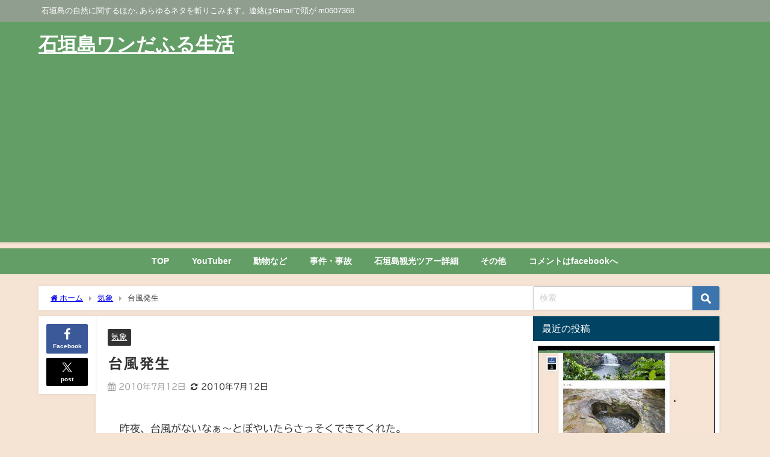

--- FILE ---
content_type: text/html; charset=UTF-8
request_url: https://blog.delta-a.net/1122/
body_size: 31628
content:
<!DOCTYPE html>
<html lang="ja">
<head>
<meta charset="utf-8">
<meta http-equiv="X-UA-Compatible" content="IE=edge">
<meta name="viewport" content="width=device-width, initial-scale=1" />
<title>台風発生</title>
<meta name="description" content="昨夜、台風がないなぁ～とぼやいたらさっそくできてくれた。 できてもいいけど、微妙に八重山は避けてくれることを祈ります。">
<meta name="thumbnail" content="https://blog.delta-a.net/wp-content/uploads/ameblo-pictures/blog_import_5076f2121cf6e.jpg" /><!-- Diver OGP -->
<meta property="og:locale" content="ja_JP" />
<meta property="og:title" content="台風発生" />
<meta property="og:description" content="昨夜、台風がないなぁ～とぼやいたらさっそくできてくれた。 できてもいいけど、微妙に八重山は避けてくれることを祈ります。" />
<meta property="og:type" content="article" />
<meta property="og:url" content="https://blog.delta-a.net/1122/" />
<meta property="og:image" content="https://blog.delta-a.net/wp-content/uploads/ameblo-pictures/blog_import_5076f2121cf6e.jpg" />
<meta property="og:site_name" content="石垣島ワンだふる生活" />
<meta name="twitter:site" content="m0607366" />
<meta name="twitter:card" content="summary_large_image" />
<meta name="twitter:title" content="台風発生" />
<meta name="twitter:url" content="https://blog.delta-a.net/1122/" />
<meta name="twitter:description" content="昨夜、台風がないなぁ～とぼやいたらさっそくできてくれた。 できてもいいけど、微妙に八重山は避けてくれることを祈ります。" />
<meta name="twitter:image" content="https://blog.delta-a.net/wp-content/uploads/ameblo-pictures/blog_import_5076f2121cf6e.jpg" />
<!-- / Diver OGP -->
<link rel="canonical" href="https://blog.delta-a.net/1122/">
<link rel="shortcut icon" href="">
<!--[if IE]>
		<link rel="shortcut icon" href="">
<![endif]-->
<link rel="apple-touch-icon" href="" />
<meta name='robots' content='max-image-preview' />
<link rel='dns-prefetch' href='//webfonts.xserver.jp' />
<link rel='dns-prefetch' href='//cdnjs.cloudflare.com' />
<link rel='dns-prefetch' href='//www.googletagmanager.com' />
<link rel='dns-prefetch' href='//pagead2.googlesyndication.com' />
<link rel='dns-prefetch' href='//fundingchoicesmessages.google.com' />
<link rel="alternate" type="application/rss+xml" title="石垣島ワンだふる生活 &raquo; フィード" href="https://blog.delta-a.net/feed/" />
<link rel="alternate" type="application/rss+xml" title="石垣島ワンだふる生活 &raquo; コメントフィード" href="https://blog.delta-a.net/comments/feed/" />
<link rel="alternate" title="oEmbed (JSON)" type="application/json+oembed" href="https://blog.delta-a.net/wp-json/oembed/1.0/embed?url=https%3A%2F%2Fblog.delta-a.net%2F1122%2F" />
<link rel="alternate" title="oEmbed (XML)" type="text/xml+oembed" href="https://blog.delta-a.net/wp-json/oembed/1.0/embed?url=https%3A%2F%2Fblog.delta-a.net%2F1122%2F&#038;format=xml" />
<style id='wp-img-auto-sizes-contain-inline-css' type='text/css'>
img:is([sizes=auto i],[sizes^="auto," i]){contain-intrinsic-size:3000px 1500px}
/*# sourceURL=wp-img-auto-sizes-contain-inline-css */
</style>
<style id='wp-block-library-inline-css' type='text/css'>
:root{--wp-block-synced-color:#7a00df;--wp-block-synced-color--rgb:122,0,223;--wp-bound-block-color:var(--wp-block-synced-color);--wp-editor-canvas-background:#ddd;--wp-admin-theme-color:#007cba;--wp-admin-theme-color--rgb:0,124,186;--wp-admin-theme-color-darker-10:#006ba1;--wp-admin-theme-color-darker-10--rgb:0,107,160.5;--wp-admin-theme-color-darker-20:#005a87;--wp-admin-theme-color-darker-20--rgb:0,90,135;--wp-admin-border-width-focus:2px}@media (min-resolution:192dpi){:root{--wp-admin-border-width-focus:1.5px}}.wp-element-button{cursor:pointer}:root .has-very-light-gray-background-color{background-color:#eee}:root .has-very-dark-gray-background-color{background-color:#313131}:root .has-very-light-gray-color{color:#eee}:root .has-very-dark-gray-color{color:#313131}:root .has-vivid-green-cyan-to-vivid-cyan-blue-gradient-background{background:linear-gradient(135deg,#00d084,#0693e3)}:root .has-purple-crush-gradient-background{background:linear-gradient(135deg,#34e2e4,#4721fb 50%,#ab1dfe)}:root .has-hazy-dawn-gradient-background{background:linear-gradient(135deg,#faaca8,#dad0ec)}:root .has-subdued-olive-gradient-background{background:linear-gradient(135deg,#fafae1,#67a671)}:root .has-atomic-cream-gradient-background{background:linear-gradient(135deg,#fdd79a,#004a59)}:root .has-nightshade-gradient-background{background:linear-gradient(135deg,#330968,#31cdcf)}:root .has-midnight-gradient-background{background:linear-gradient(135deg,#020381,#2874fc)}:root{--wp--preset--font-size--normal:16px;--wp--preset--font-size--huge:42px}.has-regular-font-size{font-size:1em}.has-larger-font-size{font-size:2.625em}.has-normal-font-size{font-size:var(--wp--preset--font-size--normal)}.has-huge-font-size{font-size:var(--wp--preset--font-size--huge)}.has-text-align-center{text-align:center}.has-text-align-left{text-align:left}.has-text-align-right{text-align:right}.has-fit-text{white-space:nowrap!important}#end-resizable-editor-section{display:none}.aligncenter{clear:both}.items-justified-left{justify-content:flex-start}.items-justified-center{justify-content:center}.items-justified-right{justify-content:flex-end}.items-justified-space-between{justify-content:space-between}.screen-reader-text{border:0;clip-path:inset(50%);height:1px;margin:-1px;overflow:hidden;padding:0;position:absolute;width:1px;word-wrap:normal!important}.screen-reader-text:focus{background-color:#ddd;clip-path:none;color:#444;display:block;font-size:1em;height:auto;left:5px;line-height:normal;padding:15px 23px 14px;text-decoration:none;top:5px;width:auto;z-index:100000}html :where(.has-border-color){border-style:solid}html :where([style*=border-top-color]){border-top-style:solid}html :where([style*=border-right-color]){border-right-style:solid}html :where([style*=border-bottom-color]){border-bottom-style:solid}html :where([style*=border-left-color]){border-left-style:solid}html :where([style*=border-width]){border-style:solid}html :where([style*=border-top-width]){border-top-style:solid}html :where([style*=border-right-width]){border-right-style:solid}html :where([style*=border-bottom-width]){border-bottom-style:solid}html :where([style*=border-left-width]){border-left-style:solid}html :where(img[class*=wp-image-]){height:auto;max-width:100%}:where(figure){margin:0 0 1em}html :where(.is-position-sticky){--wp-admin--admin-bar--position-offset:var(--wp-admin--admin-bar--height,0px)}@media screen and (max-width:600px){html :where(.is-position-sticky){--wp-admin--admin-bar--position-offset:0px}}

/*# sourceURL=wp-block-library-inline-css */
</style><style id='global-styles-inline-css' type='text/css'>
:root{--wp--preset--aspect-ratio--square: 1;--wp--preset--aspect-ratio--4-3: 4/3;--wp--preset--aspect-ratio--3-4: 3/4;--wp--preset--aspect-ratio--3-2: 3/2;--wp--preset--aspect-ratio--2-3: 2/3;--wp--preset--aspect-ratio--16-9: 16/9;--wp--preset--aspect-ratio--9-16: 9/16;--wp--preset--color--black: #000000;--wp--preset--color--cyan-bluish-gray: #abb8c3;--wp--preset--color--white: #ffffff;--wp--preset--color--pale-pink: #f78da7;--wp--preset--color--vivid-red: #cf2e2e;--wp--preset--color--luminous-vivid-orange: #ff6900;--wp--preset--color--luminous-vivid-amber: #fcb900;--wp--preset--color--light-green-cyan: #7bdcb5;--wp--preset--color--vivid-green-cyan: #00d084;--wp--preset--color--pale-cyan-blue: #8ed1fc;--wp--preset--color--vivid-cyan-blue: #0693e3;--wp--preset--color--vivid-purple: #9b51e0;--wp--preset--color--light-blue: #70b8f1;--wp--preset--color--light-red: #ff8178;--wp--preset--color--light-green: #2ac113;--wp--preset--color--light-yellow: #ffe822;--wp--preset--color--light-orange: #ffa30d;--wp--preset--color--blue: #00f;--wp--preset--color--red: #f00;--wp--preset--color--purple: #674970;--wp--preset--color--gray: #ccc;--wp--preset--gradient--vivid-cyan-blue-to-vivid-purple: linear-gradient(135deg,rgb(6,147,227) 0%,rgb(155,81,224) 100%);--wp--preset--gradient--light-green-cyan-to-vivid-green-cyan: linear-gradient(135deg,rgb(122,220,180) 0%,rgb(0,208,130) 100%);--wp--preset--gradient--luminous-vivid-amber-to-luminous-vivid-orange: linear-gradient(135deg,rgb(252,185,0) 0%,rgb(255,105,0) 100%);--wp--preset--gradient--luminous-vivid-orange-to-vivid-red: linear-gradient(135deg,rgb(255,105,0) 0%,rgb(207,46,46) 100%);--wp--preset--gradient--very-light-gray-to-cyan-bluish-gray: linear-gradient(135deg,rgb(238,238,238) 0%,rgb(169,184,195) 100%);--wp--preset--gradient--cool-to-warm-spectrum: linear-gradient(135deg,rgb(74,234,220) 0%,rgb(151,120,209) 20%,rgb(207,42,186) 40%,rgb(238,44,130) 60%,rgb(251,105,98) 80%,rgb(254,248,76) 100%);--wp--preset--gradient--blush-light-purple: linear-gradient(135deg,rgb(255,206,236) 0%,rgb(152,150,240) 100%);--wp--preset--gradient--blush-bordeaux: linear-gradient(135deg,rgb(254,205,165) 0%,rgb(254,45,45) 50%,rgb(107,0,62) 100%);--wp--preset--gradient--luminous-dusk: linear-gradient(135deg,rgb(255,203,112) 0%,rgb(199,81,192) 50%,rgb(65,88,208) 100%);--wp--preset--gradient--pale-ocean: linear-gradient(135deg,rgb(255,245,203) 0%,rgb(182,227,212) 50%,rgb(51,167,181) 100%);--wp--preset--gradient--electric-grass: linear-gradient(135deg,rgb(202,248,128) 0%,rgb(113,206,126) 100%);--wp--preset--gradient--midnight: linear-gradient(135deg,rgb(2,3,129) 0%,rgb(40,116,252) 100%);--wp--preset--font-size--small: .8em;--wp--preset--font-size--medium: 1em;--wp--preset--font-size--large: 1.2em;--wp--preset--font-size--x-large: 42px;--wp--preset--font-size--xlarge: 1.5em;--wp--preset--font-size--xxlarge: 2em;--wp--preset--spacing--20: 0.44rem;--wp--preset--spacing--30: 0.67rem;--wp--preset--spacing--40: 1rem;--wp--preset--spacing--50: 1.5rem;--wp--preset--spacing--60: 2.25rem;--wp--preset--spacing--70: 3.38rem;--wp--preset--spacing--80: 5.06rem;--wp--preset--shadow--natural: 6px 6px 9px rgba(0, 0, 0, 0.2);--wp--preset--shadow--deep: 12px 12px 50px rgba(0, 0, 0, 0.4);--wp--preset--shadow--sharp: 6px 6px 0px rgba(0, 0, 0, 0.2);--wp--preset--shadow--outlined: 6px 6px 0px -3px rgb(255, 255, 255), 6px 6px rgb(0, 0, 0);--wp--preset--shadow--crisp: 6px 6px 0px rgb(0, 0, 0);--wp--custom--spacing--small: max(1.25rem, 5vw);--wp--custom--spacing--medium: clamp(2rem, 8vw, calc(4 * var(--wp--style--block-gap)));--wp--custom--spacing--large: clamp(4rem, 10vw, 8rem);--wp--custom--spacing--outer: var(--wp--custom--spacing--small, 1.25rem);--wp--custom--typography--font-size--huge: clamp(2.25rem, 4vw, 2.75rem);--wp--custom--typography--font-size--gigantic: clamp(2.75rem, 6vw, 3.25rem);--wp--custom--typography--font-size--colossal: clamp(3.25rem, 8vw, 6.25rem);--wp--custom--typography--line-height--tiny: 1.15;--wp--custom--typography--line-height--small: 1.2;--wp--custom--typography--line-height--medium: 1.4;--wp--custom--typography--line-height--normal: 1.6;}:root { --wp--style--global--content-size: 769px;--wp--style--global--wide-size: 1240px; }:where(body) { margin: 0; }.wp-site-blocks > .alignleft { float: left; margin-right: 2em; }.wp-site-blocks > .alignright { float: right; margin-left: 2em; }.wp-site-blocks > .aligncenter { justify-content: center; margin-left: auto; margin-right: auto; }:where(.wp-site-blocks) > * { margin-block-start: 1.5em; margin-block-end: 0; }:where(.wp-site-blocks) > :first-child { margin-block-start: 0; }:where(.wp-site-blocks) > :last-child { margin-block-end: 0; }:root { --wp--style--block-gap: 1.5em; }:root :where(.is-layout-flow) > :first-child{margin-block-start: 0;}:root :where(.is-layout-flow) > :last-child{margin-block-end: 0;}:root :where(.is-layout-flow) > *{margin-block-start: 1.5em;margin-block-end: 0;}:root :where(.is-layout-constrained) > :first-child{margin-block-start: 0;}:root :where(.is-layout-constrained) > :last-child{margin-block-end: 0;}:root :where(.is-layout-constrained) > *{margin-block-start: 1.5em;margin-block-end: 0;}:root :where(.is-layout-flex){gap: 1.5em;}:root :where(.is-layout-grid){gap: 1.5em;}.is-layout-flow > .alignleft{float: left;margin-inline-start: 0;margin-inline-end: 2em;}.is-layout-flow > .alignright{float: right;margin-inline-start: 2em;margin-inline-end: 0;}.is-layout-flow > .aligncenter{margin-left: auto !important;margin-right: auto !important;}.is-layout-constrained > .alignleft{float: left;margin-inline-start: 0;margin-inline-end: 2em;}.is-layout-constrained > .alignright{float: right;margin-inline-start: 2em;margin-inline-end: 0;}.is-layout-constrained > .aligncenter{margin-left: auto !important;margin-right: auto !important;}.is-layout-constrained > :where(:not(.alignleft):not(.alignright):not(.alignfull)){max-width: var(--wp--style--global--content-size);margin-left: auto !important;margin-right: auto !important;}.is-layout-constrained > .alignwide{max-width: var(--wp--style--global--wide-size);}body .is-layout-flex{display: flex;}.is-layout-flex{flex-wrap: wrap;align-items: center;}.is-layout-flex > :is(*, div){margin: 0;}body .is-layout-grid{display: grid;}.is-layout-grid > :is(*, div){margin: 0;}body{padding-top: 0px;padding-right: 0px;padding-bottom: 0px;padding-left: 0px;}:root :where(.wp-element-button, .wp-block-button__link){background-color: #32373c;border-width: 0;color: #fff;font-family: inherit;font-size: inherit;font-style: inherit;font-weight: inherit;letter-spacing: inherit;line-height: inherit;padding-top: calc(0.667em + 2px);padding-right: calc(1.333em + 2px);padding-bottom: calc(0.667em + 2px);padding-left: calc(1.333em + 2px);text-decoration: none;text-transform: inherit;}.has-black-color{color: var(--wp--preset--color--black) !important;}.has-cyan-bluish-gray-color{color: var(--wp--preset--color--cyan-bluish-gray) !important;}.has-white-color{color: var(--wp--preset--color--white) !important;}.has-pale-pink-color{color: var(--wp--preset--color--pale-pink) !important;}.has-vivid-red-color{color: var(--wp--preset--color--vivid-red) !important;}.has-luminous-vivid-orange-color{color: var(--wp--preset--color--luminous-vivid-orange) !important;}.has-luminous-vivid-amber-color{color: var(--wp--preset--color--luminous-vivid-amber) !important;}.has-light-green-cyan-color{color: var(--wp--preset--color--light-green-cyan) !important;}.has-vivid-green-cyan-color{color: var(--wp--preset--color--vivid-green-cyan) !important;}.has-pale-cyan-blue-color{color: var(--wp--preset--color--pale-cyan-blue) !important;}.has-vivid-cyan-blue-color{color: var(--wp--preset--color--vivid-cyan-blue) !important;}.has-vivid-purple-color{color: var(--wp--preset--color--vivid-purple) !important;}.has-light-blue-color{color: var(--wp--preset--color--light-blue) !important;}.has-light-red-color{color: var(--wp--preset--color--light-red) !important;}.has-light-green-color{color: var(--wp--preset--color--light-green) !important;}.has-light-yellow-color{color: var(--wp--preset--color--light-yellow) !important;}.has-light-orange-color{color: var(--wp--preset--color--light-orange) !important;}.has-blue-color{color: var(--wp--preset--color--blue) !important;}.has-red-color{color: var(--wp--preset--color--red) !important;}.has-purple-color{color: var(--wp--preset--color--purple) !important;}.has-gray-color{color: var(--wp--preset--color--gray) !important;}.has-black-background-color{background-color: var(--wp--preset--color--black) !important;}.has-cyan-bluish-gray-background-color{background-color: var(--wp--preset--color--cyan-bluish-gray) !important;}.has-white-background-color{background-color: var(--wp--preset--color--white) !important;}.has-pale-pink-background-color{background-color: var(--wp--preset--color--pale-pink) !important;}.has-vivid-red-background-color{background-color: var(--wp--preset--color--vivid-red) !important;}.has-luminous-vivid-orange-background-color{background-color: var(--wp--preset--color--luminous-vivid-orange) !important;}.has-luminous-vivid-amber-background-color{background-color: var(--wp--preset--color--luminous-vivid-amber) !important;}.has-light-green-cyan-background-color{background-color: var(--wp--preset--color--light-green-cyan) !important;}.has-vivid-green-cyan-background-color{background-color: var(--wp--preset--color--vivid-green-cyan) !important;}.has-pale-cyan-blue-background-color{background-color: var(--wp--preset--color--pale-cyan-blue) !important;}.has-vivid-cyan-blue-background-color{background-color: var(--wp--preset--color--vivid-cyan-blue) !important;}.has-vivid-purple-background-color{background-color: var(--wp--preset--color--vivid-purple) !important;}.has-light-blue-background-color{background-color: var(--wp--preset--color--light-blue) !important;}.has-light-red-background-color{background-color: var(--wp--preset--color--light-red) !important;}.has-light-green-background-color{background-color: var(--wp--preset--color--light-green) !important;}.has-light-yellow-background-color{background-color: var(--wp--preset--color--light-yellow) !important;}.has-light-orange-background-color{background-color: var(--wp--preset--color--light-orange) !important;}.has-blue-background-color{background-color: var(--wp--preset--color--blue) !important;}.has-red-background-color{background-color: var(--wp--preset--color--red) !important;}.has-purple-background-color{background-color: var(--wp--preset--color--purple) !important;}.has-gray-background-color{background-color: var(--wp--preset--color--gray) !important;}.has-black-border-color{border-color: var(--wp--preset--color--black) !important;}.has-cyan-bluish-gray-border-color{border-color: var(--wp--preset--color--cyan-bluish-gray) !important;}.has-white-border-color{border-color: var(--wp--preset--color--white) !important;}.has-pale-pink-border-color{border-color: var(--wp--preset--color--pale-pink) !important;}.has-vivid-red-border-color{border-color: var(--wp--preset--color--vivid-red) !important;}.has-luminous-vivid-orange-border-color{border-color: var(--wp--preset--color--luminous-vivid-orange) !important;}.has-luminous-vivid-amber-border-color{border-color: var(--wp--preset--color--luminous-vivid-amber) !important;}.has-light-green-cyan-border-color{border-color: var(--wp--preset--color--light-green-cyan) !important;}.has-vivid-green-cyan-border-color{border-color: var(--wp--preset--color--vivid-green-cyan) !important;}.has-pale-cyan-blue-border-color{border-color: var(--wp--preset--color--pale-cyan-blue) !important;}.has-vivid-cyan-blue-border-color{border-color: var(--wp--preset--color--vivid-cyan-blue) !important;}.has-vivid-purple-border-color{border-color: var(--wp--preset--color--vivid-purple) !important;}.has-light-blue-border-color{border-color: var(--wp--preset--color--light-blue) !important;}.has-light-red-border-color{border-color: var(--wp--preset--color--light-red) !important;}.has-light-green-border-color{border-color: var(--wp--preset--color--light-green) !important;}.has-light-yellow-border-color{border-color: var(--wp--preset--color--light-yellow) !important;}.has-light-orange-border-color{border-color: var(--wp--preset--color--light-orange) !important;}.has-blue-border-color{border-color: var(--wp--preset--color--blue) !important;}.has-red-border-color{border-color: var(--wp--preset--color--red) !important;}.has-purple-border-color{border-color: var(--wp--preset--color--purple) !important;}.has-gray-border-color{border-color: var(--wp--preset--color--gray) !important;}.has-vivid-cyan-blue-to-vivid-purple-gradient-background{background: var(--wp--preset--gradient--vivid-cyan-blue-to-vivid-purple) !important;}.has-light-green-cyan-to-vivid-green-cyan-gradient-background{background: var(--wp--preset--gradient--light-green-cyan-to-vivid-green-cyan) !important;}.has-luminous-vivid-amber-to-luminous-vivid-orange-gradient-background{background: var(--wp--preset--gradient--luminous-vivid-amber-to-luminous-vivid-orange) !important;}.has-luminous-vivid-orange-to-vivid-red-gradient-background{background: var(--wp--preset--gradient--luminous-vivid-orange-to-vivid-red) !important;}.has-very-light-gray-to-cyan-bluish-gray-gradient-background{background: var(--wp--preset--gradient--very-light-gray-to-cyan-bluish-gray) !important;}.has-cool-to-warm-spectrum-gradient-background{background: var(--wp--preset--gradient--cool-to-warm-spectrum) !important;}.has-blush-light-purple-gradient-background{background: var(--wp--preset--gradient--blush-light-purple) !important;}.has-blush-bordeaux-gradient-background{background: var(--wp--preset--gradient--blush-bordeaux) !important;}.has-luminous-dusk-gradient-background{background: var(--wp--preset--gradient--luminous-dusk) !important;}.has-pale-ocean-gradient-background{background: var(--wp--preset--gradient--pale-ocean) !important;}.has-electric-grass-gradient-background{background: var(--wp--preset--gradient--electric-grass) !important;}.has-midnight-gradient-background{background: var(--wp--preset--gradient--midnight) !important;}.has-small-font-size{font-size: var(--wp--preset--font-size--small) !important;}.has-medium-font-size{font-size: var(--wp--preset--font-size--medium) !important;}.has-large-font-size{font-size: var(--wp--preset--font-size--large) !important;}.has-x-large-font-size{font-size: var(--wp--preset--font-size--x-large) !important;}.has-xlarge-font-size{font-size: var(--wp--preset--font-size--xlarge) !important;}.has-xxlarge-font-size{font-size: var(--wp--preset--font-size--xxlarge) !important;}
/*# sourceURL=global-styles-inline-css */
</style>

<link rel='stylesheet'  href='https://blog.delta-a.net/wp-content/themes/diver/css/style.min.css?ver=6.9&#038;theme=6.1.01'  media='all'>
<link rel='stylesheet'  href='https://blog.delta-a.net/wp-content/themes/diver_child/style.css?theme=6.1.01'  media='all'>
<script type="text/javascript"src="https://blog.delta-a.net/wp-includes/js/jquery/jquery.min.js?ver=3.7.1&amp;theme=6.1.01" id="jquery-core-js"></script>
<script type="text/javascript"src="https://blog.delta-a.net/wp-includes/js/jquery/jquery-migrate.min.js?ver=3.4.1&amp;theme=6.1.01" id="jquery-migrate-js"></script>
<script type="text/javascript"src="//webfonts.xserver.jp/js/xserverv3.js?fadein=0&amp;ver=2.0.9" id="typesquare_std-js"></script>

<!-- Site Kit によって追加された Google タグ（gtag.js）スニペット -->
<!-- Google アナリティクス スニペット (Site Kit が追加) -->
<script type="text/javascript"src="https://www.googletagmanager.com/gtag/js?id=G-B21SZSV7S5" id="google_gtagjs-js" async></script>
<script type="text/javascript" id="google_gtagjs-js-after">
/* <![CDATA[ */
window.dataLayer = window.dataLayer || [];function gtag(){dataLayer.push(arguments);}
gtag("set","linker",{"domains":["blog.delta-a.net"]});
gtag("js", new Date());
gtag("set", "developer_id.dZTNiMT", true);
gtag("config", "G-B21SZSV7S5");
//# sourceURL=google_gtagjs-js-after
/* ]]> */
</script>
<link rel="https://api.w.org/" href="https://blog.delta-a.net/wp-json/" /><link rel="alternate" title="JSON" type="application/json" href="https://blog.delta-a.net/wp-json/wp/v2/posts/1122" /><link rel="EditURI" type="application/rsd+xml" title="RSD" href="https://blog.delta-a.net/xmlrpc.php?rsd" />
<meta name="generator" content="WordPress 6.9" />
<link rel='shortlink' href='https://blog.delta-a.net/?p=1122' />
		<meta property="fb:pages" content="1763227357291206" />
					<meta property="ia:markup_url" content="https://blog.delta-a.net/1122/?ia_markup=1" />
			<meta name="generator" content="Site Kit by Google 1.171.0" /><style type='text/css'>
h1,h2,h3,h1:lang(ja),h2:lang(ja),h3:lang(ja),.entry-title:lang(ja){ font-family: "見出ゴMB31";}h4,h5,h6,h4:lang(ja),h5:lang(ja),h6:lang(ja),div.entry-meta span:lang(ja),footer.entry-footer span:lang(ja){ font-family: "見出ゴMB31";}.hentry,.entry-content p,.post-inner.entry-content p,#comments div:lang(ja){ font-family: "TBUDゴシック R";}strong,b,#comments .comment-author .fn:lang(ja){ font-family: "TBUDゴシック E";}</style>
<script type="application/ld+json" class="json-ld">[
    {
        "@context": "https://schema.org",
        "@type": "BlogPosting",
        "mainEntityOfPage": {
            "@type": "WebPage",
            "@id": "https://blog.delta-a.net/1122/"
        },
        "headline": "台風発生",
        "image": [
            "https://blog.delta-a.net/wp-content/uploads/2021/03/2021-03-06-16.37.26.jpg",
            "https://blog.delta-a.net/wp-content/uploads/2021/03/2021-03-06-16.37.26.jpg",
            "https://blog.delta-a.net/wp-content/uploads/2021/03/2021-03-06-16.37.26.jpg"
        ],
        "description": "昨夜、台風がないなぁ～とぼやいたらさっそくできてくれた。 できてもいいけど、微妙に八重山は避けてくれることを祈ります。",
        "datePublished": "2010-07-12T11:21:18+09:00",
        "dateModified": "2010-07-12T11:21:18+09:00",
        "articleSection": [
            "気象"
        ],
        "author": {
            "@type": "Person",
            "name": "i0607366",
            "url": "https://blog.delta-a.net/author/i0607366/"
        },
        "publisher": {
            "@context": "http://schema.org",
            "@type": "Organization",
            "name": "石垣島ワンだふる生活",
            "description": "石垣島の自然に関するほか､あらゆるネタを斬りこみます。連絡はGmailで頭が m0607366",
            "logo": null
        }
    }
]</script>
<style>body{background-image:url('');}</style> <style> #onlynav ul ul,#nav_fixed #nav ul ul,.header-logo #nav ul ul {visibility:hidden;opacity:0;transition:.2s ease-in-out;transform:translateY(10px);}#onlynav ul ul ul,#nav_fixed #nav ul ul ul,.header-logo #nav ul ul ul {transform:translateX(-20px) translateY(0);}#onlynav ul li:hover > ul,#nav_fixed #nav ul li:hover > ul,.header-logo #nav ul li:hover > ul{visibility:visible;opacity:1;transform:translateY(0);}#onlynav ul ul li:hover > ul,#nav_fixed #nav ul ul li:hover > ul,.header-logo #nav ul ul li:hover > ul{transform:translateX(0) translateY(0);}</style> <style>body{background-color:#f5e3d4;color:#333}:where(a){color:#333}:where(a):hover{color:#04C}.header-wrap,#header ul.sub-menu, #header ul.children,#scrollnav,.description_sp,#nav_fixed.fixed{background:#639e66;color:#fff}.header-wrap a,#nav_fixed.fixed a,div.logo_title{color:#fff}.header-wrap a:hover,#nav_fixed.fixed a:hover,div.logo_title:hover{color:#04c}.drawer-nav-btn span{background-color:#fff;}.drawer-nav-btn:before,.drawer-nav-btn:after {border-color:#fff;}.header_small_menu{background:#909e90;color:#fff;border-bottom:none}.header_small_menu a{color:#fff}.header_small_menu a:hover{color:#04c}#onlynav,#onlynav ul li a,#nav_fixed #nav ul ul{background:#639e66;color:#fff}#onlynav ul > li:hover > a{background:#d2e8d3;color:#639e66;}#bigfooter{background:#909e90;color:#fff}#bigfooter a{color:#fff}#bigfooter a:hover{color:#04c}#footer{background:#639e66;color:#fff;}#footer a{color:#fff}#footer a:hover{color:#04c}#sidebar .widget{background:#fff;}.post-box-contents,#main-wrap #pickup_posts_container img,.hentry,#single-main .post-sub,.navigation,.single_thumbnail,.in_loop,#breadcrumb,.pickup-cat-list,.maintop-widget, .mainbottom-widget,#share_plz,.sticky-post-box,.catpage_content_wrap,.cat-post-main{background:#fff;}.post-box{border-color:#ffd2d2;}</style><style>@media screen and (min-width:1201px){#main-wrap,.header-wrap .header-logo,.header_small_content,.bigfooter_wrap,.footer_content,.container_top_widget,.container_bottom_widget{width:90%;}}@media screen and (max-width:1200px){ #main-wrap,.header-wrap .header-logo, .header_small_content, .bigfooter_wrap,.footer_content, .container_top_widget, .container_bottom_widget{width:96%;}}@media screen and (max-width:768px){#main-wrap,.header-wrap .header-logo,.header_small_content,.bigfooter_wrap,.footer_content,.container_top_widget,.container_bottom_widget{width:100%;}}@media screen and (min-width:960px){#sidebar {width:310px;}}</style><style>@media screen and (min-width:1201px){#main-wrap{width:90%;}}@media screen and (max-width:1200px){ #main-wrap{width:96%;}}</style><style type="text/css" id="diver-custom-heading-css">.content h2:where(:not([class])),:where(.is-editor-blocks) :where(.content) h2:not(.sc_heading){color:#fff;background-color:#607d8b;text-align:left;border-radius:5px;}.content h3:where(:not([class])),:where(.is-editor-blocks) :where(.content) h3:not(.sc_heading){color:#000;background-color:#000;text-align:left;border-bottom:2px solid #000;background:transparent;padding-left:0px;padding-right:0px;}.content h4:where(:not([class])),:where(.is-editor-blocks) :where(.content) h4:not(.sc_heading){color:#000;background-color:#000;text-align:left;background:transparent;display:flex;align-items:center;padding:0px;}.content h4:where(:not([class])):before,:where(.is-editor-blocks) :where(.content) h4:not(.sc_heading):before{content:"";width:.6em;height:.6em;margin-right:.6em;background-color:#000;transform:rotate(45deg);}.content h5:where(:not([class])),:where(.is-editor-blocks) :where(.content) h5:not(.sc_heading){color:#000;}</style>
<!-- Site Kit が追加した Google AdSense メタタグ -->
<meta name="google-adsense-platform-account" content="ca-host-pub-2644536267352236">
<meta name="google-adsense-platform-domain" content="sitekit.withgoogle.com">
<!-- Site Kit が追加した End Google AdSense メタタグ -->

<!-- Google AdSense スニペット (Site Kit が追加) -->
<script type="text/javascript" async="async" src="https://pagead2.googlesyndication.com/pagead/js/adsbygoogle.js?client=ca-pub-4764587570620181&amp;host=ca-host-pub-2644536267352236" crossorigin="anonymous"></script>

<!-- (ここまで) Google AdSense スニペット (Site Kit が追加) -->

<!-- Site Kit によって追加された「Google AdSense 広告ブロックによる損失収益の回復」スニペット -->
<script async src="https://fundingchoicesmessages.google.com/i/pub-4764587570620181?ers=1"></script><script>(function() {function signalGooglefcPresent() {if (!window.frames['googlefcPresent']) {if (document.body) {const iframe = document.createElement('iframe'); iframe.style = 'width: 0; height: 0; border: none; z-index: -1000; left: -1000px; top: -1000px;'; iframe.style.display = 'none'; iframe.name = 'googlefcPresent'; document.body.appendChild(iframe);} else {setTimeout(signalGooglefcPresent, 0);}}}signalGooglefcPresent();})();</script>
<!-- Site Kit によって追加された「Google AdSense 広告ブロックによる損失収益の回復」スニペットを終了 -->

<!-- Site Kit によって追加された「Google AdSense 広告ブロックによる損失収益の回復エラー保護」スニペット -->
<script>(function(){'use strict';function aa(a){var b=0;return function(){return b<a.length?{done:!1,value:a[b++]}:{done:!0}}}var ba=typeof Object.defineProperties=="function"?Object.defineProperty:function(a,b,c){if(a==Array.prototype||a==Object.prototype)return a;a[b]=c.value;return a};
function ca(a){a=["object"==typeof globalThis&&globalThis,a,"object"==typeof window&&window,"object"==typeof self&&self,"object"==typeof global&&global];for(var b=0;b<a.length;++b){var c=a[b];if(c&&c.Math==Math)return c}throw Error("Cannot find global object");}var da=ca(this);function l(a,b){if(b)a:{var c=da;a=a.split(".");for(var d=0;d<a.length-1;d++){var e=a[d];if(!(e in c))break a;c=c[e]}a=a[a.length-1];d=c[a];b=b(d);b!=d&&b!=null&&ba(c,a,{configurable:!0,writable:!0,value:b})}}
function ea(a){return a.raw=a}function n(a){var b=typeof Symbol!="undefined"&&Symbol.iterator&&a[Symbol.iterator];if(b)return b.call(a);if(typeof a.length=="number")return{next:aa(a)};throw Error(String(a)+" is not an iterable or ArrayLike");}function fa(a){for(var b,c=[];!(b=a.next()).done;)c.push(b.value);return c}var ha=typeof Object.create=="function"?Object.create:function(a){function b(){}b.prototype=a;return new b},p;
if(typeof Object.setPrototypeOf=="function")p=Object.setPrototypeOf;else{var q;a:{var ja={a:!0},ka={};try{ka.__proto__=ja;q=ka.a;break a}catch(a){}q=!1}p=q?function(a,b){a.__proto__=b;if(a.__proto__!==b)throw new TypeError(a+" is not extensible");return a}:null}var la=p;
function t(a,b){a.prototype=ha(b.prototype);a.prototype.constructor=a;if(la)la(a,b);else for(var c in b)if(c!="prototype")if(Object.defineProperties){var d=Object.getOwnPropertyDescriptor(b,c);d&&Object.defineProperty(a,c,d)}else a[c]=b[c];a.A=b.prototype}function ma(){for(var a=Number(this),b=[],c=a;c<arguments.length;c++)b[c-a]=arguments[c];return b}l("Object.is",function(a){return a?a:function(b,c){return b===c?b!==0||1/b===1/c:b!==b&&c!==c}});
l("Array.prototype.includes",function(a){return a?a:function(b,c){var d=this;d instanceof String&&(d=String(d));var e=d.length;c=c||0;for(c<0&&(c=Math.max(c+e,0));c<e;c++){var f=d[c];if(f===b||Object.is(f,b))return!0}return!1}});
l("String.prototype.includes",function(a){return a?a:function(b,c){if(this==null)throw new TypeError("The 'this' value for String.prototype.includes must not be null or undefined");if(b instanceof RegExp)throw new TypeError("First argument to String.prototype.includes must not be a regular expression");return this.indexOf(b,c||0)!==-1}});l("Number.MAX_SAFE_INTEGER",function(){return 9007199254740991});
l("Number.isFinite",function(a){return a?a:function(b){return typeof b!=="number"?!1:!isNaN(b)&&b!==Infinity&&b!==-Infinity}});l("Number.isInteger",function(a){return a?a:function(b){return Number.isFinite(b)?b===Math.floor(b):!1}});l("Number.isSafeInteger",function(a){return a?a:function(b){return Number.isInteger(b)&&Math.abs(b)<=Number.MAX_SAFE_INTEGER}});
l("Math.trunc",function(a){return a?a:function(b){b=Number(b);if(isNaN(b)||b===Infinity||b===-Infinity||b===0)return b;var c=Math.floor(Math.abs(b));return b<0?-c:c}});/*

 Copyright The Closure Library Authors.
 SPDX-License-Identifier: Apache-2.0
*/
var u=this||self;function v(a,b){a:{var c=["CLOSURE_FLAGS"];for(var d=u,e=0;e<c.length;e++)if(d=d[c[e]],d==null){c=null;break a}c=d}a=c&&c[a];return a!=null?a:b}function w(a){return a};function na(a){u.setTimeout(function(){throw a;},0)};var oa=v(610401301,!1),pa=v(188588736,!0),qa=v(645172343,v(1,!0));var x,ra=u.navigator;x=ra?ra.userAgentData||null:null;function z(a){return oa?x?x.brands.some(function(b){return(b=b.brand)&&b.indexOf(a)!=-1}):!1:!1}function A(a){var b;a:{if(b=u.navigator)if(b=b.userAgent)break a;b=""}return b.indexOf(a)!=-1};function B(){return oa?!!x&&x.brands.length>0:!1}function C(){return B()?z("Chromium"):(A("Chrome")||A("CriOS"))&&!(B()?0:A("Edge"))||A("Silk")};var sa=B()?!1:A("Trident")||A("MSIE");!A("Android")||C();C();A("Safari")&&(C()||(B()?0:A("Coast"))||(B()?0:A("Opera"))||(B()?0:A("Edge"))||(B()?z("Microsoft Edge"):A("Edg/"))||B()&&z("Opera"));var ta={},D=null;var ua=typeof Uint8Array!=="undefined",va=!sa&&typeof btoa==="function";var wa;function E(){return typeof BigInt==="function"};var F=typeof Symbol==="function"&&typeof Symbol()==="symbol";function xa(a){return typeof Symbol==="function"&&typeof Symbol()==="symbol"?Symbol():a}var G=xa(),ya=xa("2ex");var za=F?function(a,b){a[G]|=b}:function(a,b){a.g!==void 0?a.g|=b:Object.defineProperties(a,{g:{value:b,configurable:!0,writable:!0,enumerable:!1}})},H=F?function(a){return a[G]|0}:function(a){return a.g|0},I=F?function(a){return a[G]}:function(a){return a.g},J=F?function(a,b){a[G]=b}:function(a,b){a.g!==void 0?a.g=b:Object.defineProperties(a,{g:{value:b,configurable:!0,writable:!0,enumerable:!1}})};function Aa(a,b){J(b,(a|0)&-14591)}function Ba(a,b){J(b,(a|34)&-14557)};var K={},Ca={};function Da(a){return!(!a||typeof a!=="object"||a.g!==Ca)}function Ea(a){return a!==null&&typeof a==="object"&&!Array.isArray(a)&&a.constructor===Object}function L(a,b,c){if(!Array.isArray(a)||a.length)return!1;var d=H(a);if(d&1)return!0;if(!(b&&(Array.isArray(b)?b.includes(c):b.has(c))))return!1;J(a,d|1);return!0};var M=0,N=0;function Fa(a){var b=a>>>0;M=b;N=(a-b)/4294967296>>>0}function Ga(a){if(a<0){Fa(-a);var b=n(Ha(M,N));a=b.next().value;b=b.next().value;M=a>>>0;N=b>>>0}else Fa(a)}function Ia(a,b){b>>>=0;a>>>=0;if(b<=2097151)var c=""+(4294967296*b+a);else E()?c=""+(BigInt(b)<<BigInt(32)|BigInt(a)):(c=(a>>>24|b<<8)&16777215,b=b>>16&65535,a=(a&16777215)+c*6777216+b*6710656,c+=b*8147497,b*=2,a>=1E7&&(c+=a/1E7>>>0,a%=1E7),c>=1E7&&(b+=c/1E7>>>0,c%=1E7),c=b+Ja(c)+Ja(a));return c}
function Ja(a){a=String(a);return"0000000".slice(a.length)+a}function Ha(a,b){b=~b;a?a=~a+1:b+=1;return[a,b]};var Ka=/^-?([1-9][0-9]*|0)(\.[0-9]+)?$/;var O;function La(a,b){O=b;a=new a(b);O=void 0;return a}
function P(a,b,c){a==null&&(a=O);O=void 0;if(a==null){var d=96;c?(a=[c],d|=512):a=[];b&&(d=d&-16760833|(b&1023)<<14)}else{if(!Array.isArray(a))throw Error("narr");d=H(a);if(d&2048)throw Error("farr");if(d&64)return a;d|=64;if(c&&(d|=512,c!==a[0]))throw Error("mid");a:{c=a;var e=c.length;if(e){var f=e-1;if(Ea(c[f])){d|=256;b=f-(+!!(d&512)-1);if(b>=1024)throw Error("pvtlmt");d=d&-16760833|(b&1023)<<14;break a}}if(b){b=Math.max(b,e-(+!!(d&512)-1));if(b>1024)throw Error("spvt");d=d&-16760833|(b&1023)<<
14}}}J(a,d);return a};function Ma(a){switch(typeof a){case "number":return isFinite(a)?a:String(a);case "boolean":return a?1:0;case "object":if(a)if(Array.isArray(a)){if(L(a,void 0,0))return}else if(ua&&a!=null&&a instanceof Uint8Array){if(va){for(var b="",c=0,d=a.length-10240;c<d;)b+=String.fromCharCode.apply(null,a.subarray(c,c+=10240));b+=String.fromCharCode.apply(null,c?a.subarray(c):a);a=btoa(b)}else{b===void 0&&(b=0);if(!D){D={};c="ABCDEFGHIJKLMNOPQRSTUVWXYZabcdefghijklmnopqrstuvwxyz0123456789".split("");d=["+/=",
"+/","-_=","-_.","-_"];for(var e=0;e<5;e++){var f=c.concat(d[e].split(""));ta[e]=f;for(var g=0;g<f.length;g++){var h=f[g];D[h]===void 0&&(D[h]=g)}}}b=ta[b];c=Array(Math.floor(a.length/3));d=b[64]||"";for(e=f=0;f<a.length-2;f+=3){var k=a[f],m=a[f+1];h=a[f+2];g=b[k>>2];k=b[(k&3)<<4|m>>4];m=b[(m&15)<<2|h>>6];h=b[h&63];c[e++]=g+k+m+h}g=0;h=d;switch(a.length-f){case 2:g=a[f+1],h=b[(g&15)<<2]||d;case 1:a=a[f],c[e]=b[a>>2]+b[(a&3)<<4|g>>4]+h+d}a=c.join("")}return a}}return a};function Na(a,b,c){a=Array.prototype.slice.call(a);var d=a.length,e=b&256?a[d-1]:void 0;d+=e?-1:0;for(b=b&512?1:0;b<d;b++)a[b]=c(a[b]);if(e){b=a[b]={};for(var f in e)Object.prototype.hasOwnProperty.call(e,f)&&(b[f]=c(e[f]))}return a}function Oa(a,b,c,d,e){if(a!=null){if(Array.isArray(a))a=L(a,void 0,0)?void 0:e&&H(a)&2?a:Pa(a,b,c,d!==void 0,e);else if(Ea(a)){var f={},g;for(g in a)Object.prototype.hasOwnProperty.call(a,g)&&(f[g]=Oa(a[g],b,c,d,e));a=f}else a=b(a,d);return a}}
function Pa(a,b,c,d,e){var f=d||c?H(a):0;d=d?!!(f&32):void 0;a=Array.prototype.slice.call(a);for(var g=0;g<a.length;g++)a[g]=Oa(a[g],b,c,d,e);c&&c(f,a);return a}function Qa(a){return a.s===K?a.toJSON():Ma(a)};function Ra(a,b,c){c=c===void 0?Ba:c;if(a!=null){if(ua&&a instanceof Uint8Array)return b?a:new Uint8Array(a);if(Array.isArray(a)){var d=H(a);if(d&2)return a;b&&(b=d===0||!!(d&32)&&!(d&64||!(d&16)));return b?(J(a,(d|34)&-12293),a):Pa(a,Ra,d&4?Ba:c,!0,!0)}a.s===K&&(c=a.h,d=I(c),a=d&2?a:La(a.constructor,Sa(c,d,!0)));return a}}function Sa(a,b,c){var d=c||b&2?Ba:Aa,e=!!(b&32);a=Na(a,b,function(f){return Ra(f,e,d)});za(a,32|(c?2:0));return a};function Ta(a,b){a=a.h;return Ua(a,I(a),b)}function Va(a,b,c,d){b=d+(+!!(b&512)-1);if(!(b<0||b>=a.length||b>=c))return a[b]}
function Ua(a,b,c,d){if(c===-1)return null;var e=b>>14&1023||536870912;if(c>=e){if(b&256)return a[a.length-1][c]}else{var f=a.length;if(d&&b&256&&(d=a[f-1][c],d!=null)){if(Va(a,b,e,c)&&ya!=null){var g;a=(g=wa)!=null?g:wa={};g=a[ya]||0;g>=4||(a[ya]=g+1,g=Error(),g.__closure__error__context__984382||(g.__closure__error__context__984382={}),g.__closure__error__context__984382.severity="incident",na(g))}return d}return Va(a,b,e,c)}}
function Wa(a,b,c,d,e){var f=b>>14&1023||536870912;if(c>=f||e&&!qa){var g=b;if(b&256)e=a[a.length-1];else{if(d==null)return;e=a[f+(+!!(b&512)-1)]={};g|=256}e[c]=d;c<f&&(a[c+(+!!(b&512)-1)]=void 0);g!==b&&J(a,g)}else a[c+(+!!(b&512)-1)]=d,b&256&&(a=a[a.length-1],c in a&&delete a[c])}
function Xa(a,b){var c=Ya;var d=d===void 0?!1:d;var e=a.h;var f=I(e),g=Ua(e,f,b,d);if(g!=null&&typeof g==="object"&&g.s===K)c=g;else if(Array.isArray(g)){var h=H(g),k=h;k===0&&(k|=f&32);k|=f&2;k!==h&&J(g,k);c=new c(g)}else c=void 0;c!==g&&c!=null&&Wa(e,f,b,c,d);e=c;if(e==null)return e;a=a.h;f=I(a);f&2||(g=e,c=g.h,h=I(c),g=h&2?La(g.constructor,Sa(c,h,!1)):g,g!==e&&(e=g,Wa(a,f,b,e,d)));return e}function Za(a,b){a=Ta(a,b);return a==null||typeof a==="string"?a:void 0}
function $a(a,b){var c=c===void 0?0:c;a=Ta(a,b);if(a!=null)if(b=typeof a,b==="number"?Number.isFinite(a):b!=="string"?0:Ka.test(a))if(typeof a==="number"){if(a=Math.trunc(a),!Number.isSafeInteger(a)){Ga(a);b=M;var d=N;if(a=d&2147483648)b=~b+1>>>0,d=~d>>>0,b==0&&(d=d+1>>>0);b=d*4294967296+(b>>>0);a=a?-b:b}}else if(b=Math.trunc(Number(a)),Number.isSafeInteger(b))a=String(b);else{if(b=a.indexOf("."),b!==-1&&(a=a.substring(0,b)),!(a[0]==="-"?a.length<20||a.length===20&&Number(a.substring(0,7))>-922337:
a.length<19||a.length===19&&Number(a.substring(0,6))<922337)){if(a.length<16)Ga(Number(a));else if(E())a=BigInt(a),M=Number(a&BigInt(4294967295))>>>0,N=Number(a>>BigInt(32)&BigInt(4294967295));else{b=+(a[0]==="-");N=M=0;d=a.length;for(var e=b,f=(d-b)%6+b;f<=d;e=f,f+=6)e=Number(a.slice(e,f)),N*=1E6,M=M*1E6+e,M>=4294967296&&(N+=Math.trunc(M/4294967296),N>>>=0,M>>>=0);b&&(b=n(Ha(M,N)),a=b.next().value,b=b.next().value,M=a,N=b)}a=M;b=N;b&2147483648?E()?a=""+(BigInt(b|0)<<BigInt(32)|BigInt(a>>>0)):(b=
n(Ha(a,b)),a=b.next().value,b=b.next().value,a="-"+Ia(a,b)):a=Ia(a,b)}}else a=void 0;return a!=null?a:c}function R(a,b){var c=c===void 0?"":c;a=Za(a,b);return a!=null?a:c};var S;function T(a,b,c){this.h=P(a,b,c)}T.prototype.toJSON=function(){return ab(this)};T.prototype.s=K;T.prototype.toString=function(){try{return S=!0,ab(this).toString()}finally{S=!1}};
function ab(a){var b=S?a.h:Pa(a.h,Qa,void 0,void 0,!1);var c=!S;var d=pa?void 0:a.constructor.v;var e=I(c?a.h:b);if(a=b.length){var f=b[a-1],g=Ea(f);g?a--:f=void 0;e=+!!(e&512)-1;var h=b;if(g){b:{var k=f;var m={};g=!1;if(k)for(var r in k)if(Object.prototype.hasOwnProperty.call(k,r))if(isNaN(+r))m[r]=k[r];else{var y=k[r];Array.isArray(y)&&(L(y,d,+r)||Da(y)&&y.size===0)&&(y=null);y==null&&(g=!0);y!=null&&(m[r]=y)}if(g){for(var Q in m)break b;m=null}else m=k}k=m==null?f!=null:m!==f}for(var ia;a>0;a--){Q=
a-1;r=h[Q];Q-=e;if(!(r==null||L(r,d,Q)||Da(r)&&r.size===0))break;ia=!0}if(h!==b||k||ia){if(!c)h=Array.prototype.slice.call(h,0,a);else if(ia||k||m)h.length=a;m&&h.push(m)}b=h}return b};function bb(a){return function(b){if(b==null||b=="")b=new a;else{b=JSON.parse(b);if(!Array.isArray(b))throw Error("dnarr");za(b,32);b=La(a,b)}return b}};function cb(a){this.h=P(a)}t(cb,T);var db=bb(cb);var U;function V(a){this.g=a}V.prototype.toString=function(){return this.g+""};var eb={};function fb(a){if(U===void 0){var b=null;var c=u.trustedTypes;if(c&&c.createPolicy){try{b=c.createPolicy("goog#html",{createHTML:w,createScript:w,createScriptURL:w})}catch(d){u.console&&u.console.error(d.message)}U=b}else U=b}a=(b=U)?b.createScriptURL(a):a;return new V(a,eb)};/*

 SPDX-License-Identifier: Apache-2.0
*/
function gb(a){var b=ma.apply(1,arguments);if(b.length===0)return fb(a[0]);for(var c=a[0],d=0;d<b.length;d++)c+=encodeURIComponent(b[d])+a[d+1];return fb(c)};function hb(a,b){a.src=b instanceof V&&b.constructor===V?b.g:"type_error:TrustedResourceUrl";var c,d;(c=(b=(d=(c=(a.ownerDocument&&a.ownerDocument.defaultView||window).document).querySelector)==null?void 0:d.call(c,"script[nonce]"))?b.nonce||b.getAttribute("nonce")||"":"")&&a.setAttribute("nonce",c)};function ib(){return Math.floor(Math.random()*2147483648).toString(36)+Math.abs(Math.floor(Math.random()*2147483648)^Date.now()).toString(36)};function jb(a,b){b=String(b);a.contentType==="application/xhtml+xml"&&(b=b.toLowerCase());return a.createElement(b)}function kb(a){this.g=a||u.document||document};function lb(a){a=a===void 0?document:a;return a.createElement("script")};function mb(a,b,c,d,e,f){try{var g=a.g,h=lb(g);h.async=!0;hb(h,b);g.head.appendChild(h);h.addEventListener("load",function(){e();d&&g.head.removeChild(h)});h.addEventListener("error",function(){c>0?mb(a,b,c-1,d,e,f):(d&&g.head.removeChild(h),f())})}catch(k){f()}};var nb=u.atob("aHR0cHM6Ly93d3cuZ3N0YXRpYy5jb20vaW1hZ2VzL2ljb25zL21hdGVyaWFsL3N5c3RlbS8xeC93YXJuaW5nX2FtYmVyXzI0ZHAucG5n"),ob=u.atob("WW91IGFyZSBzZWVpbmcgdGhpcyBtZXNzYWdlIGJlY2F1c2UgYWQgb3Igc2NyaXB0IGJsb2NraW5nIHNvZnR3YXJlIGlzIGludGVyZmVyaW5nIHdpdGggdGhpcyBwYWdlLg=="),pb=u.atob("RGlzYWJsZSBhbnkgYWQgb3Igc2NyaXB0IGJsb2NraW5nIHNvZnR3YXJlLCB0aGVuIHJlbG9hZCB0aGlzIHBhZ2Uu");function qb(a,b,c){this.i=a;this.u=b;this.o=c;this.g=null;this.j=[];this.m=!1;this.l=new kb(this.i)}
function rb(a){if(a.i.body&&!a.m){var b=function(){sb(a);u.setTimeout(function(){tb(a,3)},50)};mb(a.l,a.u,2,!0,function(){u[a.o]||b()},b);a.m=!0}}
function sb(a){for(var b=W(1,5),c=0;c<b;c++){var d=X(a);a.i.body.appendChild(d);a.j.push(d)}b=X(a);b.style.bottom="0";b.style.left="0";b.style.position="fixed";b.style.width=W(100,110).toString()+"%";b.style.zIndex=W(2147483544,2147483644).toString();b.style.backgroundColor=ub(249,259,242,252,219,229);b.style.boxShadow="0 0 12px #888";b.style.color=ub(0,10,0,10,0,10);b.style.display="flex";b.style.justifyContent="center";b.style.fontFamily="Roboto, Arial";c=X(a);c.style.width=W(80,85).toString()+
"%";c.style.maxWidth=W(750,775).toString()+"px";c.style.margin="24px";c.style.display="flex";c.style.alignItems="flex-start";c.style.justifyContent="center";d=jb(a.l.g,"IMG");d.className=ib();d.src=nb;d.alt="Warning icon";d.style.height="24px";d.style.width="24px";d.style.paddingRight="16px";var e=X(a),f=X(a);f.style.fontWeight="bold";f.textContent=ob;var g=X(a);g.textContent=pb;Y(a,e,f);Y(a,e,g);Y(a,c,d);Y(a,c,e);Y(a,b,c);a.g=b;a.i.body.appendChild(a.g);b=W(1,5);for(c=0;c<b;c++)d=X(a),a.i.body.appendChild(d),
a.j.push(d)}function Y(a,b,c){for(var d=W(1,5),e=0;e<d;e++){var f=X(a);b.appendChild(f)}b.appendChild(c);c=W(1,5);for(d=0;d<c;d++)e=X(a),b.appendChild(e)}function W(a,b){return Math.floor(a+Math.random()*(b-a))}function ub(a,b,c,d,e,f){return"rgb("+W(Math.max(a,0),Math.min(b,255)).toString()+","+W(Math.max(c,0),Math.min(d,255)).toString()+","+W(Math.max(e,0),Math.min(f,255)).toString()+")"}function X(a){a=jb(a.l.g,"DIV");a.className=ib();return a}
function tb(a,b){b<=0||a.g!=null&&a.g.offsetHeight!==0&&a.g.offsetWidth!==0||(vb(a),sb(a),u.setTimeout(function(){tb(a,b-1)},50))}function vb(a){for(var b=n(a.j),c=b.next();!c.done;c=b.next())(c=c.value)&&c.parentNode&&c.parentNode.removeChild(c);a.j=[];(b=a.g)&&b.parentNode&&b.parentNode.removeChild(b);a.g=null};function wb(a,b,c,d,e){function f(k){document.body?g(document.body):k>0?u.setTimeout(function(){f(k-1)},e):b()}function g(k){k.appendChild(h);u.setTimeout(function(){h?(h.offsetHeight!==0&&h.offsetWidth!==0?b():a(),h.parentNode&&h.parentNode.removeChild(h)):a()},d)}var h=xb(c);f(3)}function xb(a){var b=document.createElement("div");b.className=a;b.style.width="1px";b.style.height="1px";b.style.position="absolute";b.style.left="-10000px";b.style.top="-10000px";b.style.zIndex="-10000";return b};function Ya(a){this.h=P(a)}t(Ya,T);function yb(a){this.h=P(a)}t(yb,T);var zb=bb(yb);function Ab(a){if(!a)return null;a=Za(a,4);var b;a===null||a===void 0?b=null:b=fb(a);return b};var Bb=ea([""]),Cb=ea([""]);function Db(a,b){this.m=a;this.o=new kb(a.document);this.g=b;this.j=R(this.g,1);this.u=Ab(Xa(this.g,2))||gb(Bb);this.i=!1;b=Ab(Xa(this.g,13))||gb(Cb);this.l=new qb(a.document,b,R(this.g,12))}Db.prototype.start=function(){Eb(this)};
function Eb(a){Fb(a);mb(a.o,a.u,3,!1,function(){a:{var b=a.j;var c=u.btoa(b);if(c=u[c]){try{var d=db(u.atob(c))}catch(e){b=!1;break a}b=b===Za(d,1)}else b=!1}b?Z(a,R(a.g,14)):(Z(a,R(a.g,8)),rb(a.l))},function(){wb(function(){Z(a,R(a.g,7));rb(a.l)},function(){return Z(a,R(a.g,6))},R(a.g,9),$a(a.g,10),$a(a.g,11))})}function Z(a,b){a.i||(a.i=!0,a=new a.m.XMLHttpRequest,a.open("GET",b,!0),a.send())}function Fb(a){var b=u.btoa(a.j);a.m[b]&&Z(a,R(a.g,5))};(function(a,b){u[a]=function(){var c=ma.apply(0,arguments);u[a]=function(){};b.call.apply(b,[null].concat(c instanceof Array?c:fa(n(c))))}})("__h82AlnkH6D91__",function(a){typeof window.atob==="function"&&(new Db(window,zb(window.atob(a)))).start()});}).call(this);

window.__h82AlnkH6D91__("[base64]/[base64]/[base64]/[base64]");</script>
<!-- Site Kit によって追加された「Google AdSense 広告ブロックによる損失収益の回復エラー保護」スニペットを終了 -->
<link rel="icon" href="https://blog.delta-a.net/wp-content/uploads/cropped-2018-05-26-10.17.06.jpg" sizes="32x32" />
<link rel="icon" href="https://blog.delta-a.net/wp-content/uploads/cropped-2018-05-26-10.17.06.jpg" sizes="192x192" />
<link rel="apple-touch-icon" href="https://blog.delta-a.net/wp-content/uploads/cropped-2018-05-26-10.17.06.jpg" />
<meta name="msapplication-TileImage" content="https://blog.delta-a.net/wp-content/uploads/cropped-2018-05-26-10.17.06.jpg" />

<script src="https://www.youtube.com/iframe_api"></script>

<link rel='stylesheet'  href='https://maxcdn.bootstrapcdn.com/font-awesome/4.7.0/css/font-awesome.min.css'  media='all'>
<link rel='stylesheet'  href='https://cdnjs.cloudflare.com/ajax/libs/lity/2.3.1/lity.min.css'  media='all'>
</head>
<body itemscope="itemscope" itemtype="http://schema.org/WebPage" class="wp-singular post-template-default single single-post postid-1122 single-format-standard wp-embed-responsive wp-theme-diver wp-child-theme-diver_child  l-sidebar-right">
<div id="fb-root"></div>
<script async defer crossorigin="anonymous" src="https://connect.facebook.net/ja_JP/sdk.js#xfbml=1&version=v5.0&appId=497134687907041"></script>

<div id="container">
<!-- header -->
	<!-- lpページでは表示しない -->
	<div id="header" class="clearfix">
					<header class="header-wrap" role="banner" itemscope="itemscope" itemtype="http://schema.org/WPHeader">
			<div class="header_small_menu clearfix">
		<div class="header_small_content">
			<div id="description">石垣島の自然に関するほか､あらゆるネタを斬りこみます。連絡はGmailで頭が m0607366</div>
			<nav class="header_small_menu_right" role="navigation" itemscope="itemscope" itemtype="http://scheme.org/SiteNavigationElement">
							</nav>
		</div>
	</div>

			<div class="header-logo clearfix">
				<!-- 	<button type="button" class="drawer-toggle drawer-hamburger">
	  <span class="sr-only">toggle navigation</span>
	  <span class="drawer-hamburger-icon"></span>
	</button> -->

	<div class="drawer-nav-btn-wrap"><span class="drawer-nav-btn"><span></span></span></div>



				<!-- /Navigation -->

								<div id="logo">
										<a href="https://blog.delta-a.net/">
													<div class="logo_title">石垣島ワンだふる生活</div>
											</a>
				</div>
							</div>
		</header>
		<nav id="scrollnav" role="navigation" itemscope="itemscope" itemtype="http://scheme.org/SiteNavigationElement">
			<div class="menu-%e7%ac%ac%e4%b8%80%e3%83%a1%e3%83%8b%e3%83%a5%e3%83%bc-container"><ul id="scroll-menu"><li id="menu-item-2034" class="menu-item menu-item-type-custom menu-item-object-custom menu-item-home menu-item-2034"><a href="http://blog.delta-a.net/">TOP</a></li>
<li id="menu-item-20736" class="menu-item menu-item-type-taxonomy menu-item-object-category menu-item-has-children menu-item-20736"><a href="https://blog.delta-a.net/category/youtuber/">YouTuber</a>
<ul class="sub-menu">
	<li id="menu-item-12091" class="menu-item menu-item-type-taxonomy menu-item-object-category menu-item-has-children menu-item-12091"><a href="https://blog.delta-a.net/category/z_kizai/">使用機材など</a>
	<ul class="sub-menu">
		<li id="menu-item-12092" class="menu-item menu-item-type-taxonomy menu-item-object-category menu-item-12092"><a href="https://blog.delta-a.net/category/old/camera/">カメラ</a></li>
		<li id="menu-item-12094" class="menu-item menu-item-type-taxonomy menu-item-object-category menu-item-12094"><a href="https://blog.delta-a.net/category/smart/">スマートフォン</a></li>
		<li id="menu-item-27147" class="menu-item menu-item-type-taxonomy menu-item-object-category menu-item-27147"><a href="https://blog.delta-a.net/category/z_kizai/omd/">オリンパス OM-D E-M1 markⅡ</a></li>
		<li id="menu-item-28894" class="menu-item menu-item-type-taxonomy menu-item-object-category menu-item-28894"><a href="https://blog.delta-a.net/category/z_kizai/drone/">ドローン</a></li>
	</ul>
</li>
	<li id="menu-item-2799" class="menu-item menu-item-type-taxonomy menu-item-object-category menu-item-2799"><a href="https://blog.delta-a.net/category/recommend/">おすすめ映像</a></li>
</ul>
</li>
<li id="menu-item-19762" class="menu-item menu-item-type-custom menu-item-object-custom menu-item-has-children menu-item-19762"><a href="https://blog.delta-a.net/category/animals/">動物など</a>
<ul class="sub-menu">
	<li id="menu-item-37677" class="menu-item menu-item-type-taxonomy menu-item-object-category menu-item-37677"><a href="https://blog.delta-a.net/category/animals/yamacat/">イリオモテヤマネコ</a></li>
	<li id="menu-item-37678" class="menu-item menu-item-type-taxonomy menu-item-object-category menu-item-37678"><a href="https://blog.delta-a.net/category/animals/goat/">ヤギ</a></li>
	<li id="menu-item-12101" class="menu-item menu-item-type-taxonomy menu-item-object-category menu-item-has-children menu-item-12101"><a href="https://blog.delta-a.net/category/insect/">昆虫</a>
	<ul class="sub-menu">
		<li id="menu-item-7238" class="menu-item menu-item-type-taxonomy menu-item-object-category menu-item-7238"><a href="https://blog.delta-a.net/category/insect/h_fire/">ホタル</a></li>
	</ul>
</li>
	<li id="menu-item-6976" class="menu-item menu-item-type-taxonomy menu-item-object-category menu-item-has-children menu-item-6976"><a href="https://blog.delta-a.net/category/birds/">鳥</a>
	<ul class="sub-menu">
		<li id="menu-item-7233" class="menu-item menu-item-type-taxonomy menu-item-object-category menu-item-7233"><a href="https://blog.delta-a.net/category/birds/b_kan/">カンムリワシ</a></li>
		<li id="menu-item-7231" class="menu-item menu-item-type-taxonomy menu-item-object-category menu-item-7231"><a href="https://blog.delta-a.net/category/birds/b_aka/">リュウキュウアカショウビン</a></li>
		<li id="menu-item-7234" class="menu-item menu-item-type-taxonomy menu-item-object-category menu-item-7234"><a href="https://blog.delta-a.net/category/birds/b_kawa/">カワセミ</a></li>
	</ul>
</li>
	<li id="menu-item-6979" class="menu-item menu-item-type-taxonomy menu-item-object-category menu-item-6979"><a href="https://blog.delta-a.net/category/biology/">生物</a></li>
</ul>
</li>
<li id="menu-item-12095" class="menu-item menu-item-type-taxonomy menu-item-object-category menu-item-12095"><a href="https://blog.delta-a.net/category/accident/">事件・事故</a></li>
<li id="menu-item-23483" class="menu-item menu-item-type-custom menu-item-object-custom menu-item-has-children menu-item-23483"><a href="https://blog.delta-a.net/tour/">石垣島観光ツアー詳細</a>
<ul class="sub-menu">
	<li id="menu-item-23034" class="menu-item menu-item-type-taxonomy menu-item-object-category menu-item-23034"><a href="https://blog.delta-a.net/category/sightseeing/">過去の石垣島観光ツアー</a></li>
	<li id="menu-item-37425" class="menu-item menu-item-type-custom menu-item-object-custom menu-item-37425"><a href="https://blog.delta-a.net/category/iriomote/">過去の西表島観光</a></li>
	<li id="menu-item-8346" class="menu-item menu-item-type-taxonomy menu-item-object-category menu-item-8346"><a href="https://blog.delta-a.net/category/powerspot/">パワースポット</a></li>
</ul>
</li>
<li id="menu-item-12087" class="menu-item menu-item-type-taxonomy menu-item-object-category menu-item-has-children menu-item-12087"><a href="https://blog.delta-a.net/category/blog/">その他</a>
<ul class="sub-menu">
	<li id="menu-item-12096" class="menu-item menu-item-type-taxonomy menu-item-object-category menu-item-12096"><a href="https://blog.delta-a.net/category/expeli/">モニター</a></li>
	<li id="menu-item-20738" class="menu-item menu-item-type-custom menu-item-object-custom menu-item-home menu-item-has-children menu-item-20738"><a href="https://blog.delta-a.net/">自然</a>
	<ul class="sub-menu">
		<li id="menu-item-1971" class="menu-item menu-item-type-taxonomy menu-item-object-category menu-item-1971"><a href="https://blog.delta-a.net/category/fllower/">花</a></li>
		<li id="menu-item-12105" class="menu-item menu-item-type-taxonomy menu-item-object-category menu-item-12105"><a href="https://blog.delta-a.net/category/land/">風景</a></li>
		<li id="menu-item-12102" class="menu-item menu-item-type-taxonomy menu-item-object-category menu-item-12102"><a href="https://blog.delta-a.net/category/star/">星空</a></li>
		<li id="menu-item-1967" class="menu-item menu-item-type-taxonomy menu-item-object-category current-post-ancestor current-menu-parent current-post-parent menu-item-1967"><a href="https://blog.delta-a.net/category/weather/">気象</a></li>
		<li id="menu-item-31868" class="menu-item menu-item-type-taxonomy menu-item-object-category menu-item-31868"><a href="https://blog.delta-a.net/category/greenflash/">グリーンフラッシュ</a></li>
	</ul>
</li>
	<li id="menu-item-1969" class="menu-item menu-item-type-taxonomy menu-item-object-category menu-item-1969"><a href="https://blog.delta-a.net/category/talent/">有名人</a></li>
	<li id="menu-item-13301" class="menu-item menu-item-type-taxonomy menu-item-object-category menu-item-13301"><a href="https://blog.delta-a.net/category/tour/">旅行</a></li>
	<li id="menu-item-12093" class="menu-item menu-item-type-taxonomy menu-item-object-category menu-item-has-children menu-item-12093"><a href="https://blog.delta-a.net/category/sports/">スポーツ</a>
	<ul class="sub-menu">
		<li id="menu-item-7232" class="menu-item menu-item-type-taxonomy menu-item-object-category menu-item-has-children menu-item-7232"><a href="https://blog.delta-a.net/category/diving_log/">ダイビングログ</a>
		<ul class="sub-menu">
			<li id="menu-item-7270" class="menu-item menu-item-type-taxonomy menu-item-object-category menu-item-7270"><a href="https://blog.delta-a.net/category/diving_log/diving_wide/">ダイビング(ワイド系)</a></li>
			<li id="menu-item-8345" class="menu-item menu-item-type-taxonomy menu-item-object-category menu-item-8345"><a href="https://blog.delta-a.net/category/diving_log/diving/">ダイビング</a></li>
		</ul>
</li>
	</ul>
</li>
	<li id="menu-item-12098" class="menu-item menu-item-type-taxonomy menu-item-object-category menu-item-12098"><a href="https://blog.delta-a.net/category/politics/">政治</a></li>
	<li id="menu-item-24342" class="menu-item menu-item-type-taxonomy menu-item-object-category menu-item-24342"><a href="https://blog.delta-a.net/category/car/">車・バイク</a></li>
	<li id="menu-item-12103" class="menu-item menu-item-type-taxonomy menu-item-object-category menu-item-12103"><a href="https://blog.delta-a.net/category/books/">本</a></li>
	<li id="menu-item-20739" class="menu-item menu-item-type-custom menu-item-object-custom menu-item-home menu-item-has-children menu-item-20739"><a href="https://blog.delta-a.net/">終了案件</a>
	<ul class="sub-menu">
		<li id="menu-item-20737" class="menu-item menu-item-type-taxonomy menu-item-object-category menu-item-20737"><a href="https://blog.delta-a.net/category/z_kizai/drone/">ドローン</a></li>
		<li id="menu-item-24343" class="menu-item menu-item-type-taxonomy menu-item-object-category menu-item-24343"><a href="https://blog.delta-a.net/category/old/licence/">二種免許</a></li>
		<li id="menu-item-14199" class="menu-item menu-item-type-taxonomy menu-item-object-category menu-item-14199"><a href="https://blog.delta-a.net/category/old/japan/">日本一周</a></li>
		<li id="menu-item-14200" class="menu-item menu-item-type-taxonomy menu-item-object-category menu-item-14200"><a href="https://blog.delta-a.net/category/old/japan/mobile/">軽トラモバイルハウス DIY</a></li>
		<li id="menu-item-12097" class="menu-item menu-item-type-taxonomy menu-item-object-category menu-item-12097"><a href="https://blog.delta-a.net/category/old/gardening/">家庭菜園</a></li>
		<li id="menu-item-12104" class="menu-item menu-item-type-taxonomy menu-item-object-category menu-item-12104"><a href="https://blog.delta-a.net/category/old/quark/">東日本大震災</a></li>
		<li id="menu-item-12099" class="menu-item menu-item-type-taxonomy menu-item-object-category menu-item-12099"><a href="https://blog.delta-a.net/category/simple/">断捨離</a></li>
		<li id="menu-item-12100" class="menu-item menu-item-type-taxonomy menu-item-object-category menu-item-12100"><a href="https://blog.delta-a.net/category/old/airport/">新空港</a></li>
		<li id="menu-item-12230" class="menu-item menu-item-type-taxonomy menu-item-object-category menu-item-12230"><a href="https://blog.delta-a.net/category/old/hongkong/">香港</a></li>
		<li id="menu-item-1968" class="menu-item menu-item-type-taxonomy menu-item-object-category menu-item-1968"><a href="https://blog.delta-a.net/category/dogs/">犬</a></li>
	</ul>
</li>
</ul>
</li>
<li id="menu-item-23505" class="menu-item menu-item-type-custom menu-item-object-custom menu-item-23505"><a href="https://blog.delta-a.net/comments/">コメントはfacebookへ</a></li>
</ul></div>		</nav>
		
		<div id="nav_fixed">
		<div class="header-logo clearfix">
			<!-- Navigation -->
			<!-- 	<button type="button" class="drawer-toggle drawer-hamburger">
	  <span class="sr-only">toggle navigation</span>
	  <span class="drawer-hamburger-icon"></span>
	</button> -->

	<div class="drawer-nav-btn-wrap"><span class="drawer-nav-btn"><span></span></span></div>



			<!-- /Navigation -->
			<div class="logo clearfix">
				<a href="https://blog.delta-a.net/">
											<div class="logo_title">石垣島ワンだふる生活</div>
									</a>
			</div>
					<nav id="nav" role="navigation" itemscope="itemscope" itemtype="http://scheme.org/SiteNavigationElement">
				<div class="menu-%e7%ac%ac%e4%b8%80%e3%83%a1%e3%83%8b%e3%83%a5%e3%83%bc-container"><ul id="fixnavul" class="menu"><li class="menu-item menu-item-type-custom menu-item-object-custom menu-item-home menu-item-2034"><a href="http://blog.delta-a.net/">TOP</a></li>
<li class="menu-item menu-item-type-taxonomy menu-item-object-category menu-item-has-children menu-item-20736"><a href="https://blog.delta-a.net/category/youtuber/">YouTuber</a>
<ul class="sub-menu">
	<li class="menu-item menu-item-type-taxonomy menu-item-object-category menu-item-has-children menu-item-12091"><a href="https://blog.delta-a.net/category/z_kizai/">使用機材など</a>
	<ul class="sub-menu">
		<li class="menu-item menu-item-type-taxonomy menu-item-object-category menu-item-12092"><a href="https://blog.delta-a.net/category/old/camera/">カメラ</a></li>
		<li class="menu-item menu-item-type-taxonomy menu-item-object-category menu-item-12094"><a href="https://blog.delta-a.net/category/smart/">スマートフォン</a></li>
		<li class="menu-item menu-item-type-taxonomy menu-item-object-category menu-item-27147"><a href="https://blog.delta-a.net/category/z_kizai/omd/">オリンパス OM-D E-M1 markⅡ</a></li>
		<li class="menu-item menu-item-type-taxonomy menu-item-object-category menu-item-28894"><a href="https://blog.delta-a.net/category/z_kizai/drone/">ドローン</a></li>
	</ul>
</li>
	<li class="menu-item menu-item-type-taxonomy menu-item-object-category menu-item-2799"><a href="https://blog.delta-a.net/category/recommend/">おすすめ映像</a></li>
</ul>
</li>
<li class="menu-item menu-item-type-custom menu-item-object-custom menu-item-has-children menu-item-19762"><a href="https://blog.delta-a.net/category/animals/">動物など</a>
<ul class="sub-menu">
	<li class="menu-item menu-item-type-taxonomy menu-item-object-category menu-item-37677"><a href="https://blog.delta-a.net/category/animals/yamacat/">イリオモテヤマネコ</a></li>
	<li class="menu-item menu-item-type-taxonomy menu-item-object-category menu-item-37678"><a href="https://blog.delta-a.net/category/animals/goat/">ヤギ</a></li>
	<li class="menu-item menu-item-type-taxonomy menu-item-object-category menu-item-has-children menu-item-12101"><a href="https://blog.delta-a.net/category/insect/">昆虫</a>
	<ul class="sub-menu">
		<li class="menu-item menu-item-type-taxonomy menu-item-object-category menu-item-7238"><a href="https://blog.delta-a.net/category/insect/h_fire/">ホタル</a></li>
	</ul>
</li>
	<li class="menu-item menu-item-type-taxonomy menu-item-object-category menu-item-has-children menu-item-6976"><a href="https://blog.delta-a.net/category/birds/">鳥</a>
	<ul class="sub-menu">
		<li class="menu-item menu-item-type-taxonomy menu-item-object-category menu-item-7233"><a href="https://blog.delta-a.net/category/birds/b_kan/">カンムリワシ</a></li>
		<li class="menu-item menu-item-type-taxonomy menu-item-object-category menu-item-7231"><a href="https://blog.delta-a.net/category/birds/b_aka/">リュウキュウアカショウビン</a></li>
		<li class="menu-item menu-item-type-taxonomy menu-item-object-category menu-item-7234"><a href="https://blog.delta-a.net/category/birds/b_kawa/">カワセミ</a></li>
	</ul>
</li>
	<li class="menu-item menu-item-type-taxonomy menu-item-object-category menu-item-6979"><a href="https://blog.delta-a.net/category/biology/">生物</a></li>
</ul>
</li>
<li class="menu-item menu-item-type-taxonomy menu-item-object-category menu-item-12095"><a href="https://blog.delta-a.net/category/accident/">事件・事故</a></li>
<li class="menu-item menu-item-type-custom menu-item-object-custom menu-item-has-children menu-item-23483"><a href="https://blog.delta-a.net/tour/">石垣島観光ツアー詳細</a>
<ul class="sub-menu">
	<li class="menu-item menu-item-type-taxonomy menu-item-object-category menu-item-23034"><a href="https://blog.delta-a.net/category/sightseeing/">過去の石垣島観光ツアー</a></li>
	<li class="menu-item menu-item-type-custom menu-item-object-custom menu-item-37425"><a href="https://blog.delta-a.net/category/iriomote/">過去の西表島観光</a></li>
	<li class="menu-item menu-item-type-taxonomy menu-item-object-category menu-item-8346"><a href="https://blog.delta-a.net/category/powerspot/">パワースポット</a></li>
</ul>
</li>
<li class="menu-item menu-item-type-taxonomy menu-item-object-category menu-item-has-children menu-item-12087"><a href="https://blog.delta-a.net/category/blog/">その他</a>
<ul class="sub-menu">
	<li class="menu-item menu-item-type-taxonomy menu-item-object-category menu-item-12096"><a href="https://blog.delta-a.net/category/expeli/">モニター</a></li>
	<li class="menu-item menu-item-type-custom menu-item-object-custom menu-item-home menu-item-has-children menu-item-20738"><a href="https://blog.delta-a.net/">自然</a>
	<ul class="sub-menu">
		<li class="menu-item menu-item-type-taxonomy menu-item-object-category menu-item-1971"><a href="https://blog.delta-a.net/category/fllower/">花</a></li>
		<li class="menu-item menu-item-type-taxonomy menu-item-object-category menu-item-12105"><a href="https://blog.delta-a.net/category/land/">風景</a></li>
		<li class="menu-item menu-item-type-taxonomy menu-item-object-category menu-item-12102"><a href="https://blog.delta-a.net/category/star/">星空</a></li>
		<li class="menu-item menu-item-type-taxonomy menu-item-object-category current-post-ancestor current-menu-parent current-post-parent menu-item-1967"><a href="https://blog.delta-a.net/category/weather/">気象</a></li>
		<li class="menu-item menu-item-type-taxonomy menu-item-object-category menu-item-31868"><a href="https://blog.delta-a.net/category/greenflash/">グリーンフラッシュ</a></li>
	</ul>
</li>
	<li class="menu-item menu-item-type-taxonomy menu-item-object-category menu-item-1969"><a href="https://blog.delta-a.net/category/talent/">有名人</a></li>
	<li class="menu-item menu-item-type-taxonomy menu-item-object-category menu-item-13301"><a href="https://blog.delta-a.net/category/tour/">旅行</a></li>
	<li class="menu-item menu-item-type-taxonomy menu-item-object-category menu-item-has-children menu-item-12093"><a href="https://blog.delta-a.net/category/sports/">スポーツ</a>
	<ul class="sub-menu">
		<li class="menu-item menu-item-type-taxonomy menu-item-object-category menu-item-has-children menu-item-7232"><a href="https://blog.delta-a.net/category/diving_log/">ダイビングログ</a>
		<ul class="sub-menu">
			<li class="menu-item menu-item-type-taxonomy menu-item-object-category menu-item-7270"><a href="https://blog.delta-a.net/category/diving_log/diving_wide/">ダイビング(ワイド系)</a></li>
			<li class="menu-item menu-item-type-taxonomy menu-item-object-category menu-item-8345"><a href="https://blog.delta-a.net/category/diving_log/diving/">ダイビング</a></li>
		</ul>
</li>
	</ul>
</li>
	<li class="menu-item menu-item-type-taxonomy menu-item-object-category menu-item-12098"><a href="https://blog.delta-a.net/category/politics/">政治</a></li>
	<li class="menu-item menu-item-type-taxonomy menu-item-object-category menu-item-24342"><a href="https://blog.delta-a.net/category/car/">車・バイク</a></li>
	<li class="menu-item menu-item-type-taxonomy menu-item-object-category menu-item-12103"><a href="https://blog.delta-a.net/category/books/">本</a></li>
	<li class="menu-item menu-item-type-custom menu-item-object-custom menu-item-home menu-item-has-children menu-item-20739"><a href="https://blog.delta-a.net/">終了案件</a>
	<ul class="sub-menu">
		<li class="menu-item menu-item-type-taxonomy menu-item-object-category menu-item-20737"><a href="https://blog.delta-a.net/category/z_kizai/drone/">ドローン</a></li>
		<li class="menu-item menu-item-type-taxonomy menu-item-object-category menu-item-24343"><a href="https://blog.delta-a.net/category/old/licence/">二種免許</a></li>
		<li class="menu-item menu-item-type-taxonomy menu-item-object-category menu-item-14199"><a href="https://blog.delta-a.net/category/old/japan/">日本一周</a></li>
		<li class="menu-item menu-item-type-taxonomy menu-item-object-category menu-item-14200"><a href="https://blog.delta-a.net/category/old/japan/mobile/">軽トラモバイルハウス DIY</a></li>
		<li class="menu-item menu-item-type-taxonomy menu-item-object-category menu-item-12097"><a href="https://blog.delta-a.net/category/old/gardening/">家庭菜園</a></li>
		<li class="menu-item menu-item-type-taxonomy menu-item-object-category menu-item-12104"><a href="https://blog.delta-a.net/category/old/quark/">東日本大震災</a></li>
		<li class="menu-item menu-item-type-taxonomy menu-item-object-category menu-item-12099"><a href="https://blog.delta-a.net/category/simple/">断捨離</a></li>
		<li class="menu-item menu-item-type-taxonomy menu-item-object-category menu-item-12100"><a href="https://blog.delta-a.net/category/old/airport/">新空港</a></li>
		<li class="menu-item menu-item-type-taxonomy menu-item-object-category menu-item-12230"><a href="https://blog.delta-a.net/category/old/hongkong/">香港</a></li>
		<li class="menu-item menu-item-type-taxonomy menu-item-object-category menu-item-1968"><a href="https://blog.delta-a.net/category/dogs/">犬</a></li>
	</ul>
</li>
</ul>
</li>
<li class="menu-item menu-item-type-custom menu-item-object-custom menu-item-23505"><a href="https://blog.delta-a.net/comments/">コメントはfacebookへ</a></li>
</ul></div>			</nav>
				</div>
	</div>
							<nav id="onlynav" class="onlynav" role="navigation" itemscope="itemscope" itemtype="http://scheme.org/SiteNavigationElement">
				<div class="menu-%e7%ac%ac%e4%b8%80%e3%83%a1%e3%83%8b%e3%83%a5%e3%83%bc-container"><ul id="onlynavul" class="menu"><li class="menu-item menu-item-type-custom menu-item-object-custom menu-item-home menu-item-2034"><a href="http://blog.delta-a.net/">TOP</a></li>
<li class="menu-item menu-item-type-taxonomy menu-item-object-category menu-item-has-children menu-item-20736"><a href="https://blog.delta-a.net/category/youtuber/">YouTuber</a>
<ul class="sub-menu">
	<li class="menu-item menu-item-type-taxonomy menu-item-object-category menu-item-has-children menu-item-12091"><a href="https://blog.delta-a.net/category/z_kizai/">使用機材など</a>
	<ul class="sub-menu">
		<li class="menu-item menu-item-type-taxonomy menu-item-object-category menu-item-12092"><a href="https://blog.delta-a.net/category/old/camera/">カメラ</a></li>
		<li class="menu-item menu-item-type-taxonomy menu-item-object-category menu-item-12094"><a href="https://blog.delta-a.net/category/smart/">スマートフォン</a></li>
		<li class="menu-item menu-item-type-taxonomy menu-item-object-category menu-item-27147"><a href="https://blog.delta-a.net/category/z_kizai/omd/">オリンパス OM-D E-M1 markⅡ</a></li>
		<li class="menu-item menu-item-type-taxonomy menu-item-object-category menu-item-28894"><a href="https://blog.delta-a.net/category/z_kizai/drone/">ドローン</a></li>
	</ul>
</li>
	<li class="menu-item menu-item-type-taxonomy menu-item-object-category menu-item-2799"><a href="https://blog.delta-a.net/category/recommend/">おすすめ映像</a></li>
</ul>
</li>
<li class="menu-item menu-item-type-custom menu-item-object-custom menu-item-has-children menu-item-19762"><a href="https://blog.delta-a.net/category/animals/">動物など</a>
<ul class="sub-menu">
	<li class="menu-item menu-item-type-taxonomy menu-item-object-category menu-item-37677"><a href="https://blog.delta-a.net/category/animals/yamacat/">イリオモテヤマネコ</a></li>
	<li class="menu-item menu-item-type-taxonomy menu-item-object-category menu-item-37678"><a href="https://blog.delta-a.net/category/animals/goat/">ヤギ</a></li>
	<li class="menu-item menu-item-type-taxonomy menu-item-object-category menu-item-has-children menu-item-12101"><a href="https://blog.delta-a.net/category/insect/">昆虫</a>
	<ul class="sub-menu">
		<li class="menu-item menu-item-type-taxonomy menu-item-object-category menu-item-7238"><a href="https://blog.delta-a.net/category/insect/h_fire/">ホタル</a></li>
	</ul>
</li>
	<li class="menu-item menu-item-type-taxonomy menu-item-object-category menu-item-has-children menu-item-6976"><a href="https://blog.delta-a.net/category/birds/">鳥</a>
	<ul class="sub-menu">
		<li class="menu-item menu-item-type-taxonomy menu-item-object-category menu-item-7233"><a href="https://blog.delta-a.net/category/birds/b_kan/">カンムリワシ</a></li>
		<li class="menu-item menu-item-type-taxonomy menu-item-object-category menu-item-7231"><a href="https://blog.delta-a.net/category/birds/b_aka/">リュウキュウアカショウビン</a></li>
		<li class="menu-item menu-item-type-taxonomy menu-item-object-category menu-item-7234"><a href="https://blog.delta-a.net/category/birds/b_kawa/">カワセミ</a></li>
	</ul>
</li>
	<li class="menu-item menu-item-type-taxonomy menu-item-object-category menu-item-6979"><a href="https://blog.delta-a.net/category/biology/">生物</a></li>
</ul>
</li>
<li class="menu-item menu-item-type-taxonomy menu-item-object-category menu-item-12095"><a href="https://blog.delta-a.net/category/accident/">事件・事故</a></li>
<li class="menu-item menu-item-type-custom menu-item-object-custom menu-item-has-children menu-item-23483"><a href="https://blog.delta-a.net/tour/">石垣島観光ツアー詳細</a>
<ul class="sub-menu">
	<li class="menu-item menu-item-type-taxonomy menu-item-object-category menu-item-23034"><a href="https://blog.delta-a.net/category/sightseeing/">過去の石垣島観光ツアー</a></li>
	<li class="menu-item menu-item-type-custom menu-item-object-custom menu-item-37425"><a href="https://blog.delta-a.net/category/iriomote/">過去の西表島観光</a></li>
	<li class="menu-item menu-item-type-taxonomy menu-item-object-category menu-item-8346"><a href="https://blog.delta-a.net/category/powerspot/">パワースポット</a></li>
</ul>
</li>
<li class="menu-item menu-item-type-taxonomy menu-item-object-category menu-item-has-children menu-item-12087"><a href="https://blog.delta-a.net/category/blog/">その他</a>
<ul class="sub-menu">
	<li class="menu-item menu-item-type-taxonomy menu-item-object-category menu-item-12096"><a href="https://blog.delta-a.net/category/expeli/">モニター</a></li>
	<li class="menu-item menu-item-type-custom menu-item-object-custom menu-item-home menu-item-has-children menu-item-20738"><a href="https://blog.delta-a.net/">自然</a>
	<ul class="sub-menu">
		<li class="menu-item menu-item-type-taxonomy menu-item-object-category menu-item-1971"><a href="https://blog.delta-a.net/category/fllower/">花</a></li>
		<li class="menu-item menu-item-type-taxonomy menu-item-object-category menu-item-12105"><a href="https://blog.delta-a.net/category/land/">風景</a></li>
		<li class="menu-item menu-item-type-taxonomy menu-item-object-category menu-item-12102"><a href="https://blog.delta-a.net/category/star/">星空</a></li>
		<li class="menu-item menu-item-type-taxonomy menu-item-object-category current-post-ancestor current-menu-parent current-post-parent menu-item-1967"><a href="https://blog.delta-a.net/category/weather/">気象</a></li>
		<li class="menu-item menu-item-type-taxonomy menu-item-object-category menu-item-31868"><a href="https://blog.delta-a.net/category/greenflash/">グリーンフラッシュ</a></li>
	</ul>
</li>
	<li class="menu-item menu-item-type-taxonomy menu-item-object-category menu-item-1969"><a href="https://blog.delta-a.net/category/talent/">有名人</a></li>
	<li class="menu-item menu-item-type-taxonomy menu-item-object-category menu-item-13301"><a href="https://blog.delta-a.net/category/tour/">旅行</a></li>
	<li class="menu-item menu-item-type-taxonomy menu-item-object-category menu-item-has-children menu-item-12093"><a href="https://blog.delta-a.net/category/sports/">スポーツ</a>
	<ul class="sub-menu">
		<li class="menu-item menu-item-type-taxonomy menu-item-object-category menu-item-has-children menu-item-7232"><a href="https://blog.delta-a.net/category/diving_log/">ダイビングログ</a>
		<ul class="sub-menu">
			<li class="menu-item menu-item-type-taxonomy menu-item-object-category menu-item-7270"><a href="https://blog.delta-a.net/category/diving_log/diving_wide/">ダイビング(ワイド系)</a></li>
			<li class="menu-item menu-item-type-taxonomy menu-item-object-category menu-item-8345"><a href="https://blog.delta-a.net/category/diving_log/diving/">ダイビング</a></li>
		</ul>
</li>
	</ul>
</li>
	<li class="menu-item menu-item-type-taxonomy menu-item-object-category menu-item-12098"><a href="https://blog.delta-a.net/category/politics/">政治</a></li>
	<li class="menu-item menu-item-type-taxonomy menu-item-object-category menu-item-24342"><a href="https://blog.delta-a.net/category/car/">車・バイク</a></li>
	<li class="menu-item menu-item-type-taxonomy menu-item-object-category menu-item-12103"><a href="https://blog.delta-a.net/category/books/">本</a></li>
	<li class="menu-item menu-item-type-custom menu-item-object-custom menu-item-home menu-item-has-children menu-item-20739"><a href="https://blog.delta-a.net/">終了案件</a>
	<ul class="sub-menu">
		<li class="menu-item menu-item-type-taxonomy menu-item-object-category menu-item-20737"><a href="https://blog.delta-a.net/category/z_kizai/drone/">ドローン</a></li>
		<li class="menu-item menu-item-type-taxonomy menu-item-object-category menu-item-24343"><a href="https://blog.delta-a.net/category/old/licence/">二種免許</a></li>
		<li class="menu-item menu-item-type-taxonomy menu-item-object-category menu-item-14199"><a href="https://blog.delta-a.net/category/old/japan/">日本一周</a></li>
		<li class="menu-item menu-item-type-taxonomy menu-item-object-category menu-item-14200"><a href="https://blog.delta-a.net/category/old/japan/mobile/">軽トラモバイルハウス DIY</a></li>
		<li class="menu-item menu-item-type-taxonomy menu-item-object-category menu-item-12097"><a href="https://blog.delta-a.net/category/old/gardening/">家庭菜園</a></li>
		<li class="menu-item menu-item-type-taxonomy menu-item-object-category menu-item-12104"><a href="https://blog.delta-a.net/category/old/quark/">東日本大震災</a></li>
		<li class="menu-item menu-item-type-taxonomy menu-item-object-category menu-item-12099"><a href="https://blog.delta-a.net/category/simple/">断捨離</a></li>
		<li class="menu-item menu-item-type-taxonomy menu-item-object-category menu-item-12100"><a href="https://blog.delta-a.net/category/old/airport/">新空港</a></li>
		<li class="menu-item menu-item-type-taxonomy menu-item-object-category menu-item-12230"><a href="https://blog.delta-a.net/category/old/hongkong/">香港</a></li>
		<li class="menu-item menu-item-type-taxonomy menu-item-object-category menu-item-1968"><a href="https://blog.delta-a.net/category/dogs/">犬</a></li>
	</ul>
</li>
</ul>
</li>
<li class="menu-item menu-item-type-custom menu-item-object-custom menu-item-23505"><a href="https://blog.delta-a.net/comments/">コメントはfacebookへ</a></li>
</ul></div>			</nav>
					</div>
	<div class="d_sp">
		</div>
	
	<div id="main-wrap">
	<!-- main -->
		<div class="l-main-container">
		<main id="single-main"  style="margin-right:-330px;padding-right:330px;" role="main">
					
								<div id="breadcrumb"><ul itemscope itemtype="http://schema.org/BreadcrumbList"><li itemprop="itemListElement" itemscope itemtype="http://schema.org/ListItem"><a href="https://blog.delta-a.net/" itemprop="item"><span itemprop="name"><i class="fa fa-home" aria-hidden="true"></i> ホーム</span></a><meta itemprop="position" content="1" /></li><li itemprop="itemListElement" itemscope itemtype="http://schema.org/ListItem"><a href="https://blog.delta-a.net/category/weather/" itemprop="item"><span itemprop="name">気象</span></a><meta itemprop="position" content="2" /></li><li itemprop="itemListElement" itemscope itemtype="http://schema.org/ListItem"><span itemprop="name">台風発生</span><meta itemprop="position" content="3" /></li></ul></div> 
					<div id="content_area" class="fadeIn animated">
						<div class="content_area_side">
	<div id="share_plz" class="sns">

		<a class='facebook' href='http://www.facebook.com/share.php?u=https%3A%2F%2Fblog.delta-a.net%2F1122%2F&title=%E5%8F%B0%E9%A2%A8%E7%99%BA%E7%94%9F+-+%E7%9F%B3%E5%9E%A3%E5%B3%B6%E3%83%AF%E3%83%B3%E3%81%A0%E3%81%B5%E3%82%8B%E7%94%9F%E6%B4%BB'><i class="fa fa-facebook"></i><span class='sns_name'>Facebook</span></a><a class='twitter' href='https://twitter.com/intent/post?url=https%3A%2F%2Fblog.delta-a.net%2F1122%2F&text=%E5%8F%B0%E9%A2%A8%E7%99%BA%E7%94%9F+-+%E7%9F%B3%E5%9E%A3%E5%B3%B6%E3%83%AF%E3%83%B3%E3%81%A0%E3%81%B5%E3%82%8B%E7%94%9F%E6%B4%BB&tw_p=tweetbutton'><svg width="1200" height="1227" viewBox="0 0 1200 1227" fill="currentColor" xmlns="http://www.w3.org/2000/svg">
                <path d="M714.163 519.284L1160.89 0H1055.03L667.137 450.887L357.328 0H0L468.492 681.821L0 1226.37H105.866L515.491 750.218L842.672 1226.37H1200L714.137 519.284H714.163ZM569.165 687.828L521.697 619.934L144.011 79.6944H306.615L611.412 515.685L658.88 583.579L1055.08 1150.3H892.476L569.165 687.854V687.828Z"/>
                </svg><span class='sns_name'>post</span></a>
	</div>
</div>
						<article id="post-1122" class="post-1122 post type-post status-publish format-standard hentry category-weather">
							<header>
								<div class="post-meta clearfix">
									<div class="cat-tag">
																					<div class="single-post-category" style="background:"><a href="https://blog.delta-a.net/category/weather/" rel="category tag">気象</a></div>
																													</div>

									<h1 class="single-post-title entry-title">台風発生</h1>
									<div class="post-meta-bottom">
																												<time class="single-post-date published updated" datetime="2010-07-12"><i class="fa fa-calendar" aria-hidden="true"></i>2010年7月12日</time>
																												<time class="single-post-date modified" datetime="2010-07-12"><i class="fa fa-refresh" aria-hidden="true"></i>2010年7月12日</time>
																		
									</div>
																	</div>
								    
    							</header>
							<section class="single-post-main">
																		

									<div class="content">
																		<p>昨夜、台風がないなぁ～とぼやいたらさっそくできてくれた。<br />
できてもいいけど、微妙に八重山は避けてくれることを祈ります。<br />
<a href="https://blog.delta-a.net/wp-content/uploads/ameblo-pictures/blog_import_5076f21303518.jpg"><img decoding="async" src="https://blog.delta-a.net/wp-content/uploads/ameblo-pictures/blog_import_5076f2121cf6e.jpg"  alt="$石垣島ワンだふる生活" width="220" height="205" border="0" /></a></p>
									</div>

									
									<div class="bottom_ad clearfix">
																						
																		</div>

									    
            <div class="share-button sns big" >
                <a class='facebook' href='http://www.facebook.com/share.php?u=https%3A%2F%2Fblog.delta-a.net%2F1122%2F&title=%E5%8F%B0%E9%A2%A8%E7%99%BA%E7%94%9F+-+%E7%9F%B3%E5%9E%A3%E5%B3%B6%E3%83%AF%E3%83%B3%E3%81%A0%E3%81%B5%E3%82%8B%E7%94%9F%E6%B4%BB' target='_blank' rel='noopener noreferrer'><i class="fa fa-facebook"></i><span class='sns_name'>Facebook</span></a><a class='twitter' href='https://twitter.com/intent/post?url=https%3A%2F%2Fblog.delta-a.net%2F1122%2F&text=%E5%8F%B0%E9%A2%A8%E7%99%BA%E7%94%9F+-+%E7%9F%B3%E5%9E%A3%E5%B3%B6%E3%83%AF%E3%83%B3%E3%81%A0%E3%81%B5%E3%82%8B%E7%94%9F%E6%B4%BB&tw_p=tweetbutton' target='_blank' rel='noopener noreferrer'><svg width="1200" height="1227" viewBox="0 0 1200 1227" fill="currentColor" xmlns="http://www.w3.org/2000/svg">
                <path d="M714.163 519.284L1160.89 0H1055.03L667.137 450.887L357.328 0H0L468.492 681.821L0 1226.37H105.866L515.491 750.218L842.672 1226.37H1200L714.137 519.284H714.163ZM569.165 687.828L521.697 619.934L144.011 79.6944H306.615L611.412 515.685L658.88 583.579L1055.08 1150.3H892.476L569.165 687.854V687.828Z"/>
                </svg><span class='sns_name'>post</span></a><a class='line' href='https://line.me/R/msg/text/?%E5%8F%B0%E9%A2%A8%E7%99%BA%E7%94%9F+-+%E7%9F%B3%E5%9E%A3%E5%B3%B6%E3%83%AF%E3%83%B3%E3%81%A0%E3%81%B5%E3%82%8B%E7%94%9F%E6%B4%BB%0Ahttps%3A%2F%2Fblog.delta-a.net%2F1122%2F' target='_blank' rel='noopener noreferrer'><span class="text">LINE</span></a>    
        </div>
    																</section>
							<footer class="article_footer">
								<!-- コメント -->
																		<div class="fb-comments" data-href="https://blog.delta-a.net/1122/" data-width="100%" data-numposts="5"></div>
																	<!-- 関連キーワード -->
								
								<!-- 関連記事 -->
								<div class="single_title"><span class="cat-link"><a href="https://blog.delta-a.net/category/weather/" rel="category tag">気象</a></span>の関連記事</div>
<ul class="newpost_list">
			<li class="post_list_wrap clearfix hvr-fade-post">
		<a class="clearfix" href="https://blog.delta-a.net/36128/" title="台風→選挙→台風。停電だし寝る" rel="bookmark">
		<figure class="post-box-thumbnail__wrap">
		<img src="[data-uri]" width="128" height="70" alt="台風→選挙→台風。停電だし寝る" loading="lazy" data-src="https://blog.delta-a.net/wp-content/uploads/2022/09/f10ba1f4621f264a08148a389f0e261a.png" class="lazyload">		</figure>
		<div class="meta">
		<div class="title">台風→選挙→台風。停電だし寝る</div>
		<time class="date" datetime="2022-09-12">
		2022年9月12日		</time>
		</div>
		</a>
		</li>
				<li class="post_list_wrap clearfix hvr-fade-post">
		<a class="clearfix" href="https://blog.delta-a.net/35996/" title="2022年台風第11号総括" rel="bookmark">
		<figure class="post-box-thumbnail__wrap">
		<img src="[data-uri]" width="128" height="72" alt="2022年台風第11号総括" loading="lazy" data-src="https://blog.delta-a.net/wp-content/uploads/2022/09/2022-09-04-09.49.02.jpg" class="lazyload">		</figure>
		<div class="meta">
		<div class="title">2022年台風第11号総括</div>
		<time class="date" datetime="2022-09-04">
		2022年9月4日		</time>
		</div>
		</a>
		</li>
				<li class="post_list_wrap clearfix hvr-fade-post">
		<a class="clearfix" href="https://blog.delta-a.net/35980/" title="台風対策、終了" rel="bookmark">
		<figure class="post-box-thumbnail__wrap">
		<img src="[data-uri]" width="128" height="72" alt="台風対策、終了" loading="lazy" data-src="https://blog.delta-a.net/wp-content/uploads/2022/08/2022-08-31-18.08.41.jpg" class="lazyload">		</figure>
		<div class="meta">
		<div class="title">台風対策、終了</div>
		<time class="date" datetime="2022-08-31">
		2022年8月31日		</time>
		</div>
		</a>
		</li>
				<li class="post_list_wrap clearfix hvr-fade-post">
		<a class="clearfix" href="https://blog.delta-a.net/35748/" title="夕日を狙ったけど失敗" rel="bookmark">
		<figure class="post-box-thumbnail__wrap">
		<img src="[data-uri]" width="128" height="72" alt="夕日を狙ったけど失敗" loading="lazy" data-src="https://blog.delta-a.net/wp-content/uploads/2022/08/2022-08-22-19.33.03.jpg" class="lazyload">		</figure>
		<div class="meta">
		<div class="title">夕日を狙ったけど失敗</div>
		<time class="date" datetime="2022-08-22">
		2022年8月22日		</time>
		</div>
		</a>
		</li>
				<li class="post_list_wrap clearfix hvr-fade-post">
		<a class="clearfix" href="https://blog.delta-a.net/35688/" title="野底マーペー、パラマウント計画" rel="bookmark">
		<figure class="post-box-thumbnail__wrap">
		<img src="[data-uri]" width="100" height="96" alt="野底マーペー、パラマウント計画" loading="lazy" data-src="https://blog.delta-a.net/wp-content/uploads/2022/08/image-3.png" class="lazyload">		</figure>
		<div class="meta">
		<div class="title">野底マーペー、パラマウント計画</div>
		<time class="date" datetime="2022-08-13">
		2022年8月13日		</time>
		</div>
		</a>
		</li>
				<li class="post_list_wrap clearfix hvr-fade-post">
		<a class="clearfix" href="https://blog.delta-a.net/35653/" title="雷撮影に初トライ" rel="bookmark">
		<figure class="post-box-thumbnail__wrap">
		<img src="[data-uri]" width="128" height="64" alt="雷撮影に初トライ" loading="lazy" data-src="https://blog.delta-a.net/wp-content/uploads/2022/08/918fb482390e62cb0119970816069b59.jpg" class="lazyload">		</figure>
		<div class="meta">
		<div class="title">雷撮影に初トライ</div>
		<time class="date" datetime="2022-08-08">
		2022年8月8日		</time>
		</div>
		</a>
		</li>
		</ul>
															</footer>
						</article>
					</div>
					<!-- CTA -->
										<!-- navigation -->
					<ul class='navigation-post '><li class='navigation-post__item previous_post container-has-bg'><a class='navigation-post__link' href='https://blog.delta-a.net/1121/'><div class="navigation-post__thumb"><img src="[data-uri]" width="220" height="190" data-src="https://blog.delta-a.net/wp-content/uploads/ameblo-pictures/blog_import_5076f20c75571.jpg" class="lazyload" loading="lazy"></div><div class='navigation-post__title'>台風がこないねぇ。</div></a></li><li class='navigation-post__item next_post container-has-bg'><a class='navigation-post__link' href='https://blog.delta-a.net/1123/'><div class='navigation-post__title'>突然のサンセットクルーズ</div><div class="navigation-post__thumb"><img src="[data-uri]" width="220" height="293" data-src="https://blog.delta-a.net/wp-content/uploads/ameblo-pictures/blog_import_5076f21802af2.jpg" class="lazyload" loading="lazy"></div></a></li></ul>
					
						   <div class="p-entry__push">
    <div class="p-entry__pushLike lazyload" data-bg="https://blog.delta-a.net/wp-content/uploads/ameblo-pictures/blog_import_5076f2121cf6e.jpg">
      <p>この記事が気に入ったら<br>フォローしよう</p>
      <div class="p-entry__pushButton">
        <div class="fb-like" data-href="https://www.facebook.com/iws2003" data-layout="button_count" data-action="like" data-size="small" data-show-faces="true" data-share="false"></div>
      </div>
      <p class="p-entry__note">最新情報をお届けします</p>
    </div>
  </div>

  <div class="p-entry__tw-follow">
    <div class="p-entry__tw-follow__cont">
      <p class="p-entry__tw-follow__item">Twitterでフォローしよう</p>
      <a href="https://twitter.com/m0607366" class="twitter-follow-button p-entry__tw-follow__item" data-show-count="false" data-size="large" data-show-screen-name="false">Follow m0607366</a>
      <script>!function(d,s,id){var js,fjs=d.getElementsByTagName(s)[0],p=/^http:/.test(d.location)?'http':'https';if(!d.getElementById(id)){js=d.createElement(s);js.id=id;js.src=p+'://platform.twitter.com/widgets.js';fjs.parentNode.insertBefore(js,fjs);}}(document, 'script', 'twitter-wjs');</script>
    </div>
  </div>
 										<div class="post-sub">
						<!-- bigshare -->
						<!-- rabdom_posts(bottom) -->
						  <div class="single_title">おすすめの記事</div>
  <section class="recommend-post">
            <article role="article" class="single-recommend clearfix hvr-fade-post" style="">
          <a class="clearfix" href="https://blog.delta-a.net/1587/" title="イージス艦「あたご」 石垣島、竹富島間に停泊している様子を中継しています" rel="bookmark">
          <figure class="recommend-thumb post-box-thumbnail__wrap">
              <img src="[data-uri]" width="619" height="420" data-src="https://blog.delta-a.net/wp-content/uploads/ameblo-pictures/blog_import_5076fabc5c7b9.jpg" class="lazyload" loading="lazy">                        <div class="recommend-cat" style="background:">石垣島</div>
          </figure>
          <section class="recommend-meta">
            <div class="recommend-title">
                  イージス艦「あたご」 石垣島、竹富島間に停泊している様子を中継しています            </div>
            <div class="recommend-desc">マンションから船まで1キロ以上あるのにこんなに大きくみえる。 Live Streaming by Ustream.TV イージス艦が石垣港に...</div>
          </section>
          </a>
        </article>
              <article role="article" class="single-recommend clearfix hvr-fade-post" style="">
          <a class="clearfix" href="https://blog.delta-a.net/5356/" title="映画を楽しむためのたった一つのルール" rel="bookmark">
          <figure class="recommend-thumb post-box-thumbnail__wrap">
              <img src="[data-uri]" width="300" height="195" data-src="https://blog.delta-a.net/wp-content/uploads/113-300x195.jpg" class="lazyload" loading="lazy">                        <div class="recommend-cat" style="background:">おすすめ映像</div>
          </figure>
          <section class="recommend-meta">
            <div class="recommend-title">
                  映画を楽しむためのたった一つのルール            </div>
            <div class="recommend-desc">最近、huluにはまっていて、夜は映画またはドラマにはまっている。 あまりにも数が多く、全てを見ることはもちろん不可能なのだが、映画を見ると...</div>
          </section>
          </a>
        </article>
              <article role="article" class="single-recommend clearfix hvr-fade-post" style="">
          <a class="clearfix" href="https://blog.delta-a.net/2664/" title="ドラゴンフルーツ" rel="bookmark">
          <figure class="recommend-thumb post-box-thumbnail__wrap">
              <img src="[data-uri]" width="300" height="216" data-src="https://blog.delta-a.net/wp-content/uploads/blog_import_50b5ba223e556.jpg" class="lazyload" loading="lazy">                        <div class="recommend-cat" style="background:">その他</div>
          </figure>
          <section class="recommend-meta">
            <div class="recommend-title">
                  ドラゴンフルーツ            </div>
            <div class="recommend-desc">いつもパイナップルを買っている農家さんで、ドラゴンフルーツを売っていたので買ってみた。 (ちなみにこっちの人ってよく計算間違いするんだよな。...</div>
          </section>
          </a>
        </article>
              <article role="article" class="single-recommend clearfix hvr-fade-post" style="">
          <a class="clearfix" href="https://blog.delta-a.net/27538/" title="今持っているカメラ関連費の総計に驚く" rel="bookmark">
          <figure class="recommend-thumb post-box-thumbnail__wrap">
              <img src="[data-uri]" width="128" height="96" alt="今持っているカメラ関連費の総計に驚く" loading="lazy" data-src="https://blog.delta-a.net/wp-content/uploads/2020/08/2020-08-12-16.29.15.jpg" class="lazyload">                        <div class="recommend-cat" style="background:">オリンパス OM-D E-M1 markⅡ</div>
          </figure>
          <section class="recommend-meta">
            <div class="recommend-title">
                  今持っているカメラ関連費の総計に驚く            </div>
            <div class="recommend-desc">1月に、レンズ沼への道のエントリーを書いた。 https://blog.delta-a.net/25709/ その時に 今の予定では、星空撮...</div>
          </section>
          </a>
        </article>
              <article role="article" class="single-recommend clearfix hvr-fade-post" style="">
          <a class="clearfix" href="https://blog.delta-a.net/499/" title="家庭菜園?" rel="bookmark">
          <figure class="recommend-thumb post-box-thumbnail__wrap">
              <img src="[data-uri]" width="400" height="300" data-src="https://blog.delta-a.net/wp-content/uploads/ameblo-pictures/blog_import_5076e596d2927.jpg" class="lazyload" loading="lazy">                        <div class="recommend-cat" style="background:">石垣島</div>
          </figure>
          <section class="recommend-meta">
            <div class="recommend-title">
                  家庭菜園?            </div>
            <div class="recommend-desc">マンション内の敷地の一角をお借りして、家庭菜園ならぬマンション菜園にチャレンジすることになった。 これだけの面積だが、耕すと石がいっぱいでて...</div>
          </section>
          </a>
        </article>
              <article role="article" class="single-recommend clearfix hvr-fade-post" style="">
          <a class="clearfix" href="https://blog.delta-a.net/4342/" title="またPM2.5の季節かな。" rel="bookmark">
          <figure class="recommend-thumb post-box-thumbnail__wrap">
              <img src="[data-uri]" width="150" height="150" data-src="http://farm3.staticflickr.com/2812/10725418614_5096fab09f.jpg" class="lazyload" loading="lazy">                        <div class="recommend-cat" style="background:">石垣島</div>
          </figure>
          <section class="recommend-meta">
            <div class="recommend-title">
                  またPM2.5の季節かな。            </div>
            <div class="recommend-desc">最近涼しくなったので、みるくとララの散歩は欠かさず行くようになりました。 たぶん管理者の石垣市? がようやく道路の掃除をしてくれました。 こ...</div>
          </section>
          </a>
        </article>
              <article role="article" class="single-recommend clearfix hvr-fade-post" style="">
          <a class="clearfix" href="https://blog.delta-a.net/7348/" title="ビデオサロン　2008.8号" rel="bookmark">
          <figure class="recommend-thumb post-box-thumbnail__wrap">
              <img src="[data-uri]" width="1200" height="890" data-src="https://blog.delta-a.net/wp-content/uploads/2021/03/2021-03-06-16.37.26.jpg" class="lazyload" loading="lazy">                        <div class="recommend-cat" style="background:">使用機材など</div>
          </figure>
          <section class="recommend-meta">
            <div class="recommend-title">
                  ビデオサロン　2008.8号            </div>
            <div class="recommend-desc">ビデオサロンが届いた。さっそく中をのぞくと、自分のビデスコセットとほぼ同じスペックで撮影の方法が書いてあり、参考になる。ビデスコは、コリメー...</div>
          </section>
          </a>
        </article>
              <article role="article" class="single-recommend clearfix hvr-fade-post" style="">
          <a class="clearfix" href="https://blog.delta-a.net/7570/" title="こんな羽根が透明な蝶がいるんですか?" rel="bookmark">
          <figure class="recommend-thumb post-box-thumbnail__wrap">
              <img src="[data-uri]" width="1200" height="890" data-src="https://blog.delta-a.net/wp-content/uploads/2021/03/2021-03-06-16.37.26.jpg" class="lazyload" loading="lazy">                        <div class="recommend-cat" style="background:">その他</div>
          </figure>
          <section class="recommend-meta">
            <div class="recommend-title">
                  こんな羽根が透明な蝶がいるんですか?            </div>
            <div class="recommend-desc">https://www.flickr.com/photos/e3000/1561440998/...</div>
          </section>
          </a>
        </article>
            </section>
											</div>
									</main>

		<!-- /main -->
			<!-- sidebar -->
	<div id="sidebar" role="complementary">
		<div class="sidebar_content">
						<div id="search-3" class="widget widget_search"><form method="get" class="searchform" action="https://blog.delta-a.net/" role="search">
	<input type="text" placeholder="検索" name="s" class="s">
	<input type="submit" class="searchsubmit" value="">
</form></div>        <div id="diver_widget_newpost_grid-2" class="widget widget_diver_widget_newpost_grid">      
      <div class="widgettitle">最近の投稿</div>        <ul class="diver_widget_post_grid">
                                          <li class="widget_post_list clearfix grid first">
              <a class="clearfix" href="https://blog.delta-a.net/39500/" title="NotebookLMに石垣島のエンディングを書かせてみた">
                                <div class="post_list_thumb">
                <img src="[data-uri]" width="480" height="360" data-src="https://i.ytimg.com/vi/CsjGBknYMnw/hqdefault.jpg" class="lazyload" loading="lazy">                                      <div class="post_list_cat" style="">YouTuber</div>
                                                     </div>
                                <div class="meta">
                    <div class="post_list_title">NotebookLMに石垣島のエンディングを書かせてみた</div>

                    <div class="post_list_tag">
                                        
                      </div>
                                            
                    <div class="post_list_date">2026.01.08</div>              </div>
              </a>
            </li>
                                  <li class="widget_post_list clearfix grid first">
              <a class="clearfix" href="https://blog.delta-a.net/39423/" title="またね〜　石垣島。">
                                <div class="post_list_thumb">
                <img src="[data-uri]" width="1200" height="675" alt="またね〜　石垣島。" loading="lazy" data-src="https://blog.delta-a.net/wp-content/uploads/2023/10/2023-10-05-11.32.52.jpg" class="lazyload">                                      <div class="post_list_cat" style="">旅行</div>
                                                     </div>
                                <div class="meta">
                    <div class="post_list_title">またね〜　石垣島。</div>

                    <div class="post_list_tag">
                                        
                      </div>
                                            
                    <div class="post_list_date">2023.10.05</div>              </div>
              </a>
            </li>
                                  <li class="widget_post_list clearfix grid first">
              <a class="clearfix" href="https://blog.delta-a.net/39404/" title="最後の晩餐はタコパで締める">
                                <div class="post_list_thumb">
                <img src="[data-uri]" width="675" height="1200" alt="最後の晩餐はタコパで締める" loading="lazy" data-src="https://blog.delta-a.net/wp-content/uploads/2023/10/2023-10-04-22.20.07.jpg" class="lazyload">                                      <div class="post_list_cat" style="">石垣島</div>
                                                     </div>
                                <div class="meta">
                    <div class="post_list_title">最後の晩餐はタコパで締める</div>

                    <div class="post_list_tag">
                                        
                      </div>
                                            
                    <div class="post_list_date">2023.10.04</div>              </div>
              </a>
            </li>
                                  <li class="widget_post_list clearfix grid first">
              <a class="clearfix" href="https://blog.delta-a.net/39382/" title="台風接近、石垣島に戻る">
                                <div class="post_list_thumb">
                <img src="[data-uri]" width="1200" height="675" alt="台風接近、石垣島に戻る" loading="lazy" data-src="https://blog.delta-a.net/wp-content/uploads/2023/10/2023-10-03-10.25.46.jpg" class="lazyload">                                      <div class="post_list_cat" style="">西表島観光</div>
                                                     </div>
                                <div class="meta">
                    <div class="post_list_title">台風接近、石垣島に戻る</div>

                    <div class="post_list_tag">
                                        
                      </div>
                                            
                    <div class="post_list_date">2023.10.04</div>              </div>
              </a>
            </li>
                                  <li class="widget_post_list clearfix grid first">
              <a class="clearfix" href="https://blog.delta-a.net/39339/" title="3年越しの悲願達成! 八重山に悔いなし!">
                                <div class="post_list_thumb">
                <img src="[data-uri]" width="1200" height="900" alt="3年越しの悲願達成! 八重山に悔いなし!" loading="lazy" data-src="https://blog.delta-a.net/wp-content/uploads/2023/10/S__34168843.jpg" class="lazyload">                                      <div class="post_list_cat" style="">西表島観光</div>
                                                     </div>
                                <div class="meta">
                    <div class="post_list_title">3年越しの悲願達成! 八重山に悔いなし!</div>

                    <div class="post_list_tag">
                                        
                      </div>
                                            
                    <div class="post_list_date">2023.10.02</div>              </div>
              </a>
            </li>
                                  <li class="widget_post_list clearfix grid first">
              <a class="clearfix" href="https://blog.delta-a.net/39303/" title="西表島でキャンプ場に宿泊。ヤマネコパトロールも。">
                                <div class="post_list_thumb">
                <img src="[data-uri]" width="1200" height="675" alt="西表島でキャンプ場に宿泊。ヤマネコパトロールも。" loading="lazy" data-src="https://blog.delta-a.net/wp-content/uploads/2023/10/2023-10-01-06.39.24.jpg" class="lazyload">                                      <div class="post_list_cat" style="">西表島観光</div>
                                                     </div>
                                <div class="meta">
                    <div class="post_list_title">西表島でキャンプ場に宿泊。ヤマネコパトロールも。</div>

                    <div class="post_list_tag">
                                        
                      </div>
                                            
                    <div class="post_list_date">2023.10.01</div>              </div>
              </a>
            </li>
                                  <li class="widget_post_list clearfix grid first">
              <a class="clearfix" href="https://blog.delta-a.net/39149/" title="石垣島での出来事トップ15">
                                <div class="post_list_thumb">
                <img src="[data-uri]" width="1200" height="575" alt="石垣島での出来事トップ15" loading="lazy" data-src="https://blog.delta-a.net/wp-content/uploads/2023/09/2022-12-25-10.24.12-1.jpg" class="lazyload">                                      <div class="post_list_cat" style="">石垣島</div>
                                                     </div>
                                <div class="meta">
                    <div class="post_list_title">石垣島での出来事トップ15</div>

                    <div class="post_list_tag">
                                        
                      </div>
                                            
                    <div class="post_list_date">2023.09.30</div>              </div>
              </a>
            </li>
                                  <li class="widget_post_list clearfix grid first">
              <a class="clearfix" href="https://blog.delta-a.net/39263/" title="最後の最後に西表島観光">
                                <div class="post_list_thumb">
                <img src="[data-uri]" width="675" height="1200" alt="最後の最後に西表島観光" loading="lazy" data-src="https://blog.delta-a.net/wp-content/uploads/2023/09/2023-09-25-14.09.20.jpg" class="lazyload">                                      <div class="post_list_cat" style="">西表島観光</div>
                                                     </div>
                                <div class="meta">
                    <div class="post_list_title">最後の最後に西表島観光</div>

                    <div class="post_list_tag">
                                        
                      </div>
                                            
                    <div class="post_list_date">2023.09.25</div>              </div>
              </a>
            </li>
          
          
                </ul>
        </div>    <div id="categories-4" class="widget widget_categories"><div class="widgettitle">カテゴリー</div><form action="https://blog.delta-a.net" method="get"><label class="screen-reader-text" for="cat">カテゴリー</label><select  name='cat' id='cat' class='postform'>
	<option value='-1'>カテゴリーを選択</option>
	<option class="level-0" value="148">YouTuber&nbsp;&nbsp;(58)</option>
	<option class="level-0" value="8">おすすめ映像&nbsp;&nbsp;(514)</option>
	<option class="level-0" value="1">その他&nbsp;&nbsp;(1,671)</option>
	<option class="level-0" value="20">ひとさまのブログ&nbsp;&nbsp;(38)</option>
	<option class="level-0" value="169">グリーンフラッシュ&nbsp;&nbsp;(67)</option>
	<option class="level-0" value="34">スポーツ&nbsp;&nbsp;(74)</option>
	<option class="level-1" value="165">&nbsp;&nbsp;&nbsp;ウオーキング&nbsp;&nbsp;(34)</option>
	<option class="level-0" value="137">スマートフォン&nbsp;&nbsp;(17)</option>
	<option class="level-0" value="180">タイ&nbsp;&nbsp;(2)</option>
	<option class="level-0" value="113">ダイビングログ&nbsp;&nbsp;(138)</option>
	<option class="level-1" value="24">&nbsp;&nbsp;&nbsp;ダイビング&nbsp;&nbsp;(56)</option>
	<option class="level-1" value="112">&nbsp;&nbsp;&nbsp;ダイビング(ワイド系)&nbsp;&nbsp;(26)</option>
	<option class="level-0" value="135">ドライブレコーダー&nbsp;&nbsp;(12)</option>
	<option class="level-0" value="134">パワースポット&nbsp;&nbsp;(21)</option>
	<option class="level-0" value="140">モニター&nbsp;&nbsp;(16)</option>
	<option class="level-0" value="37">事件・事故&nbsp;&nbsp;(40)</option>
	<option class="level-0" value="129">使用機材など&nbsp;&nbsp;(199)</option>
	<option class="level-1" value="170">&nbsp;&nbsp;&nbsp;DJI Action 2&nbsp;&nbsp;(2)</option>
	<option class="level-1" value="154">&nbsp;&nbsp;&nbsp;オリンパス OM-D E-M1 markⅡ&nbsp;&nbsp;(103)</option>
	<option class="level-1" value="167">&nbsp;&nbsp;&nbsp;トレイルカメラ&nbsp;&nbsp;(5)</option>
	<option class="level-1" value="147">&nbsp;&nbsp;&nbsp;ドローン&nbsp;&nbsp;(48)</option>
	<option class="level-0" value="5">動物&nbsp;&nbsp;(149)</option>
	<option class="level-1" value="166">&nbsp;&nbsp;&nbsp;イリオモテヤマネコ&nbsp;&nbsp;(18)</option>
	<option class="level-1" value="179">&nbsp;&nbsp;&nbsp;ヤギ&nbsp;&nbsp;(77)</option>
	<option class="level-0" value="171">崎枝の田んぼ&nbsp;&nbsp;(8)</option>
	<option class="level-0" value="32">政治&nbsp;&nbsp;(43)</option>
	<option class="level-0" value="39">断捨離&nbsp;&nbsp;(14)</option>
	<option class="level-0" value="143">旅行&nbsp;&nbsp;(62)</option>
	<option class="level-1" value="178">&nbsp;&nbsp;&nbsp;2022.11大阪&nbsp;&nbsp;(4)</option>
	<option class="level-1" value="174">&nbsp;&nbsp;&nbsp;2022.3福岡&nbsp;&nbsp;(4)</option>
	<option class="level-1" value="175">&nbsp;&nbsp;&nbsp;2022.6名古屋&nbsp;&nbsp;(4)</option>
	<option class="level-1" value="176">&nbsp;&nbsp;&nbsp;2022.7東京&nbsp;&nbsp;(4)</option>
	<option class="level-1" value="182">&nbsp;&nbsp;&nbsp;2023.3福岡&nbsp;&nbsp;(4)</option>
	<option class="level-1" value="183">&nbsp;&nbsp;&nbsp;2023.5東京&nbsp;&nbsp;(4)</option>
	<option class="level-0" value="16">昆虫&nbsp;&nbsp;(109)</option>
	<option class="level-1" value="116">&nbsp;&nbsp;&nbsp;ホタル&nbsp;&nbsp;(25)</option>
	<option class="level-0" value="136">星空&nbsp;&nbsp;(59)</option>
	<option class="level-0" value="19">有名人&nbsp;&nbsp;(86)</option>
	<option class="level-0" value="22">本&nbsp;&nbsp;(12)</option>
	<option class="level-0" value="11">気象&nbsp;&nbsp;(128)</option>
	<option class="level-0" value="9">犬&nbsp;&nbsp;(248)</option>
	<option class="level-0" value="27">生物&nbsp;&nbsp;(101)</option>
	<option class="level-0" value="3">石垣島&nbsp;&nbsp;(510)</option>
	<option class="level-0" value="151">石垣島観光&nbsp;&nbsp;(114)</option>
	<option class="level-1" value="177">&nbsp;&nbsp;&nbsp;ナイトツアー&nbsp;&nbsp;(4)</option>
	<option class="level-0" value="15">花&nbsp;&nbsp;(263)</option>
	<option class="level-0" value="35">芸術・映画&nbsp;&nbsp;(16)</option>
	<option class="level-0" value="168">西表島観光&nbsp;&nbsp;(36)</option>
	<option class="level-0" value="13">車・バイク&nbsp;&nbsp;(67)</option>
	<option class="level-1" value="173">&nbsp;&nbsp;&nbsp;幌付き軽トラ&nbsp;&nbsp;(4)</option>
	<option class="level-0" value="155">過去のカテゴリ&nbsp;&nbsp;(406)</option>
	<option class="level-1" value="10">&nbsp;&nbsp;&nbsp;アセンション&nbsp;&nbsp;(25)</option>
	<option class="level-1" value="26">&nbsp;&nbsp;&nbsp;カメラ&nbsp;&nbsp;(47)</option>
	<option class="level-1" value="144">&nbsp;&nbsp;&nbsp;二種免許&nbsp;&nbsp;(7)</option>
	<option class="level-1" value="21">&nbsp;&nbsp;&nbsp;家庭菜園&nbsp;&nbsp;(36)</option>
	<option class="level-1" value="31">&nbsp;&nbsp;&nbsp;新空港&nbsp;&nbsp;(30)</option>
	<option class="level-1" value="145">&nbsp;&nbsp;&nbsp;日本一周&nbsp;&nbsp;(108)</option>
	<option class="level-2" value="146">&nbsp;&nbsp;&nbsp;&nbsp;&nbsp;&nbsp;軽トラモバイルハウス DIY&nbsp;&nbsp;(42)</option>
	<option class="level-1" value="23">&nbsp;&nbsp;&nbsp;東日本大震災&nbsp;&nbsp;(28)</option>
	<option class="level-1" value="7">&nbsp;&nbsp;&nbsp;食事&nbsp;&nbsp;(118)</option>
	<option class="level-1" value="142">&nbsp;&nbsp;&nbsp;香港&nbsp;&nbsp;(11)</option>
	<option class="level-0" value="18">離島&nbsp;&nbsp;(51)</option>
	<option class="level-0" value="141">風景&nbsp;&nbsp;(67)</option>
	<option class="level-0" value="12">鳥&nbsp;&nbsp;(289)</option>
	<option class="level-1" value="60">&nbsp;&nbsp;&nbsp;カワセミ&nbsp;&nbsp;(13)</option>
	<option class="level-1" value="61">&nbsp;&nbsp;&nbsp;カンムリワシ&nbsp;&nbsp;(48)</option>
	<option class="level-1" value="101">&nbsp;&nbsp;&nbsp;リュウキュウアオバズク&nbsp;&nbsp;(25)</option>
	<option class="level-1" value="102">&nbsp;&nbsp;&nbsp;リュウキュウアカショウビン&nbsp;&nbsp;(82)</option>
</select>
</form><script type="text/javascript">
/* <![CDATA[ */

( ( dropdownId ) => {
	const dropdown = document.getElementById( dropdownId );
	function onSelectChange() {
		setTimeout( () => {
			if ( 'escape' === dropdown.dataset.lastkey ) {
				return;
			}
			if ( dropdown.value && parseInt( dropdown.value ) > 0 && dropdown instanceof HTMLSelectElement ) {
				dropdown.parentElement.submit();
			}
		}, 250 );
	}
	function onKeyUp( event ) {
		if ( 'Escape' === event.key ) {
			dropdown.dataset.lastkey = 'escape';
		} else {
			delete dropdown.dataset.lastkey;
		}
	}
	function onClick() {
		delete dropdown.dataset.lastkey;
	}
	dropdown.addEventListener( 'keyup', onKeyUp );
	dropdown.addEventListener( 'click', onClick );
	dropdown.addEventListener( 'change', onSelectChange );
})( "cat" );

//# sourceURL=WP_Widget_Categories%3A%3Awidget
/* ]]> */
</script>
</div><div id="archives-6" class="widget widget_archive"><div class="widgettitle">アーカイブ</div>		<label class="screen-reader-text" for="archives-dropdown-6">アーカイブ</label>
		<select id="archives-dropdown-6" name="archive-dropdown">
			
			<option value="">月を選択</option>
				<option value='https://blog.delta-a.net/date/2026/01/'> 2026年1月 &nbsp;(1)</option>
	<option value='https://blog.delta-a.net/date/2023/10/'> 2023年10月 &nbsp;(5)</option>
	<option value='https://blog.delta-a.net/date/2023/09/'> 2023年9月 &nbsp;(9)</option>
	<option value='https://blog.delta-a.net/date/2023/08/'> 2023年8月 &nbsp;(12)</option>
	<option value='https://blog.delta-a.net/date/2023/07/'> 2023年7月 &nbsp;(6)</option>
	<option value='https://blog.delta-a.net/date/2023/06/'> 2023年6月 &nbsp;(8)</option>
	<option value='https://blog.delta-a.net/date/2023/05/'> 2023年5月 &nbsp;(13)</option>
	<option value='https://blog.delta-a.net/date/2023/04/'> 2023年4月 &nbsp;(9)</option>
	<option value='https://blog.delta-a.net/date/2023/03/'> 2023年3月 &nbsp;(15)</option>
	<option value='https://blog.delta-a.net/date/2023/02/'> 2023年2月 &nbsp;(12)</option>
	<option value='https://blog.delta-a.net/date/2023/01/'> 2023年1月 &nbsp;(16)</option>
	<option value='https://blog.delta-a.net/date/2022/12/'> 2022年12月 &nbsp;(10)</option>
	<option value='https://blog.delta-a.net/date/2022/11/'> 2022年11月 &nbsp;(14)</option>
	<option value='https://blog.delta-a.net/date/2022/10/'> 2022年10月 &nbsp;(10)</option>
	<option value='https://blog.delta-a.net/date/2022/09/'> 2022年9月 &nbsp;(15)</option>
	<option value='https://blog.delta-a.net/date/2022/08/'> 2022年8月 &nbsp;(21)</option>
	<option value='https://blog.delta-a.net/date/2022/07/'> 2022年7月 &nbsp;(20)</option>
	<option value='https://blog.delta-a.net/date/2022/06/'> 2022年6月 &nbsp;(12)</option>
	<option value='https://blog.delta-a.net/date/2022/05/'> 2022年5月 &nbsp;(12)</option>
	<option value='https://blog.delta-a.net/date/2022/04/'> 2022年4月 &nbsp;(12)</option>
	<option value='https://blog.delta-a.net/date/2022/03/'> 2022年3月 &nbsp;(16)</option>
	<option value='https://blog.delta-a.net/date/2022/02/'> 2022年2月 &nbsp;(13)</option>
	<option value='https://blog.delta-a.net/date/2022/01/'> 2022年1月 &nbsp;(19)</option>
	<option value='https://blog.delta-a.net/date/2021/12/'> 2021年12月 &nbsp;(15)</option>
	<option value='https://blog.delta-a.net/date/2021/11/'> 2021年11月 &nbsp;(12)</option>
	<option value='https://blog.delta-a.net/date/2021/10/'> 2021年10月 &nbsp;(9)</option>
	<option value='https://blog.delta-a.net/date/2021/09/'> 2021年9月 &nbsp;(12)</option>
	<option value='https://blog.delta-a.net/date/2021/08/'> 2021年8月 &nbsp;(9)</option>
	<option value='https://blog.delta-a.net/date/2021/07/'> 2021年7月 &nbsp;(18)</option>
	<option value='https://blog.delta-a.net/date/2021/06/'> 2021年6月 &nbsp;(30)</option>
	<option value='https://blog.delta-a.net/date/2021/05/'> 2021年5月 &nbsp;(19)</option>
	<option value='https://blog.delta-a.net/date/2021/04/'> 2021年4月 &nbsp;(17)</option>
	<option value='https://blog.delta-a.net/date/2021/03/'> 2021年3月 &nbsp;(21)</option>
	<option value='https://blog.delta-a.net/date/2021/02/'> 2021年2月 &nbsp;(18)</option>
	<option value='https://blog.delta-a.net/date/2021/01/'> 2021年1月 &nbsp;(6)</option>
	<option value='https://blog.delta-a.net/date/2020/12/'> 2020年12月 &nbsp;(18)</option>
	<option value='https://blog.delta-a.net/date/2020/11/'> 2020年11月 &nbsp;(21)</option>
	<option value='https://blog.delta-a.net/date/2020/10/'> 2020年10月 &nbsp;(19)</option>
	<option value='https://blog.delta-a.net/date/2020/09/'> 2020年9月 &nbsp;(21)</option>
	<option value='https://blog.delta-a.net/date/2020/08/'> 2020年8月 &nbsp;(18)</option>
	<option value='https://blog.delta-a.net/date/2020/07/'> 2020年7月 &nbsp;(28)</option>
	<option value='https://blog.delta-a.net/date/2020/06/'> 2020年6月 &nbsp;(17)</option>
	<option value='https://blog.delta-a.net/date/2020/05/'> 2020年5月 &nbsp;(13)</option>
	<option value='https://blog.delta-a.net/date/2020/04/'> 2020年4月 &nbsp;(11)</option>
	<option value='https://blog.delta-a.net/date/2020/03/'> 2020年3月 &nbsp;(10)</option>
	<option value='https://blog.delta-a.net/date/2020/02/'> 2020年2月 &nbsp;(10)</option>
	<option value='https://blog.delta-a.net/date/2020/01/'> 2020年1月 &nbsp;(6)</option>
	<option value='https://blog.delta-a.net/date/2019/12/'> 2019年12月 &nbsp;(17)</option>
	<option value='https://blog.delta-a.net/date/2019/11/'> 2019年11月 &nbsp;(8)</option>
	<option value='https://blog.delta-a.net/date/2019/10/'> 2019年10月 &nbsp;(11)</option>
	<option value='https://blog.delta-a.net/date/2019/09/'> 2019年9月 &nbsp;(10)</option>
	<option value='https://blog.delta-a.net/date/2019/08/'> 2019年8月 &nbsp;(12)</option>
	<option value='https://blog.delta-a.net/date/2019/07/'> 2019年7月 &nbsp;(17)</option>
	<option value='https://blog.delta-a.net/date/2019/06/'> 2019年6月 &nbsp;(20)</option>
	<option value='https://blog.delta-a.net/date/2019/05/'> 2019年5月 &nbsp;(12)</option>
	<option value='https://blog.delta-a.net/date/2019/04/'> 2019年4月 &nbsp;(14)</option>
	<option value='https://blog.delta-a.net/date/2019/03/'> 2019年3月 &nbsp;(8)</option>
	<option value='https://blog.delta-a.net/date/2019/02/'> 2019年2月 &nbsp;(11)</option>
	<option value='https://blog.delta-a.net/date/2019/01/'> 2019年1月 &nbsp;(14)</option>
	<option value='https://blog.delta-a.net/date/2018/12/'> 2018年12月 &nbsp;(22)</option>
	<option value='https://blog.delta-a.net/date/2018/11/'> 2018年11月 &nbsp;(27)</option>
	<option value='https://blog.delta-a.net/date/2018/10/'> 2018年10月 &nbsp;(12)</option>
	<option value='https://blog.delta-a.net/date/2018/09/'> 2018年9月 &nbsp;(10)</option>
	<option value='https://blog.delta-a.net/date/2018/08/'> 2018年8月 &nbsp;(5)</option>
	<option value='https://blog.delta-a.net/date/2018/07/'> 2018年7月 &nbsp;(10)</option>
	<option value='https://blog.delta-a.net/date/2018/06/'> 2018年6月 &nbsp;(17)</option>
	<option value='https://blog.delta-a.net/date/2018/05/'> 2018年5月 &nbsp;(32)</option>
	<option value='https://blog.delta-a.net/date/2018/04/'> 2018年4月 &nbsp;(32)</option>
	<option value='https://blog.delta-a.net/date/2018/03/'> 2018年3月 &nbsp;(27)</option>
	<option value='https://blog.delta-a.net/date/2018/02/'> 2018年2月 &nbsp;(28)</option>
	<option value='https://blog.delta-a.net/date/2018/01/'> 2018年1月 &nbsp;(13)</option>
	<option value='https://blog.delta-a.net/date/2017/12/'> 2017年12月 &nbsp;(15)</option>
	<option value='https://blog.delta-a.net/date/2017/11/'> 2017年11月 &nbsp;(21)</option>
	<option value='https://blog.delta-a.net/date/2017/10/'> 2017年10月 &nbsp;(21)</option>
	<option value='https://blog.delta-a.net/date/2017/09/'> 2017年9月 &nbsp;(16)</option>
	<option value='https://blog.delta-a.net/date/2017/08/'> 2017年8月 &nbsp;(20)</option>
	<option value='https://blog.delta-a.net/date/2017/07/'> 2017年7月 &nbsp;(21)</option>
	<option value='https://blog.delta-a.net/date/2017/06/'> 2017年6月 &nbsp;(19)</option>
	<option value='https://blog.delta-a.net/date/2017/05/'> 2017年5月 &nbsp;(13)</option>
	<option value='https://blog.delta-a.net/date/2017/04/'> 2017年4月 &nbsp;(17)</option>
	<option value='https://blog.delta-a.net/date/2017/03/'> 2017年3月 &nbsp;(17)</option>
	<option value='https://blog.delta-a.net/date/2017/02/'> 2017年2月 &nbsp;(20)</option>
	<option value='https://blog.delta-a.net/date/2017/01/'> 2017年1月 &nbsp;(16)</option>
	<option value='https://blog.delta-a.net/date/2016/12/'> 2016年12月 &nbsp;(7)</option>
	<option value='https://blog.delta-a.net/date/2016/11/'> 2016年11月 &nbsp;(31)</option>
	<option value='https://blog.delta-a.net/date/2016/10/'> 2016年10月 &nbsp;(23)</option>
	<option value='https://blog.delta-a.net/date/2016/09/'> 2016年9月 &nbsp;(25)</option>
	<option value='https://blog.delta-a.net/date/2016/08/'> 2016年8月 &nbsp;(25)</option>
	<option value='https://blog.delta-a.net/date/2016/07/'> 2016年7月 &nbsp;(45)</option>
	<option value='https://blog.delta-a.net/date/2016/06/'> 2016年6月 &nbsp;(28)</option>
	<option value='https://blog.delta-a.net/date/2016/05/'> 2016年5月 &nbsp;(40)</option>
	<option value='https://blog.delta-a.net/date/2016/04/'> 2016年4月 &nbsp;(25)</option>
	<option value='https://blog.delta-a.net/date/2016/03/'> 2016年3月 &nbsp;(21)</option>
	<option value='https://blog.delta-a.net/date/2016/02/'> 2016年2月 &nbsp;(13)</option>
	<option value='https://blog.delta-a.net/date/2016/01/'> 2016年1月 &nbsp;(5)</option>
	<option value='https://blog.delta-a.net/date/2015/12/'> 2015年12月 &nbsp;(7)</option>
	<option value='https://blog.delta-a.net/date/2015/11/'> 2015年11月 &nbsp;(4)</option>
	<option value='https://blog.delta-a.net/date/2015/10/'> 2015年10月 &nbsp;(3)</option>
	<option value='https://blog.delta-a.net/date/2015/09/'> 2015年9月 &nbsp;(7)</option>
	<option value='https://blog.delta-a.net/date/2015/08/'> 2015年8月 &nbsp;(10)</option>
	<option value='https://blog.delta-a.net/date/2015/07/'> 2015年7月 &nbsp;(20)</option>
	<option value='https://blog.delta-a.net/date/2015/06/'> 2015年6月 &nbsp;(16)</option>
	<option value='https://blog.delta-a.net/date/2015/05/'> 2015年5月 &nbsp;(11)</option>
	<option value='https://blog.delta-a.net/date/2015/04/'> 2015年4月 &nbsp;(17)</option>
	<option value='https://blog.delta-a.net/date/2015/03/'> 2015年3月 &nbsp;(20)</option>
	<option value='https://blog.delta-a.net/date/2015/02/'> 2015年2月 &nbsp;(13)</option>
	<option value='https://blog.delta-a.net/date/2015/01/'> 2015年1月 &nbsp;(18)</option>
	<option value='https://blog.delta-a.net/date/2014/12/'> 2014年12月 &nbsp;(12)</option>
	<option value='https://blog.delta-a.net/date/2014/11/'> 2014年11月 &nbsp;(15)</option>
	<option value='https://blog.delta-a.net/date/2014/10/'> 2014年10月 &nbsp;(1)</option>
	<option value='https://blog.delta-a.net/date/2014/09/'> 2014年9月 &nbsp;(8)</option>
	<option value='https://blog.delta-a.net/date/2014/08/'> 2014年8月 &nbsp;(14)</option>
	<option value='https://blog.delta-a.net/date/2014/07/'> 2014年7月 &nbsp;(11)</option>
	<option value='https://blog.delta-a.net/date/2014/06/'> 2014年6月 &nbsp;(11)</option>
	<option value='https://blog.delta-a.net/date/2014/05/'> 2014年5月 &nbsp;(18)</option>
	<option value='https://blog.delta-a.net/date/2014/04/'> 2014年4月 &nbsp;(12)</option>
	<option value='https://blog.delta-a.net/date/2014/03/'> 2014年3月 &nbsp;(9)</option>
	<option value='https://blog.delta-a.net/date/2014/02/'> 2014年2月 &nbsp;(18)</option>
	<option value='https://blog.delta-a.net/date/2014/01/'> 2014年1月 &nbsp;(22)</option>
	<option value='https://blog.delta-a.net/date/2013/12/'> 2013年12月 &nbsp;(10)</option>
	<option value='https://blog.delta-a.net/date/2013/11/'> 2013年11月 &nbsp;(24)</option>
	<option value='https://blog.delta-a.net/date/2013/10/'> 2013年10月 &nbsp;(9)</option>
	<option value='https://blog.delta-a.net/date/2013/09/'> 2013年9月 &nbsp;(12)</option>
	<option value='https://blog.delta-a.net/date/2013/08/'> 2013年8月 &nbsp;(33)</option>
	<option value='https://blog.delta-a.net/date/2013/07/'> 2013年7月 &nbsp;(32)</option>
	<option value='https://blog.delta-a.net/date/2013/06/'> 2013年6月 &nbsp;(25)</option>
	<option value='https://blog.delta-a.net/date/2013/05/'> 2013年5月 &nbsp;(40)</option>
	<option value='https://blog.delta-a.net/date/2013/04/'> 2013年4月 &nbsp;(21)</option>
	<option value='https://blog.delta-a.net/date/2013/03/'> 2013年3月 &nbsp;(11)</option>
	<option value='https://blog.delta-a.net/date/2013/02/'> 2013年2月 &nbsp;(31)</option>
	<option value='https://blog.delta-a.net/date/2013/01/'> 2013年1月 &nbsp;(47)</option>
	<option value='https://blog.delta-a.net/date/2012/12/'> 2012年12月 &nbsp;(29)</option>
	<option value='https://blog.delta-a.net/date/2012/11/'> 2012年11月 &nbsp;(30)</option>
	<option value='https://blog.delta-a.net/date/2012/10/'> 2012年10月 &nbsp;(30)</option>
	<option value='https://blog.delta-a.net/date/2012/09/'> 2012年9月 &nbsp;(11)</option>
	<option value='https://blog.delta-a.net/date/2012/08/'> 2012年8月 &nbsp;(24)</option>
	<option value='https://blog.delta-a.net/date/2012/07/'> 2012年7月 &nbsp;(44)</option>
	<option value='https://blog.delta-a.net/date/2012/06/'> 2012年6月 &nbsp;(26)</option>
	<option value='https://blog.delta-a.net/date/2012/05/'> 2012年5月 &nbsp;(38)</option>
	<option value='https://blog.delta-a.net/date/2012/04/'> 2012年4月 &nbsp;(14)</option>
	<option value='https://blog.delta-a.net/date/2012/03/'> 2012年3月 &nbsp;(36)</option>
	<option value='https://blog.delta-a.net/date/2012/02/'> 2012年2月 &nbsp;(12)</option>
	<option value='https://blog.delta-a.net/date/2012/01/'> 2012年1月 &nbsp;(5)</option>
	<option value='https://blog.delta-a.net/date/2011/12/'> 2011年12月 &nbsp;(12)</option>
	<option value='https://blog.delta-a.net/date/2011/11/'> 2011年11月 &nbsp;(7)</option>
	<option value='https://blog.delta-a.net/date/2011/10/'> 2011年10月 &nbsp;(18)</option>
	<option value='https://blog.delta-a.net/date/2011/09/'> 2011年9月 &nbsp;(21)</option>
	<option value='https://blog.delta-a.net/date/2011/08/'> 2011年8月 &nbsp;(11)</option>
	<option value='https://blog.delta-a.net/date/2011/07/'> 2011年7月 &nbsp;(13)</option>
	<option value='https://blog.delta-a.net/date/2011/06/'> 2011年6月 &nbsp;(18)</option>
	<option value='https://blog.delta-a.net/date/2011/05/'> 2011年5月 &nbsp;(21)</option>
	<option value='https://blog.delta-a.net/date/2011/04/'> 2011年4月 &nbsp;(26)</option>
	<option value='https://blog.delta-a.net/date/2011/03/'> 2011年3月 &nbsp;(31)</option>
	<option value='https://blog.delta-a.net/date/2011/02/'> 2011年2月 &nbsp;(40)</option>
	<option value='https://blog.delta-a.net/date/2011/01/'> 2011年1月 &nbsp;(35)</option>
	<option value='https://blog.delta-a.net/date/2010/12/'> 2010年12月 &nbsp;(45)</option>
	<option value='https://blog.delta-a.net/date/2010/11/'> 2010年11月 &nbsp;(17)</option>
	<option value='https://blog.delta-a.net/date/2010/10/'> 2010年10月 &nbsp;(66)</option>
	<option value='https://blog.delta-a.net/date/2010/09/'> 2010年9月 &nbsp;(144)</option>
	<option value='https://blog.delta-a.net/date/2010/08/'> 2010年8月 &nbsp;(67)</option>
	<option value='https://blog.delta-a.net/date/2010/07/'> 2010年7月 &nbsp;(59)</option>
	<option value='https://blog.delta-a.net/date/2010/06/'> 2010年6月 &nbsp;(52)</option>
	<option value='https://blog.delta-a.net/date/2010/05/'> 2010年5月 &nbsp;(67)</option>
	<option value='https://blog.delta-a.net/date/2010/04/'> 2010年4月 &nbsp;(50)</option>
	<option value='https://blog.delta-a.net/date/2010/03/'> 2010年3月 &nbsp;(73)</option>
	<option value='https://blog.delta-a.net/date/2010/02/'> 2010年2月 &nbsp;(50)</option>
	<option value='https://blog.delta-a.net/date/2010/01/'> 2010年1月 &nbsp;(63)</option>
	<option value='https://blog.delta-a.net/date/2009/12/'> 2009年12月 &nbsp;(63)</option>
	<option value='https://blog.delta-a.net/date/2009/11/'> 2009年11月 &nbsp;(32)</option>
	<option value='https://blog.delta-a.net/date/2009/10/'> 2009年10月 &nbsp;(31)</option>
	<option value='https://blog.delta-a.net/date/2009/09/'> 2009年9月 &nbsp;(60)</option>
	<option value='https://blog.delta-a.net/date/2009/08/'> 2009年8月 &nbsp;(62)</option>
	<option value='https://blog.delta-a.net/date/2009/07/'> 2009年7月 &nbsp;(79)</option>
	<option value='https://blog.delta-a.net/date/2009/06/'> 2009年6月 &nbsp;(62)</option>
	<option value='https://blog.delta-a.net/date/2009/05/'> 2009年5月 &nbsp;(35)</option>
	<option value='https://blog.delta-a.net/date/2009/04/'> 2009年4月 &nbsp;(32)</option>
	<option value='https://blog.delta-a.net/date/2009/03/'> 2009年3月 &nbsp;(31)</option>
	<option value='https://blog.delta-a.net/date/2009/02/'> 2009年2月 &nbsp;(35)</option>
	<option value='https://blog.delta-a.net/date/2009/01/'> 2009年1月 &nbsp;(36)</option>
	<option value='https://blog.delta-a.net/date/2008/12/'> 2008年12月 &nbsp;(5)</option>
	<option value='https://blog.delta-a.net/date/2008/11/'> 2008年11月 &nbsp;(6)</option>
	<option value='https://blog.delta-a.net/date/2008/10/'> 2008年10月 &nbsp;(16)</option>
	<option value='https://blog.delta-a.net/date/2008/09/'> 2008年9月 &nbsp;(16)</option>
	<option value='https://blog.delta-a.net/date/2008/08/'> 2008年8月 &nbsp;(40)</option>
	<option value='https://blog.delta-a.net/date/2008/07/'> 2008年7月 &nbsp;(54)</option>
	<option value='https://blog.delta-a.net/date/2008/06/'> 2008年6月 &nbsp;(54)</option>
	<option value='https://blog.delta-a.net/date/2008/05/'> 2008年5月 &nbsp;(15)</option>
	<option value='https://blog.delta-a.net/date/2008/04/'> 2008年4月 &nbsp;(13)</option>
	<option value='https://blog.delta-a.net/date/2008/03/'> 2008年3月 &nbsp;(11)</option>
	<option value='https://blog.delta-a.net/date/2008/02/'> 2008年2月 &nbsp;(10)</option>
	<option value='https://blog.delta-a.net/date/2008/01/'> 2008年1月 &nbsp;(7)</option>
	<option value='https://blog.delta-a.net/date/2007/12/'> 2007年12月 &nbsp;(4)</option>
	<option value='https://blog.delta-a.net/date/2007/11/'> 2007年11月 &nbsp;(6)</option>
	<option value='https://blog.delta-a.net/date/2007/10/'> 2007年10月 &nbsp;(10)</option>
	<option value='https://blog.delta-a.net/date/2007/09/'> 2007年9月 &nbsp;(8)</option>
	<option value='https://blog.delta-a.net/date/2007/08/'> 2007年8月 &nbsp;(12)</option>
	<option value='https://blog.delta-a.net/date/2007/07/'> 2007年7月 &nbsp;(12)</option>
	<option value='https://blog.delta-a.net/date/2007/06/'> 2007年6月 &nbsp;(9)</option>
	<option value='https://blog.delta-a.net/date/2007/05/'> 2007年5月 &nbsp;(21)</option>
	<option value='https://blog.delta-a.net/date/2007/04/'> 2007年4月 &nbsp;(21)</option>
	<option value='https://blog.delta-a.net/date/2007/03/'> 2007年3月 &nbsp;(11)</option>
	<option value='https://blog.delta-a.net/date/2007/02/'> 2007年2月 &nbsp;(1)</option>
	<option value='https://blog.delta-a.net/date/2007/01/'> 2007年1月 &nbsp;(2)</option>
	<option value='https://blog.delta-a.net/date/2006/12/'> 2006年12月 &nbsp;(10)</option>
	<option value='https://blog.delta-a.net/date/2006/11/'> 2006年11月 &nbsp;(8)</option>
	<option value='https://blog.delta-a.net/date/2006/10/'> 2006年10月 &nbsp;(4)</option>
	<option value='https://blog.delta-a.net/date/2006/09/'> 2006年9月 &nbsp;(3)</option>
	<option value='https://blog.delta-a.net/date/2006/08/'> 2006年8月 &nbsp;(8)</option>
	<option value='https://blog.delta-a.net/date/2006/07/'> 2006年7月 &nbsp;(8)</option>
	<option value='https://blog.delta-a.net/date/2006/06/'> 2006年6月 &nbsp;(18)</option>
	<option value='https://blog.delta-a.net/date/2006/05/'> 2006年5月 &nbsp;(11)</option>
	<option value='https://blog.delta-a.net/date/2006/04/'> 2006年4月 &nbsp;(7)</option>
	<option value='https://blog.delta-a.net/date/2006/03/'> 2006年3月 &nbsp;(12)</option>
	<option value='https://blog.delta-a.net/date/2006/02/'> 2006年2月 &nbsp;(13)</option>
	<option value='https://blog.delta-a.net/date/2006/01/'> 2006年1月 &nbsp;(22)</option>
	<option value='https://blog.delta-a.net/date/2005/12/'> 2005年12月 &nbsp;(11)</option>
	<option value='https://blog.delta-a.net/date/2005/11/'> 2005年11月 &nbsp;(33)</option>
	<option value='https://blog.delta-a.net/date/2005/10/'> 2005年10月 &nbsp;(30)</option>
	<option value='https://blog.delta-a.net/date/2005/09/'> 2005年9月 &nbsp;(10)</option>
	<option value='https://blog.delta-a.net/date/2005/08/'> 2005年8月 &nbsp;(10)</option>
	<option value='https://blog.delta-a.net/date/2005/07/'> 2005年7月 &nbsp;(25)</option>
	<option value='https://blog.delta-a.net/date/2005/06/'> 2005年6月 &nbsp;(27)</option>
	<option value='https://blog.delta-a.net/date/2005/05/'> 2005年5月 &nbsp;(27)</option>
	<option value='https://blog.delta-a.net/date/2005/04/'> 2005年4月 &nbsp;(7)</option>
	<option value='https://blog.delta-a.net/date/2005/03/'> 2005年3月 &nbsp;(6)</option>
	<option value='https://blog.delta-a.net/date/2005/02/'> 2005年2月 &nbsp;(8)</option>
	<option value='https://blog.delta-a.net/date/2005/01/'> 2005年1月 &nbsp;(1)</option>
	<option value='https://blog.delta-a.net/date/2004/12/'> 2004年12月 &nbsp;(9)</option>
	<option value='https://blog.delta-a.net/date/2004/11/'> 2004年11月 &nbsp;(7)</option>

		</select>

			<script type="text/javascript">
/* <![CDATA[ */

( ( dropdownId ) => {
	const dropdown = document.getElementById( dropdownId );
	function onSelectChange() {
		setTimeout( () => {
			if ( 'escape' === dropdown.dataset.lastkey ) {
				return;
			}
			if ( dropdown.value ) {
				document.location.href = dropdown.value;
			}
		}, 250 );
	}
	function onKeyUp( event ) {
		if ( 'Escape' === event.key ) {
			dropdown.dataset.lastkey = 'escape';
		} else {
			delete dropdown.dataset.lastkey;
		}
	}
	function onClick() {
		delete dropdown.dataset.lastkey;
	}
	dropdown.addEventListener( 'keyup', onKeyUp );
	dropdown.addEventListener( 'click', onClick );
	dropdown.addEventListener( 'change', onSelectChange );
})( "archives-dropdown-6" );

//# sourceURL=WP_Widget_Archives%3A%3Awidget
/* ]]> */
</script>
</div>						<div id="fix_sidebar">
																			</div>
		</div>
	</div>
	<!-- /sidebar -->
	</div>
</div>
				</div>
		<!-- /container -->
		
			<!-- Big footer -->
						<!-- /Big footer -->

			<!-- footer -->
			<footer id="footer">
				<div class="footer_content clearfix">
					<nav class="footer_navi" role="navigation">
						<ul id="menu-%e3%83%95%e3%83%83%e3%83%80%e3%83%bc%e7%94%a8" class="menu"><li id="menu-item-21948" class="menu-item menu-item-type-post_type menu-item-object-page menu-item-21948"><a href="https://blog.delta-a.net/privacy/">プライバシーポリシー、管理者</a></li>
</ul>					</nav>
					<div id="copyright">© 石垣島ワンだふる生活 All Rights Reserved.</div>
				</div>
			</footer>
			<!-- /footer -->
							<span id="page-top"><a href="#wrap"><i class="fa fa-chevron-up" aria-hidden="true"></i></a></span>
						<!-- フッターmenu -->
						<!-- フッターCTA -->
					

		<div class="drawer-overlay"></div>
		<div class="drawer-nav"><div id="search-4" class="widget widget_search"><form method="get" class="searchform" action="https://blog.delta-a.net/" role="search">
	<input type="text" placeholder="検索" name="s" class="s">
	<input type="submit" class="searchsubmit" value="">
</form></div>        <div id="diver_widget_newpost_grid-3" class="widget widget_diver_widget_newpost_grid">      
              <ul class="diver_widget_post_grid">
                                          <li class="widget_post_list clearfix grid first">
              <a class="clearfix" href="https://blog.delta-a.net/39500/" title="NotebookLMに石垣島のエンディングを書かせてみた">
                                <div class="post_list_thumb">
                <img src="[data-uri]" width="480" height="360" data-src="https://i.ytimg.com/vi/CsjGBknYMnw/hqdefault.jpg" class="lazyload" loading="lazy">                                      <div class="post_list_cat" style="">YouTuber</div>
                                                     </div>
                                <div class="meta">
                    <div class="post_list_title">NotebookLMに石垣島のエンディングを書かせてみた</div>

                    <div class="post_list_tag">
                                        
                      </div>
                                            
                    <div class="post_list_date">2026.01.08</div>              </div>
              </a>
            </li>
                                  <li class="widget_post_list clearfix grid first">
              <a class="clearfix" href="https://blog.delta-a.net/39423/" title="またね〜　石垣島。">
                                <div class="post_list_thumb">
                <img src="[data-uri]" width="1200" height="675" alt="またね〜　石垣島。" loading="lazy" data-src="https://blog.delta-a.net/wp-content/uploads/2023/10/2023-10-05-11.32.52.jpg" class="lazyload">                                      <div class="post_list_cat" style="">旅行</div>
                                                     </div>
                                <div class="meta">
                    <div class="post_list_title">またね〜　石垣島。</div>

                    <div class="post_list_tag">
                                        
                      </div>
                                            
                    <div class="post_list_date">2023.10.05</div>              </div>
              </a>
            </li>
                                  <li class="widget_post_list clearfix grid first">
              <a class="clearfix" href="https://blog.delta-a.net/39404/" title="最後の晩餐はタコパで締める">
                                <div class="post_list_thumb">
                <img src="[data-uri]" width="675" height="1200" alt="最後の晩餐はタコパで締める" loading="lazy" data-src="https://blog.delta-a.net/wp-content/uploads/2023/10/2023-10-04-22.20.07.jpg" class="lazyload">                                      <div class="post_list_cat" style="">石垣島</div>
                                                     </div>
                                <div class="meta">
                    <div class="post_list_title">最後の晩餐はタコパで締める</div>

                    <div class="post_list_tag">
                                        
                      </div>
                                            
                    <div class="post_list_date">2023.10.04</div>              </div>
              </a>
            </li>
                                  <li class="widget_post_list clearfix grid first">
              <a class="clearfix" href="https://blog.delta-a.net/39382/" title="台風接近、石垣島に戻る">
                                <div class="post_list_thumb">
                <img src="[data-uri]" width="1200" height="675" alt="台風接近、石垣島に戻る" loading="lazy" data-src="https://blog.delta-a.net/wp-content/uploads/2023/10/2023-10-03-10.25.46.jpg" class="lazyload">                                      <div class="post_list_cat" style="">西表島観光</div>
                                                     </div>
                                <div class="meta">
                    <div class="post_list_title">台風接近、石垣島に戻る</div>

                    <div class="post_list_tag">
                                        
                      </div>
                                            
                    <div class="post_list_date">2023.10.04</div>              </div>
              </a>
            </li>
                                  <li class="widget_post_list clearfix grid first">
              <a class="clearfix" href="https://blog.delta-a.net/39339/" title="3年越しの悲願達成! 八重山に悔いなし!">
                                <div class="post_list_thumb">
                <img src="[data-uri]" width="1200" height="900" alt="3年越しの悲願達成! 八重山に悔いなし!" loading="lazy" data-src="https://blog.delta-a.net/wp-content/uploads/2023/10/S__34168843.jpg" class="lazyload">                                      <div class="post_list_cat" style="">西表島観光</div>
                                                     </div>
                                <div class="meta">
                    <div class="post_list_title">3年越しの悲願達成! 八重山に悔いなし!</div>

                    <div class="post_list_tag">
                                        
                      </div>
                                            
                    <div class="post_list_date">2023.10.02</div>              </div>
              </a>
            </li>
                                  <li class="widget_post_list clearfix grid first">
              <a class="clearfix" href="https://blog.delta-a.net/39303/" title="西表島でキャンプ場に宿泊。ヤマネコパトロールも。">
                                <div class="post_list_thumb">
                <img src="[data-uri]" width="1200" height="675" alt="西表島でキャンプ場に宿泊。ヤマネコパトロールも。" loading="lazy" data-src="https://blog.delta-a.net/wp-content/uploads/2023/10/2023-10-01-06.39.24.jpg" class="lazyload">                                      <div class="post_list_cat" style="">西表島観光</div>
                                                     </div>
                                <div class="meta">
                    <div class="post_list_title">西表島でキャンプ場に宿泊。ヤマネコパトロールも。</div>

                    <div class="post_list_tag">
                                        
                      </div>
                                            
                    <div class="post_list_date">2023.10.01</div>              </div>
              </a>
            </li>
                                  <li class="widget_post_list clearfix grid first">
              <a class="clearfix" href="https://blog.delta-a.net/39149/" title="石垣島での出来事トップ15">
                                <div class="post_list_thumb">
                <img src="[data-uri]" width="1200" height="575" alt="石垣島での出来事トップ15" loading="lazy" data-src="https://blog.delta-a.net/wp-content/uploads/2023/09/2022-12-25-10.24.12-1.jpg" class="lazyload">                                      <div class="post_list_cat" style="">石垣島</div>
                                                     </div>
                                <div class="meta">
                    <div class="post_list_title">石垣島での出来事トップ15</div>

                    <div class="post_list_tag">
                                        
                      </div>
                                            
                    <div class="post_list_date">2023.09.30</div>              </div>
              </a>
            </li>
                                  <li class="widget_post_list clearfix grid first">
              <a class="clearfix" href="https://blog.delta-a.net/39263/" title="最後の最後に西表島観光">
                                <div class="post_list_thumb">
                <img src="[data-uri]" width="675" height="1200" alt="最後の最後に西表島観光" loading="lazy" data-src="https://blog.delta-a.net/wp-content/uploads/2023/09/2023-09-25-14.09.20.jpg" class="lazyload">                                      <div class="post_list_cat" style="">西表島観光</div>
                                                     </div>
                                <div class="meta">
                    <div class="post_list_title">最後の最後に西表島観光</div>

                    <div class="post_list_tag">
                                        
                      </div>
                                            
                    <div class="post_list_date">2023.09.25</div>              </div>
              </a>
            </li>
          
          
                </ul>
        </div>    <div id="categories-5" class="widget widget_categories"><div class="drawer_content_title">カテゴリー</div><form action="https://blog.delta-a.net" method="get"><label class="screen-reader-text" for="categories-dropdown-5">カテゴリー</label><select  name='cat' id='categories-dropdown-5' class='postform'>
	<option value='-1'>カテゴリーを選択</option>
	<option class="level-0" value="178">2022.11大阪&nbsp;&nbsp;(4)</option>
	<option class="level-0" value="174">2022.3福岡&nbsp;&nbsp;(4)</option>
	<option class="level-0" value="175">2022.6名古屋&nbsp;&nbsp;(4)</option>
	<option class="level-0" value="176">2022.7東京&nbsp;&nbsp;(4)</option>
	<option class="level-0" value="182">2023.3福岡&nbsp;&nbsp;(4)</option>
	<option class="level-0" value="183">2023.5東京&nbsp;&nbsp;(4)</option>
	<option class="level-0" value="170">DJI Action 2&nbsp;&nbsp;(2)</option>
	<option class="level-0" value="148">YouTuber&nbsp;&nbsp;(58)</option>
	<option class="level-0" value="8">おすすめ映像&nbsp;&nbsp;(514)</option>
	<option class="level-0" value="1">その他&nbsp;&nbsp;(1,671)</option>
	<option class="level-0" value="20">ひとさまのブログ&nbsp;&nbsp;(38)</option>
	<option class="level-0" value="10">アセンション&nbsp;&nbsp;(25)</option>
	<option class="level-0" value="166">イリオモテヤマネコ&nbsp;&nbsp;(18)</option>
	<option class="level-0" value="165">ウオーキング&nbsp;&nbsp;(34)</option>
	<option class="level-0" value="154">オリンパス OM-D E-M1 markⅡ&nbsp;&nbsp;(103)</option>
	<option class="level-0" value="26">カメラ&nbsp;&nbsp;(47)</option>
	<option class="level-0" value="60">カワセミ&nbsp;&nbsp;(13)</option>
	<option class="level-0" value="61">カンムリワシ&nbsp;&nbsp;(48)</option>
	<option class="level-0" value="169">グリーンフラッシュ&nbsp;&nbsp;(67)</option>
	<option class="level-0" value="34">スポーツ&nbsp;&nbsp;(40)</option>
	<option class="level-0" value="137">スマートフォン&nbsp;&nbsp;(17)</option>
	<option class="level-0" value="180">タイ&nbsp;&nbsp;(2)</option>
	<option class="level-0" value="24">ダイビング&nbsp;&nbsp;(56)</option>
	<option class="level-0" value="112">ダイビング(ワイド系)&nbsp;&nbsp;(26)</option>
	<option class="level-0" value="113">ダイビングログ&nbsp;&nbsp;(82)</option>
	<option class="level-0" value="167">トレイルカメラ&nbsp;&nbsp;(5)</option>
	<option class="level-0" value="135">ドライブレコーダー&nbsp;&nbsp;(12)</option>
	<option class="level-0" value="147">ドローン&nbsp;&nbsp;(48)</option>
	<option class="level-0" value="177">ナイトツアー&nbsp;&nbsp;(4)</option>
	<option class="level-0" value="134">パワースポット&nbsp;&nbsp;(21)</option>
	<option class="level-0" value="116">ホタル&nbsp;&nbsp;(25)</option>
	<option class="level-0" value="140">モニター&nbsp;&nbsp;(16)</option>
	<option class="level-0" value="179">ヤギ&nbsp;&nbsp;(77)</option>
	<option class="level-0" value="101">リュウキュウアオバズク&nbsp;&nbsp;(25)</option>
	<option class="level-0" value="102">リュウキュウアカショウビン&nbsp;&nbsp;(82)</option>
	<option class="level-0" value="37">事件・事故&nbsp;&nbsp;(40)</option>
	<option class="level-0" value="144">二種免許&nbsp;&nbsp;(7)</option>
	<option class="level-0" value="129">使用機材など&nbsp;&nbsp;(43)</option>
	<option class="level-0" value="5">動物&nbsp;&nbsp;(59)</option>
	<option class="level-0" value="21">家庭菜園&nbsp;&nbsp;(36)</option>
	<option class="level-0" value="171">崎枝の田んぼ&nbsp;&nbsp;(8)</option>
	<option class="level-0" value="173">幌付き軽トラ&nbsp;&nbsp;(4)</option>
	<option class="level-0" value="32">政治&nbsp;&nbsp;(43)</option>
	<option class="level-0" value="39">断捨離&nbsp;&nbsp;(14)</option>
	<option class="level-0" value="31">新空港&nbsp;&nbsp;(30)</option>
	<option class="level-0" value="143">旅行&nbsp;&nbsp;(43)</option>
	<option class="level-0" value="145">日本一周&nbsp;&nbsp;(67)</option>
	<option class="level-0" value="16">昆虫&nbsp;&nbsp;(87)</option>
	<option class="level-0" value="136">星空&nbsp;&nbsp;(59)</option>
	<option class="level-0" value="19">有名人&nbsp;&nbsp;(86)</option>
	<option class="level-0" value="22">本&nbsp;&nbsp;(12)</option>
	<option class="level-0" value="23">東日本大震災&nbsp;&nbsp;(28)</option>
	<option class="level-0" value="11">気象&nbsp;&nbsp;(128)</option>
	<option class="level-0" value="9">犬&nbsp;&nbsp;(248)</option>
	<option class="level-0" value="27">生物&nbsp;&nbsp;(101)</option>
	<option class="level-0" value="3">石垣島&nbsp;&nbsp;(510)</option>
	<option class="level-0" value="151">石垣島観光&nbsp;&nbsp;(114)</option>
	<option class="level-0" value="15">花&nbsp;&nbsp;(263)</option>
	<option class="level-0" value="35">芸術・映画&nbsp;&nbsp;(16)</option>
	<option class="level-0" value="168">西表島観光&nbsp;&nbsp;(36)</option>
	<option class="level-0" value="13">車・バイク&nbsp;&nbsp;(64)</option>
	<option class="level-0" value="146">軽トラモバイルハウス DIY&nbsp;&nbsp;(42)</option>
	<option class="level-0" value="18">離島&nbsp;&nbsp;(51)</option>
	<option class="level-0" value="141">風景&nbsp;&nbsp;(67)</option>
	<option class="level-0" value="7">食事&nbsp;&nbsp;(118)</option>
	<option class="level-0" value="142">香港&nbsp;&nbsp;(11)</option>
	<option class="level-0" value="12">鳥&nbsp;&nbsp;(158)</option>
</select>
</form><script type="text/javascript">
/* <![CDATA[ */

( ( dropdownId ) => {
	const dropdown = document.getElementById( dropdownId );
	function onSelectChange() {
		setTimeout( () => {
			if ( 'escape' === dropdown.dataset.lastkey ) {
				return;
			}
			if ( dropdown.value && parseInt( dropdown.value ) > 0 && dropdown instanceof HTMLSelectElement ) {
				dropdown.parentElement.submit();
			}
		}, 250 );
	}
	function onKeyUp( event ) {
		if ( 'Escape' === event.key ) {
			dropdown.dataset.lastkey = 'escape';
		} else {
			delete dropdown.dataset.lastkey;
		}
	}
	function onClick() {
		delete dropdown.dataset.lastkey;
	}
	dropdown.addEventListener( 'keyup', onKeyUp );
	dropdown.addEventListener( 'click', onClick );
	dropdown.addEventListener( 'change', onSelectChange );
})( "categories-dropdown-5" );

//# sourceURL=WP_Widget_Categories%3A%3Awidget
/* ]]> */
</script>
</div><div id="archives-7" class="widget widget_archive"><div class="drawer_content_title">アーカイブ</div>		<label class="screen-reader-text" for="archives-dropdown-7">アーカイブ</label>
		<select id="archives-dropdown-7" name="archive-dropdown">
			
			<option value="">月を選択</option>
				<option value='https://blog.delta-a.net/date/2026/01/'> 2026年1月 &nbsp;(1)</option>
	<option value='https://blog.delta-a.net/date/2023/10/'> 2023年10月 &nbsp;(5)</option>
	<option value='https://blog.delta-a.net/date/2023/09/'> 2023年9月 &nbsp;(9)</option>
	<option value='https://blog.delta-a.net/date/2023/08/'> 2023年8月 &nbsp;(12)</option>
	<option value='https://blog.delta-a.net/date/2023/07/'> 2023年7月 &nbsp;(6)</option>
	<option value='https://blog.delta-a.net/date/2023/06/'> 2023年6月 &nbsp;(8)</option>
	<option value='https://blog.delta-a.net/date/2023/05/'> 2023年5月 &nbsp;(13)</option>
	<option value='https://blog.delta-a.net/date/2023/04/'> 2023年4月 &nbsp;(9)</option>
	<option value='https://blog.delta-a.net/date/2023/03/'> 2023年3月 &nbsp;(15)</option>
	<option value='https://blog.delta-a.net/date/2023/02/'> 2023年2月 &nbsp;(12)</option>
	<option value='https://blog.delta-a.net/date/2023/01/'> 2023年1月 &nbsp;(16)</option>
	<option value='https://blog.delta-a.net/date/2022/12/'> 2022年12月 &nbsp;(10)</option>
	<option value='https://blog.delta-a.net/date/2022/11/'> 2022年11月 &nbsp;(14)</option>
	<option value='https://blog.delta-a.net/date/2022/10/'> 2022年10月 &nbsp;(10)</option>
	<option value='https://blog.delta-a.net/date/2022/09/'> 2022年9月 &nbsp;(15)</option>
	<option value='https://blog.delta-a.net/date/2022/08/'> 2022年8月 &nbsp;(21)</option>
	<option value='https://blog.delta-a.net/date/2022/07/'> 2022年7月 &nbsp;(20)</option>
	<option value='https://blog.delta-a.net/date/2022/06/'> 2022年6月 &nbsp;(12)</option>
	<option value='https://blog.delta-a.net/date/2022/05/'> 2022年5月 &nbsp;(12)</option>
	<option value='https://blog.delta-a.net/date/2022/04/'> 2022年4月 &nbsp;(12)</option>
	<option value='https://blog.delta-a.net/date/2022/03/'> 2022年3月 &nbsp;(16)</option>
	<option value='https://blog.delta-a.net/date/2022/02/'> 2022年2月 &nbsp;(13)</option>
	<option value='https://blog.delta-a.net/date/2022/01/'> 2022年1月 &nbsp;(19)</option>
	<option value='https://blog.delta-a.net/date/2021/12/'> 2021年12月 &nbsp;(15)</option>
	<option value='https://blog.delta-a.net/date/2021/11/'> 2021年11月 &nbsp;(12)</option>
	<option value='https://blog.delta-a.net/date/2021/10/'> 2021年10月 &nbsp;(9)</option>
	<option value='https://blog.delta-a.net/date/2021/09/'> 2021年9月 &nbsp;(12)</option>
	<option value='https://blog.delta-a.net/date/2021/08/'> 2021年8月 &nbsp;(9)</option>
	<option value='https://blog.delta-a.net/date/2021/07/'> 2021年7月 &nbsp;(18)</option>
	<option value='https://blog.delta-a.net/date/2021/06/'> 2021年6月 &nbsp;(30)</option>
	<option value='https://blog.delta-a.net/date/2021/05/'> 2021年5月 &nbsp;(19)</option>
	<option value='https://blog.delta-a.net/date/2021/04/'> 2021年4月 &nbsp;(17)</option>
	<option value='https://blog.delta-a.net/date/2021/03/'> 2021年3月 &nbsp;(21)</option>
	<option value='https://blog.delta-a.net/date/2021/02/'> 2021年2月 &nbsp;(18)</option>
	<option value='https://blog.delta-a.net/date/2021/01/'> 2021年1月 &nbsp;(6)</option>
	<option value='https://blog.delta-a.net/date/2020/12/'> 2020年12月 &nbsp;(18)</option>
	<option value='https://blog.delta-a.net/date/2020/11/'> 2020年11月 &nbsp;(21)</option>
	<option value='https://blog.delta-a.net/date/2020/10/'> 2020年10月 &nbsp;(19)</option>
	<option value='https://blog.delta-a.net/date/2020/09/'> 2020年9月 &nbsp;(21)</option>
	<option value='https://blog.delta-a.net/date/2020/08/'> 2020年8月 &nbsp;(18)</option>
	<option value='https://blog.delta-a.net/date/2020/07/'> 2020年7月 &nbsp;(28)</option>
	<option value='https://blog.delta-a.net/date/2020/06/'> 2020年6月 &nbsp;(17)</option>
	<option value='https://blog.delta-a.net/date/2020/05/'> 2020年5月 &nbsp;(13)</option>
	<option value='https://blog.delta-a.net/date/2020/04/'> 2020年4月 &nbsp;(11)</option>
	<option value='https://blog.delta-a.net/date/2020/03/'> 2020年3月 &nbsp;(10)</option>
	<option value='https://blog.delta-a.net/date/2020/02/'> 2020年2月 &nbsp;(10)</option>
	<option value='https://blog.delta-a.net/date/2020/01/'> 2020年1月 &nbsp;(6)</option>
	<option value='https://blog.delta-a.net/date/2019/12/'> 2019年12月 &nbsp;(17)</option>
	<option value='https://blog.delta-a.net/date/2019/11/'> 2019年11月 &nbsp;(8)</option>
	<option value='https://blog.delta-a.net/date/2019/10/'> 2019年10月 &nbsp;(11)</option>
	<option value='https://blog.delta-a.net/date/2019/09/'> 2019年9月 &nbsp;(10)</option>
	<option value='https://blog.delta-a.net/date/2019/08/'> 2019年8月 &nbsp;(12)</option>
	<option value='https://blog.delta-a.net/date/2019/07/'> 2019年7月 &nbsp;(17)</option>
	<option value='https://blog.delta-a.net/date/2019/06/'> 2019年6月 &nbsp;(20)</option>
	<option value='https://blog.delta-a.net/date/2019/05/'> 2019年5月 &nbsp;(12)</option>
	<option value='https://blog.delta-a.net/date/2019/04/'> 2019年4月 &nbsp;(14)</option>
	<option value='https://blog.delta-a.net/date/2019/03/'> 2019年3月 &nbsp;(8)</option>
	<option value='https://blog.delta-a.net/date/2019/02/'> 2019年2月 &nbsp;(11)</option>
	<option value='https://blog.delta-a.net/date/2019/01/'> 2019年1月 &nbsp;(14)</option>
	<option value='https://blog.delta-a.net/date/2018/12/'> 2018年12月 &nbsp;(22)</option>
	<option value='https://blog.delta-a.net/date/2018/11/'> 2018年11月 &nbsp;(27)</option>
	<option value='https://blog.delta-a.net/date/2018/10/'> 2018年10月 &nbsp;(12)</option>
	<option value='https://blog.delta-a.net/date/2018/09/'> 2018年9月 &nbsp;(10)</option>
	<option value='https://blog.delta-a.net/date/2018/08/'> 2018年8月 &nbsp;(5)</option>
	<option value='https://blog.delta-a.net/date/2018/07/'> 2018年7月 &nbsp;(10)</option>
	<option value='https://blog.delta-a.net/date/2018/06/'> 2018年6月 &nbsp;(17)</option>
	<option value='https://blog.delta-a.net/date/2018/05/'> 2018年5月 &nbsp;(32)</option>
	<option value='https://blog.delta-a.net/date/2018/04/'> 2018年4月 &nbsp;(32)</option>
	<option value='https://blog.delta-a.net/date/2018/03/'> 2018年3月 &nbsp;(27)</option>
	<option value='https://blog.delta-a.net/date/2018/02/'> 2018年2月 &nbsp;(28)</option>
	<option value='https://blog.delta-a.net/date/2018/01/'> 2018年1月 &nbsp;(13)</option>
	<option value='https://blog.delta-a.net/date/2017/12/'> 2017年12月 &nbsp;(15)</option>
	<option value='https://blog.delta-a.net/date/2017/11/'> 2017年11月 &nbsp;(21)</option>
	<option value='https://blog.delta-a.net/date/2017/10/'> 2017年10月 &nbsp;(21)</option>
	<option value='https://blog.delta-a.net/date/2017/09/'> 2017年9月 &nbsp;(16)</option>
	<option value='https://blog.delta-a.net/date/2017/08/'> 2017年8月 &nbsp;(20)</option>
	<option value='https://blog.delta-a.net/date/2017/07/'> 2017年7月 &nbsp;(21)</option>
	<option value='https://blog.delta-a.net/date/2017/06/'> 2017年6月 &nbsp;(19)</option>
	<option value='https://blog.delta-a.net/date/2017/05/'> 2017年5月 &nbsp;(13)</option>
	<option value='https://blog.delta-a.net/date/2017/04/'> 2017年4月 &nbsp;(17)</option>
	<option value='https://blog.delta-a.net/date/2017/03/'> 2017年3月 &nbsp;(17)</option>
	<option value='https://blog.delta-a.net/date/2017/02/'> 2017年2月 &nbsp;(20)</option>
	<option value='https://blog.delta-a.net/date/2017/01/'> 2017年1月 &nbsp;(16)</option>
	<option value='https://blog.delta-a.net/date/2016/12/'> 2016年12月 &nbsp;(7)</option>
	<option value='https://blog.delta-a.net/date/2016/11/'> 2016年11月 &nbsp;(31)</option>
	<option value='https://blog.delta-a.net/date/2016/10/'> 2016年10月 &nbsp;(23)</option>
	<option value='https://blog.delta-a.net/date/2016/09/'> 2016年9月 &nbsp;(25)</option>
	<option value='https://blog.delta-a.net/date/2016/08/'> 2016年8月 &nbsp;(25)</option>
	<option value='https://blog.delta-a.net/date/2016/07/'> 2016年7月 &nbsp;(45)</option>
	<option value='https://blog.delta-a.net/date/2016/06/'> 2016年6月 &nbsp;(28)</option>
	<option value='https://blog.delta-a.net/date/2016/05/'> 2016年5月 &nbsp;(40)</option>
	<option value='https://blog.delta-a.net/date/2016/04/'> 2016年4月 &nbsp;(25)</option>
	<option value='https://blog.delta-a.net/date/2016/03/'> 2016年3月 &nbsp;(21)</option>
	<option value='https://blog.delta-a.net/date/2016/02/'> 2016年2月 &nbsp;(13)</option>
	<option value='https://blog.delta-a.net/date/2016/01/'> 2016年1月 &nbsp;(5)</option>
	<option value='https://blog.delta-a.net/date/2015/12/'> 2015年12月 &nbsp;(7)</option>
	<option value='https://blog.delta-a.net/date/2015/11/'> 2015年11月 &nbsp;(4)</option>
	<option value='https://blog.delta-a.net/date/2015/10/'> 2015年10月 &nbsp;(3)</option>
	<option value='https://blog.delta-a.net/date/2015/09/'> 2015年9月 &nbsp;(7)</option>
	<option value='https://blog.delta-a.net/date/2015/08/'> 2015年8月 &nbsp;(10)</option>
	<option value='https://blog.delta-a.net/date/2015/07/'> 2015年7月 &nbsp;(20)</option>
	<option value='https://blog.delta-a.net/date/2015/06/'> 2015年6月 &nbsp;(16)</option>
	<option value='https://blog.delta-a.net/date/2015/05/'> 2015年5月 &nbsp;(11)</option>
	<option value='https://blog.delta-a.net/date/2015/04/'> 2015年4月 &nbsp;(17)</option>
	<option value='https://blog.delta-a.net/date/2015/03/'> 2015年3月 &nbsp;(20)</option>
	<option value='https://blog.delta-a.net/date/2015/02/'> 2015年2月 &nbsp;(13)</option>
	<option value='https://blog.delta-a.net/date/2015/01/'> 2015年1月 &nbsp;(18)</option>
	<option value='https://blog.delta-a.net/date/2014/12/'> 2014年12月 &nbsp;(12)</option>
	<option value='https://blog.delta-a.net/date/2014/11/'> 2014年11月 &nbsp;(15)</option>
	<option value='https://blog.delta-a.net/date/2014/10/'> 2014年10月 &nbsp;(1)</option>
	<option value='https://blog.delta-a.net/date/2014/09/'> 2014年9月 &nbsp;(8)</option>
	<option value='https://blog.delta-a.net/date/2014/08/'> 2014年8月 &nbsp;(14)</option>
	<option value='https://blog.delta-a.net/date/2014/07/'> 2014年7月 &nbsp;(11)</option>
	<option value='https://blog.delta-a.net/date/2014/06/'> 2014年6月 &nbsp;(11)</option>
	<option value='https://blog.delta-a.net/date/2014/05/'> 2014年5月 &nbsp;(18)</option>
	<option value='https://blog.delta-a.net/date/2014/04/'> 2014年4月 &nbsp;(12)</option>
	<option value='https://blog.delta-a.net/date/2014/03/'> 2014年3月 &nbsp;(9)</option>
	<option value='https://blog.delta-a.net/date/2014/02/'> 2014年2月 &nbsp;(18)</option>
	<option value='https://blog.delta-a.net/date/2014/01/'> 2014年1月 &nbsp;(22)</option>
	<option value='https://blog.delta-a.net/date/2013/12/'> 2013年12月 &nbsp;(10)</option>
	<option value='https://blog.delta-a.net/date/2013/11/'> 2013年11月 &nbsp;(24)</option>
	<option value='https://blog.delta-a.net/date/2013/10/'> 2013年10月 &nbsp;(9)</option>
	<option value='https://blog.delta-a.net/date/2013/09/'> 2013年9月 &nbsp;(12)</option>
	<option value='https://blog.delta-a.net/date/2013/08/'> 2013年8月 &nbsp;(33)</option>
	<option value='https://blog.delta-a.net/date/2013/07/'> 2013年7月 &nbsp;(32)</option>
	<option value='https://blog.delta-a.net/date/2013/06/'> 2013年6月 &nbsp;(25)</option>
	<option value='https://blog.delta-a.net/date/2013/05/'> 2013年5月 &nbsp;(40)</option>
	<option value='https://blog.delta-a.net/date/2013/04/'> 2013年4月 &nbsp;(21)</option>
	<option value='https://blog.delta-a.net/date/2013/03/'> 2013年3月 &nbsp;(11)</option>
	<option value='https://blog.delta-a.net/date/2013/02/'> 2013年2月 &nbsp;(31)</option>
	<option value='https://blog.delta-a.net/date/2013/01/'> 2013年1月 &nbsp;(47)</option>
	<option value='https://blog.delta-a.net/date/2012/12/'> 2012年12月 &nbsp;(29)</option>
	<option value='https://blog.delta-a.net/date/2012/11/'> 2012年11月 &nbsp;(30)</option>
	<option value='https://blog.delta-a.net/date/2012/10/'> 2012年10月 &nbsp;(30)</option>
	<option value='https://blog.delta-a.net/date/2012/09/'> 2012年9月 &nbsp;(11)</option>
	<option value='https://blog.delta-a.net/date/2012/08/'> 2012年8月 &nbsp;(24)</option>
	<option value='https://blog.delta-a.net/date/2012/07/'> 2012年7月 &nbsp;(44)</option>
	<option value='https://blog.delta-a.net/date/2012/06/'> 2012年6月 &nbsp;(26)</option>
	<option value='https://blog.delta-a.net/date/2012/05/'> 2012年5月 &nbsp;(38)</option>
	<option value='https://blog.delta-a.net/date/2012/04/'> 2012年4月 &nbsp;(14)</option>
	<option value='https://blog.delta-a.net/date/2012/03/'> 2012年3月 &nbsp;(36)</option>
	<option value='https://blog.delta-a.net/date/2012/02/'> 2012年2月 &nbsp;(12)</option>
	<option value='https://blog.delta-a.net/date/2012/01/'> 2012年1月 &nbsp;(5)</option>
	<option value='https://blog.delta-a.net/date/2011/12/'> 2011年12月 &nbsp;(12)</option>
	<option value='https://blog.delta-a.net/date/2011/11/'> 2011年11月 &nbsp;(7)</option>
	<option value='https://blog.delta-a.net/date/2011/10/'> 2011年10月 &nbsp;(18)</option>
	<option value='https://blog.delta-a.net/date/2011/09/'> 2011年9月 &nbsp;(21)</option>
	<option value='https://blog.delta-a.net/date/2011/08/'> 2011年8月 &nbsp;(11)</option>
	<option value='https://blog.delta-a.net/date/2011/07/'> 2011年7月 &nbsp;(13)</option>
	<option value='https://blog.delta-a.net/date/2011/06/'> 2011年6月 &nbsp;(18)</option>
	<option value='https://blog.delta-a.net/date/2011/05/'> 2011年5月 &nbsp;(21)</option>
	<option value='https://blog.delta-a.net/date/2011/04/'> 2011年4月 &nbsp;(26)</option>
	<option value='https://blog.delta-a.net/date/2011/03/'> 2011年3月 &nbsp;(31)</option>
	<option value='https://blog.delta-a.net/date/2011/02/'> 2011年2月 &nbsp;(40)</option>
	<option value='https://blog.delta-a.net/date/2011/01/'> 2011年1月 &nbsp;(35)</option>
	<option value='https://blog.delta-a.net/date/2010/12/'> 2010年12月 &nbsp;(45)</option>
	<option value='https://blog.delta-a.net/date/2010/11/'> 2010年11月 &nbsp;(17)</option>
	<option value='https://blog.delta-a.net/date/2010/10/'> 2010年10月 &nbsp;(66)</option>
	<option value='https://blog.delta-a.net/date/2010/09/'> 2010年9月 &nbsp;(144)</option>
	<option value='https://blog.delta-a.net/date/2010/08/'> 2010年8月 &nbsp;(67)</option>
	<option value='https://blog.delta-a.net/date/2010/07/'> 2010年7月 &nbsp;(59)</option>
	<option value='https://blog.delta-a.net/date/2010/06/'> 2010年6月 &nbsp;(52)</option>
	<option value='https://blog.delta-a.net/date/2010/05/'> 2010年5月 &nbsp;(67)</option>
	<option value='https://blog.delta-a.net/date/2010/04/'> 2010年4月 &nbsp;(50)</option>
	<option value='https://blog.delta-a.net/date/2010/03/'> 2010年3月 &nbsp;(73)</option>
	<option value='https://blog.delta-a.net/date/2010/02/'> 2010年2月 &nbsp;(50)</option>
	<option value='https://blog.delta-a.net/date/2010/01/'> 2010年1月 &nbsp;(63)</option>
	<option value='https://blog.delta-a.net/date/2009/12/'> 2009年12月 &nbsp;(63)</option>
	<option value='https://blog.delta-a.net/date/2009/11/'> 2009年11月 &nbsp;(32)</option>
	<option value='https://blog.delta-a.net/date/2009/10/'> 2009年10月 &nbsp;(31)</option>
	<option value='https://blog.delta-a.net/date/2009/09/'> 2009年9月 &nbsp;(60)</option>
	<option value='https://blog.delta-a.net/date/2009/08/'> 2009年8月 &nbsp;(62)</option>
	<option value='https://blog.delta-a.net/date/2009/07/'> 2009年7月 &nbsp;(79)</option>
	<option value='https://blog.delta-a.net/date/2009/06/'> 2009年6月 &nbsp;(62)</option>
	<option value='https://blog.delta-a.net/date/2009/05/'> 2009年5月 &nbsp;(35)</option>
	<option value='https://blog.delta-a.net/date/2009/04/'> 2009年4月 &nbsp;(32)</option>
	<option value='https://blog.delta-a.net/date/2009/03/'> 2009年3月 &nbsp;(31)</option>
	<option value='https://blog.delta-a.net/date/2009/02/'> 2009年2月 &nbsp;(35)</option>
	<option value='https://blog.delta-a.net/date/2009/01/'> 2009年1月 &nbsp;(36)</option>
	<option value='https://blog.delta-a.net/date/2008/12/'> 2008年12月 &nbsp;(5)</option>
	<option value='https://blog.delta-a.net/date/2008/11/'> 2008年11月 &nbsp;(6)</option>
	<option value='https://blog.delta-a.net/date/2008/10/'> 2008年10月 &nbsp;(16)</option>
	<option value='https://blog.delta-a.net/date/2008/09/'> 2008年9月 &nbsp;(16)</option>
	<option value='https://blog.delta-a.net/date/2008/08/'> 2008年8月 &nbsp;(40)</option>
	<option value='https://blog.delta-a.net/date/2008/07/'> 2008年7月 &nbsp;(54)</option>
	<option value='https://blog.delta-a.net/date/2008/06/'> 2008年6月 &nbsp;(54)</option>
	<option value='https://blog.delta-a.net/date/2008/05/'> 2008年5月 &nbsp;(15)</option>
	<option value='https://blog.delta-a.net/date/2008/04/'> 2008年4月 &nbsp;(13)</option>
	<option value='https://blog.delta-a.net/date/2008/03/'> 2008年3月 &nbsp;(11)</option>
	<option value='https://blog.delta-a.net/date/2008/02/'> 2008年2月 &nbsp;(10)</option>
	<option value='https://blog.delta-a.net/date/2008/01/'> 2008年1月 &nbsp;(7)</option>
	<option value='https://blog.delta-a.net/date/2007/12/'> 2007年12月 &nbsp;(4)</option>
	<option value='https://blog.delta-a.net/date/2007/11/'> 2007年11月 &nbsp;(6)</option>
	<option value='https://blog.delta-a.net/date/2007/10/'> 2007年10月 &nbsp;(10)</option>
	<option value='https://blog.delta-a.net/date/2007/09/'> 2007年9月 &nbsp;(8)</option>
	<option value='https://blog.delta-a.net/date/2007/08/'> 2007年8月 &nbsp;(12)</option>
	<option value='https://blog.delta-a.net/date/2007/07/'> 2007年7月 &nbsp;(12)</option>
	<option value='https://blog.delta-a.net/date/2007/06/'> 2007年6月 &nbsp;(9)</option>
	<option value='https://blog.delta-a.net/date/2007/05/'> 2007年5月 &nbsp;(21)</option>
	<option value='https://blog.delta-a.net/date/2007/04/'> 2007年4月 &nbsp;(21)</option>
	<option value='https://blog.delta-a.net/date/2007/03/'> 2007年3月 &nbsp;(11)</option>
	<option value='https://blog.delta-a.net/date/2007/02/'> 2007年2月 &nbsp;(1)</option>
	<option value='https://blog.delta-a.net/date/2007/01/'> 2007年1月 &nbsp;(2)</option>
	<option value='https://blog.delta-a.net/date/2006/12/'> 2006年12月 &nbsp;(10)</option>
	<option value='https://blog.delta-a.net/date/2006/11/'> 2006年11月 &nbsp;(8)</option>
	<option value='https://blog.delta-a.net/date/2006/10/'> 2006年10月 &nbsp;(4)</option>
	<option value='https://blog.delta-a.net/date/2006/09/'> 2006年9月 &nbsp;(3)</option>
	<option value='https://blog.delta-a.net/date/2006/08/'> 2006年8月 &nbsp;(8)</option>
	<option value='https://blog.delta-a.net/date/2006/07/'> 2006年7月 &nbsp;(8)</option>
	<option value='https://blog.delta-a.net/date/2006/06/'> 2006年6月 &nbsp;(18)</option>
	<option value='https://blog.delta-a.net/date/2006/05/'> 2006年5月 &nbsp;(11)</option>
	<option value='https://blog.delta-a.net/date/2006/04/'> 2006年4月 &nbsp;(7)</option>
	<option value='https://blog.delta-a.net/date/2006/03/'> 2006年3月 &nbsp;(12)</option>
	<option value='https://blog.delta-a.net/date/2006/02/'> 2006年2月 &nbsp;(13)</option>
	<option value='https://blog.delta-a.net/date/2006/01/'> 2006年1月 &nbsp;(22)</option>
	<option value='https://blog.delta-a.net/date/2005/12/'> 2005年12月 &nbsp;(11)</option>
	<option value='https://blog.delta-a.net/date/2005/11/'> 2005年11月 &nbsp;(33)</option>
	<option value='https://blog.delta-a.net/date/2005/10/'> 2005年10月 &nbsp;(30)</option>
	<option value='https://blog.delta-a.net/date/2005/09/'> 2005年9月 &nbsp;(10)</option>
	<option value='https://blog.delta-a.net/date/2005/08/'> 2005年8月 &nbsp;(10)</option>
	<option value='https://blog.delta-a.net/date/2005/07/'> 2005年7月 &nbsp;(25)</option>
	<option value='https://blog.delta-a.net/date/2005/06/'> 2005年6月 &nbsp;(27)</option>
	<option value='https://blog.delta-a.net/date/2005/05/'> 2005年5月 &nbsp;(27)</option>
	<option value='https://blog.delta-a.net/date/2005/04/'> 2005年4月 &nbsp;(7)</option>
	<option value='https://blog.delta-a.net/date/2005/03/'> 2005年3月 &nbsp;(6)</option>
	<option value='https://blog.delta-a.net/date/2005/02/'> 2005年2月 &nbsp;(8)</option>
	<option value='https://blog.delta-a.net/date/2005/01/'> 2005年1月 &nbsp;(1)</option>
	<option value='https://blog.delta-a.net/date/2004/12/'> 2004年12月 &nbsp;(9)</option>
	<option value='https://blog.delta-a.net/date/2004/11/'> 2004年11月 &nbsp;(7)</option>

		</select>

			<script type="text/javascript">
/* <![CDATA[ */

( ( dropdownId ) => {
	const dropdown = document.getElementById( dropdownId );
	function onSelectChange() {
		setTimeout( () => {
			if ( 'escape' === dropdown.dataset.lastkey ) {
				return;
			}
			if ( dropdown.value ) {
				document.location.href = dropdown.value;
			}
		}, 250 );
	}
	function onKeyUp( event ) {
		if ( 'Escape' === event.key ) {
			dropdown.dataset.lastkey = 'escape';
		} else {
			delete dropdown.dataset.lastkey;
		}
	}
	function onClick() {
		delete dropdown.dataset.lastkey;
	}
	dropdown.addEventListener( 'keyup', onKeyUp );
	dropdown.addEventListener( 'click', onClick );
	dropdown.addEventListener( 'change', onSelectChange );
})( "archives-dropdown-7" );

//# sourceURL=WP_Widget_Archives%3A%3Awidget
/* ]]> */
</script>
</div></div>

				<div id="header_search" class="lity-hide">
					</div>
		
		<script type="speculationrules">
{"prefetch":[{"source":"document","where":{"and":[{"href_matches":"/*"},{"not":{"href_matches":["/wp-*.php","/wp-admin/*","/wp-content/uploads/*","/wp-content/*","/wp-content/plugins/*","/wp-content/themes/diver_child/*","/wp-content/themes/diver/*","/*\\?(.+)"]}},{"not":{"selector_matches":"a[rel~=\"nofollow\"]"}},{"not":{"selector_matches":".no-prefetch, .no-prefetch a"}}]},"eagerness":"conservative"}]}
</script>
<style>@media screen and (max-width:599px){.grid_post-box{width:50% !important;}}</style><style>.appeal_box,#share_plz,.hentry, #single-main .post-sub,#breadcrumb,#sidebar .widget,.navigation,.wrap-post-title,.pickup-cat-wrap,.maintop-widget, .mainbottom-widget,.post-box-contents,#main-wrap .pickup_post_list,.sticky-post-box,.p-entry__tw-follow,.p-entry__push,.catpage_content_wrap,#cta,h1.page_title{-webkit-box-shadow:0 0 5px #ddd;-moz-box-shadow:0 0 5px #ddd;box-shadow:0 0 5px #ddd;-webkit-box-shadow:0 0 0 5px rgba(150,150,150,.2);-moz-box-shadow:0 0 5px rgba(150,150,150,.2);box-shadow:0 0 5px rgba(150,150,150,.2);}</style><style>.newlabel {display:inline-block;position:absolute;margin:0;text-align:center;font-size:13px;color:#fff;font-size:13px;background:#f66;top:0;}.newlabel span{color:#fff;background:#f66;}.widget_post_list .newlabel:before{border-left-color:#f66;}.pickup-cat-img .newlabel::before {content:"";top:0;left:0;border-bottom:40px solid transparent;border-left:40px solid #f66;position:absolute;}.pickup-cat-img .newlabel span{font-size:11px;display:block;top:6px;transform:rotate(-45deg);left:0px;position:absolute;z-index:101;background:none;}@media screen and (max-width:768px){.newlabel span{font-size:.6em;}}</style><style>.post-box-contents .newlable{top:0px;}.post-box-contents .newlabel::before {content:"";top:0;left:0;border-bottom:4em solid transparent;border-left:4em solid #f66;position:absolute;}.post-box-contents .newlabel span{white-space:nowrap;display:block;top:8px;transform:rotate(-45deg);left:2px;position:absolute;z-index:101;background:none;}@media screen and (max-width:768px){.post-box-contents .newlabel::before{border-bottom:3em solid transparent;border-left:3em solid #f66;}.post-box-contents .newlabel span{top:7px;left:1px;}}</style><style>@media screen and (min-width:560px){.grid_post-box:hover .grid_post_thumbnail img,.post-box:hover .post_thumbnail img{-webkit-transform:scale(1.2);transform:scale(1.2);}}</style><style>#page-top a{background:rgba(0,0,0,0.6);color:#fff;}</style><style>.wpp-list li:nth-child(1):after,.diver_popular_posts li.widget_post_list:nth-child(1):after {background:rgb(255, 230, 88);}.wpp-list li:nth-child(2):after,.diver_popular_posts li.widget_post_list:nth-child(2):after {background:#ccc;}.wpp-list li:nth-child(3):after,.diver_popular_posts li.widget_post_list:nth-child(3):after {background:rgba(255, 121, 37, 0.8);}.wpp-list li:after{content:counter(wpp-ranking, decimal);counter-increment:wpp-ranking;}.diver_popular_posts li.widget_post_list:after {content:counter(dpp-ranking, decimal);counter-increment:dpp-ranking;}.wpp-list li:after,.diver_popular_posts li.widget_post_list:after {line-height:1;position:absolute;padding:3px 6px;left:4px;top:4px;background:#313131;color:#fff;font-size:1em;border-radius:50%;font-weight:bold;z-index:}</style><style>.wrap-post-title,.wrap-post-title a{color:#333;text-decoration:none;}</style> <style>.wrap-post-title,.widget .wrap-post-title{background:#fff;}</style><style>.widget.widget_block .wp-block-group h2:first-child,.widget.widget_block .wp-block-group h3:first-child,.widgettitle{color:#fff;}</style> <style>.widget.widget_block .wp-block-group h2:first-child,.widget.widget_block .wp-block-group h3:first-child,.widgettitle{background:#004363;}</style><style>.content{font-size:17px;line-height:1.8em;}:where(.content) p:where(:not([style]):not(:empty)),:where(.content) div:where(:not([class]):not([style]):not(:empty)) {margin:0 0 1em;}:where(.content) p:where(:not([class]):not([style]):empty),:where(.content) div:where(:not([class]):not([style]):empty){padding-bottom:1em;margin:0;}:where(.content) ul,:where(.content) ol,:where(.content) table,:where(.content) dl{margin-bottom:1em;}.single_thumbnail img{max-height:500px;}@media screen and (max-width:768px){.content{font-size:16px}}</style><style>.diver_firstview_simple.stripe.length{background-image:linear-gradient(-90deg,transparent 25%,#fff 25%, #fff 50%,transparent 50%, transparent 75%,#fff 75%, #fff);background-size:80px 50px;}.diver_firstview_simple.stripe.slant{background-image:linear-gradient(-45deg,transparent 25%,#fff 25%, #fff 50%,transparent 50%, transparent 75%,#fff 75%, #fff);background-size:50px 50px;}.diver_firstview_simple.stripe.vertical{background-image:linear-gradient(0deg,transparent 25%,#fff 25%, #fff 50%,transparent 50%, transparent 75%,#fff 75%, #fff);background-size:50px 80px;}.diver_firstview_simple.dot {background-image:radial-gradient(#fff 20%, transparent 0), radial-gradient(#fff 20%, transparent 0);background-position:0 0, 10px 10px;background-size:20px 20px;}.diver_firstview_simple.tile.length,.diver_firstview_simple.tile.vertical{background-image:linear-gradient(45deg, #fff 25%, transparent 25%, transparent 75%, #fff 75%, #fff), linear-gradient(45deg, #fff 25%, transparent 25%, transparent 75%, #fff 75%, #fff);background-position:5px 5px ,40px 40px;background-size:70px 70px;}.diver_firstview_simple.tile.slant{background-image:linear-gradient(45deg, #fff 25%, transparent 25%, transparent 75%, #fff 75%, #fff), linear-gradient(-45deg, #fff 25%, transparent 25%, transparent 75%, #fff 75%, #fff);background-size:50px 50px; background-position:25px;}.diver_firstview_simple.grad.length{background:linear-gradient(#fff,#8bd38c);}.diver_firstview_simple.grad.vertical{background:linear-gradient(-90deg,#fff,#8bd38c);}.diver_firstview_simple.grad.slant{background:linear-gradient(-45deg, #fff,#8bd38c);}.cstmreba {width:98%;height:auto;margin:36px 0;}.booklink-box, .kaerebalink-box, .tomarebalink-box {width:100%;background-color:#fff;overflow:hidden;box-sizing:border-box;padding:12px 8px;margin:1em 0;-webkit-box-shadow:0 0px 5px rgba(0, 0, 0, 0.1);-moz-box-shadow:0 0px 5px rgba(0, 0, 0, 0.1);box-shadow:0 0px 5px rgba(0, 0, 0, 0.1);}.booklink-image,.kaerebalink-image,.tomarebalink-image {width:150px;float:left;margin:0 14px 0 0;text-align:center;}.booklink-image a,.kaerebalink-image a,.tomarebalink-image a {width:100%;display:block;}.booklink-image a img, .kaerebalink-image a img, .tomarebalink-image a img {margin:0 ;padding:0;text-align:center;}.booklink-info, .kaerebalink-info, .tomarebalink-info {overflow:hidden;line-height:170%;color:#333;}.booklink-info a,.kaerebalink-info a,.tomarebalink-info a {text-decoration:none;}.booklink-name>a,.kaerebalink-name>a,.tomarebalink-name>a {border-bottom:1px dotted ;color:#0044cc;font-size:16px;}.booklink-name>a:hover,.kaerebalink-name>a:hover,.tomarebalink-name>a:hover {color:#722031;}.booklink-powered-date,.kaerebalink-powered-date,.tomarebalink-powered-date {font-size:10px;line-height:150%;}.booklink-powered-date a,.kaerebalink-powered-date a,.tomarebalink-powered-date a {border-bottom:1px dotted ;color:#0044cc;}.booklink-detail, .kaerebalink-detail, .tomarebalink-address {font-size:12px;}.kaerebalink-link1 img, .booklink-link2 img, .tomarebalink-link1 img {display:none;}.booklink-link2>div, .kaerebalink-link1>div, .tomarebalink-link1>div {float:left;width:32.33333%;margin:0.5% 0;margin-right:1%;}.booklink-link2 a, .kaerebalink-link1 a,.tomarebalink-link1 a {width:100%;display:inline-block;text-align:center;font-size:.9em;line-height:2em;padding:3% 1%;margin:1px 0;border-radius:2px;color:#fff !important;box-shadow:0 2px 0 #ccc;background:#ccc;position:relative;transition:0s;font-weight:bold;}.booklink-link2 a:hover,.kaerebalink-link1 a:hover,.tomarebalink-link1 a:hover {top:2px;box-shadow:none;}.tomarebalink-link1 .shoplinkrakuten a { background:#76ae25;}.tomarebalink-link1 .shoplinkjalan a { background:#ff7a15;}.tomarebalink-link1 .shoplinkjtb a { background:#c81528;}.tomarebalink-link1 .shoplinkknt a { background:#0b499d;}.tomarebalink-link1 .shoplinkikyu a { background:#bf9500;}.tomarebalink-link1 .shoplinkrurubu a { background:#000066;}.tomarebalink-link1 .shoplinkyahoo a { background:#ff0033;}.kaerebalink-link1 .shoplinkyahoo a {background:#ff0033;}.kaerebalink-link1 .shoplinkbellemaison a { background:#84be24 ;}.kaerebalink-link1 .shoplinkcecile a { background:#8d124b;}.kaerebalink-link1 .shoplinkkakakucom a {background:#314995;}.booklink-link2 .shoplinkkindle a { background:#007dcd;}.booklink-link2 .shoplinkrakukobo a{ background:#d50000;}.booklink-link2.shoplinkbk1 a { background:#0085cd;}.booklink-link2 .shoplinkehon a { background:#2a2c6d;}.booklink-link2 .shoplinkkino a { background:#003e92;}.booklink-link2 .shoplinktoshokan a { background:#333333;}.kaerebalink-link1 .shoplinkamazon a, .booklink-link2 .shoplinkamazon a { background:#FF9901;}.kaerebalink-link1 .shoplinkrakuten a , .booklink-link2 .shoplinkrakuten a { background:#c20004;}.kaerebalink-link1 .shoplinkseven a, .booklink-link2 .shoplinkseven a { background:#225496;}.booklink-footer {clear:both;}@media screen and (max-width:480px){.booklink-image,.kaerebalink-image,.tomarebalink-image {width:100%;float:none !important;}.booklink-link2>div, .kaerebalink-link1>div, .tomarebalink-link1>div {width:49%;margin:0.5%;}.booklink-info,.kaerebalink-info,.tomarebalink-info {text-align:center;padding-bottom:1px;}}</style><style>.nav_in_btn li.nav_in_btn_list_1 a{background:#ffffff;color:#333355;}.nav_in_btn li.nav_in_btn_list_2 a{background:#ffffff;color:#333355;}.nav_in_btn li.nav_in_btn_list_3 a{background:#ffffff;color:#333355;}.nav_in_btn li.nav_in_btn_list_4 a{background:#ffffff;color:#333355;}.nav_in_btn ul li {border-left:solid 1px #d4d4d4;}.nav_in_btn ul li:last-child {border-right:solid 1px #d4d4d4;}.nav_in_btn ul li i{font-size:30px;}.d_sp .nav_in_btn ul li{width:100%;}</style><script type="text/javascript"src="//cdnjs.cloudflare.com/ajax/libs/lazysizes/4.1.5/plugins/unveilhooks/ls.unveilhooks.min.js?ver=6.9" id="unveilhooks-js"></script>
<script type="text/javascript"src="//cdnjs.cloudflare.com/ajax/libs/lazysizes/4.1.5/lazysizes.min.js?ver=6.9" id="lazysize-js"></script>
<script type="text/javascript"src="https://cdnjs.cloudflare.com/ajax/libs/slick-carousel/1.9.0/slick.min.js?ver=6.9" id="slick-js"></script>
<script type="text/javascript"src="https://cdnjs.cloudflare.com/ajax/libs/gsap/2.1.2/TweenMax.min.js?ver=6.9" id="tweenmax-js"></script>
<script type="text/javascript"src="https://cdnjs.cloudflare.com/ajax/libs/lity/2.3.1/lity.min.js?ver=6.9" id="lity-js"></script>
<script type="text/javascript"src="https://blog.delta-a.net/wp-content/themes/diver/js/diver.min.js?ver=6.9&amp;theme=6.1.01" id="diver-main-js-js"></script>
		<script>!function(d,i){if(!d.getElementById(i)){var j=d.createElement("script");j.id=i;j.src="https://widgets.getpocket.com/v1/j/btn.js?v=1";var w=d.getElementById(i);d.body.appendChild(j);}}(document,"pocket-btn-js");</script>
			</body>
</html><style>

</style>

--- FILE ---
content_type: text/html; charset=utf-8
request_url: https://www.google.com/recaptcha/api2/aframe
body_size: 267
content:
<!DOCTYPE HTML><html><head><meta http-equiv="content-type" content="text/html; charset=UTF-8"></head><body><script nonce="qU873bNvRmwre8lfWLdE9Q">/** Anti-fraud and anti-abuse applications only. See google.com/recaptcha */ try{var clients={'sodar':'https://pagead2.googlesyndication.com/pagead/sodar?'};window.addEventListener("message",function(a){try{if(a.source===window.parent){var b=JSON.parse(a.data);var c=clients[b['id']];if(c){var d=document.createElement('img');d.src=c+b['params']+'&rc='+(localStorage.getItem("rc::a")?sessionStorage.getItem("rc::b"):"");window.document.body.appendChild(d);sessionStorage.setItem("rc::e",parseInt(sessionStorage.getItem("rc::e")||0)+1);localStorage.setItem("rc::h",'1770119124340');}}}catch(b){}});window.parent.postMessage("_grecaptcha_ready", "*");}catch(b){}</script></body></html>

--- FILE ---
content_type: application/javascript; charset=utf-8
request_url: https://fundingchoicesmessages.google.com/f/AGSKWxWWhXNSP_lPhvCvAYpk_mfdYro406qDnRGS8YrIxIp49ypHetBdUPcRP5hIRuSK7MO1o63G4c8vvLaoz6hMP2ALRtQ14wGZdJvCeb_Tl4hYV_1QF4QzU-dWpAcF_Nfs3Ftto298PSaJlBveds6h0YYUTAokQMu34wt0pSaJsyt2sUdj9ctdlfRBzmxK/_/ads/layer..pl/ads//AdAgent_/ad.view?_right_ads.
body_size: -1284
content:
window['edd374d4-970d-4dac-a0f7-5e5b41c56873'] = true;